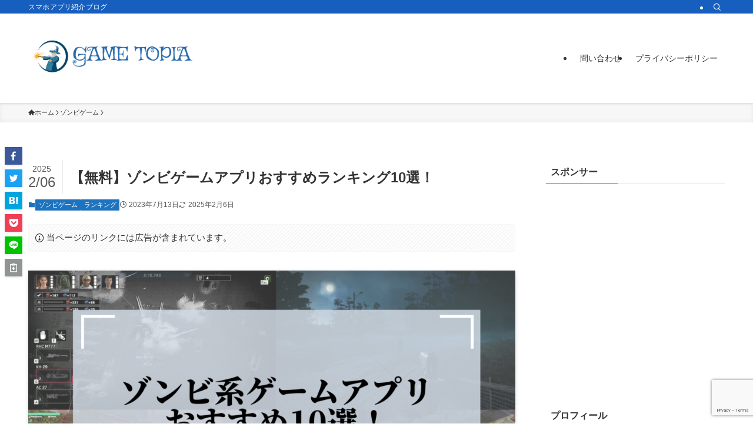

--- FILE ---
content_type: text/html; charset=UTF-8
request_url: https://zrr-cafe.jp/2023/07/13/zombie-ranking/
body_size: 45538
content:
<!DOCTYPE html>
<html lang="ja" data-loaded="false" data-scrolled="false" data-spmenu="closed">
<head>
<meta charset="utf-8">
<meta name="format-detection" content="telephone=no">
<meta http-equiv="X-UA-Compatible" content="IE=edge">
<meta name="viewport" content="width=device-width, viewport-fit=cover">
<title>【無料】ゾンビゲームアプリおすすめランキング10選！ | ゲームトピア</title>
<style>
#wpadminbar #wp-admin-bar-wccp_free_top_button .ab-icon:before {
	content: "\f160";
	color: #02CA02;
	top: 3px;
}
#wpadminbar #wp-admin-bar-wccp_free_top_button .ab-icon {
	transform: rotate(45deg);
}
</style>
<meta name='robots' content='max-image-preview:large' />
<link rel='dns-prefetch' href='//www.googletagmanager.com' />
<link rel='dns-prefetch' href='//pagead2.googlesyndication.com' />
<link rel="alternate" type="application/rss+xml" title="ゲームトピア &raquo; フィード" href="https://zrr-cafe.jp/feed/" />
<link rel="alternate" type="application/rss+xml" title="ゲームトピア &raquo; コメントフィード" href="https://zrr-cafe.jp/comments/feed/" />
<link rel="alternate" type="application/rss+xml" title="ゲームトピア &raquo; 【無料】ゾンビゲームアプリおすすめランキング10選！ のコメントのフィード" href="https://zrr-cafe.jp/2023/07/13/zombie-ranking/feed/" />

<!-- SEO SIMPLE PACK 3.6.2 -->
<meta name="description" content="今回の記事では、ゾンビゲームのおすすめ無料アプリをご紹介します。 ゾンビゲームとは、ゾンビをモチーフにしたゲームのことです。 「バイオハザード」のようなゾンビを倒すゲームから、自分がゾンビになって人間を感染させるものまで、さまざまなゲームが">
<meta name="keywords" content="スマホゲーム,スマホアプリ,おすすめスマホゲーム,無料スマホゲーム">
<link rel="canonical" href="https://zrr-cafe.jp/2023/07/13/zombie-ranking/">
<meta property="og:locale" content="ja_JP">
<meta property="og:type" content="article">
<meta property="og:image" content="https://zrr-cafe.jp/wp-content/uploads/2023/07/GWプレゼント企画！-7-3.png">
<meta property="og:title" content="【無料】ゾンビゲームアプリおすすめランキング10選！ | ゲームトピア">
<meta property="og:description" content="今回の記事では、ゾンビゲームのおすすめ無料アプリをご紹介します。 ゾンビゲームとは、ゾンビをモチーフにしたゲームのことです。 「バイオハザード」のようなゾンビを倒すゲームから、自分がゾンビになって人間を感染させるものまで、さまざまなゲームが">
<meta property="og:url" content="https://zrr-cafe.jp/2023/07/13/zombie-ranking/">
<meta property="og:site_name" content="ゲームトピア">
<meta name="twitter:card" content="summary_large_image">
<!-- / SEO SIMPLE PACK -->

		<!-- This site uses the Google Analytics by MonsterInsights plugin v9.11.1 - Using Analytics tracking - https://www.monsterinsights.com/ -->
							<script src="//www.googletagmanager.com/gtag/js?id=G-90M4VL5CB7"  data-cfasync="false" data-wpfc-render="false" type="text/javascript" async></script>
			<script data-cfasync="false" data-wpfc-render="false" type="text/javascript">
				var mi_version = '9.11.1';
				var mi_track_user = true;
				var mi_no_track_reason = '';
								var MonsterInsightsDefaultLocations = {"page_location":"https:\/\/zrr-cafe.jp\/2023\/07\/13\/zombie-ranking\/"};
								if ( typeof MonsterInsightsPrivacyGuardFilter === 'function' ) {
					var MonsterInsightsLocations = (typeof MonsterInsightsExcludeQuery === 'object') ? MonsterInsightsPrivacyGuardFilter( MonsterInsightsExcludeQuery ) : MonsterInsightsPrivacyGuardFilter( MonsterInsightsDefaultLocations );
				} else {
					var MonsterInsightsLocations = (typeof MonsterInsightsExcludeQuery === 'object') ? MonsterInsightsExcludeQuery : MonsterInsightsDefaultLocations;
				}

								var disableStrs = [
										'ga-disable-G-90M4VL5CB7',
									];

				/* Function to detect opted out users */
				function __gtagTrackerIsOptedOut() {
					for (var index = 0; index < disableStrs.length; index++) {
						if (document.cookie.indexOf(disableStrs[index] + '=true') > -1) {
							return true;
						}
					}

					return false;
				}

				/* Disable tracking if the opt-out cookie exists. */
				if (__gtagTrackerIsOptedOut()) {
					for (var index = 0; index < disableStrs.length; index++) {
						window[disableStrs[index]] = true;
					}
				}

				/* Opt-out function */
				function __gtagTrackerOptout() {
					for (var index = 0; index < disableStrs.length; index++) {
						document.cookie = disableStrs[index] + '=true; expires=Thu, 31 Dec 2099 23:59:59 UTC; path=/';
						window[disableStrs[index]] = true;
					}
				}

				if ('undefined' === typeof gaOptout) {
					function gaOptout() {
						__gtagTrackerOptout();
					}
				}
								window.dataLayer = window.dataLayer || [];

				window.MonsterInsightsDualTracker = {
					helpers: {},
					trackers: {},
				};
				if (mi_track_user) {
					function __gtagDataLayer() {
						dataLayer.push(arguments);
					}

					function __gtagTracker(type, name, parameters) {
						if (!parameters) {
							parameters = {};
						}

						if (parameters.send_to) {
							__gtagDataLayer.apply(null, arguments);
							return;
						}

						if (type === 'event') {
														parameters.send_to = monsterinsights_frontend.v4_id;
							var hookName = name;
							if (typeof parameters['event_category'] !== 'undefined') {
								hookName = parameters['event_category'] + ':' + name;
							}

							if (typeof MonsterInsightsDualTracker.trackers[hookName] !== 'undefined') {
								MonsterInsightsDualTracker.trackers[hookName](parameters);
							} else {
								__gtagDataLayer('event', name, parameters);
							}
							
						} else {
							__gtagDataLayer.apply(null, arguments);
						}
					}

					__gtagTracker('js', new Date());
					__gtagTracker('set', {
						'developer_id.dZGIzZG': true,
											});
					if ( MonsterInsightsLocations.page_location ) {
						__gtagTracker('set', MonsterInsightsLocations);
					}
										__gtagTracker('config', 'G-90M4VL5CB7', {"forceSSL":"true","link_attribution":"true"} );
										window.gtag = __gtagTracker;										(function () {
						/* https://developers.google.com/analytics/devguides/collection/analyticsjs/ */
						/* ga and __gaTracker compatibility shim. */
						var noopfn = function () {
							return null;
						};
						var newtracker = function () {
							return new Tracker();
						};
						var Tracker = function () {
							return null;
						};
						var p = Tracker.prototype;
						p.get = noopfn;
						p.set = noopfn;
						p.send = function () {
							var args = Array.prototype.slice.call(arguments);
							args.unshift('send');
							__gaTracker.apply(null, args);
						};
						var __gaTracker = function () {
							var len = arguments.length;
							if (len === 0) {
								return;
							}
							var f = arguments[len - 1];
							if (typeof f !== 'object' || f === null || typeof f.hitCallback !== 'function') {
								if ('send' === arguments[0]) {
									var hitConverted, hitObject = false, action;
									if ('event' === arguments[1]) {
										if ('undefined' !== typeof arguments[3]) {
											hitObject = {
												'eventAction': arguments[3],
												'eventCategory': arguments[2],
												'eventLabel': arguments[4],
												'value': arguments[5] ? arguments[5] : 1,
											}
										}
									}
									if ('pageview' === arguments[1]) {
										if ('undefined' !== typeof arguments[2]) {
											hitObject = {
												'eventAction': 'page_view',
												'page_path': arguments[2],
											}
										}
									}
									if (typeof arguments[2] === 'object') {
										hitObject = arguments[2];
									}
									if (typeof arguments[5] === 'object') {
										Object.assign(hitObject, arguments[5]);
									}
									if ('undefined' !== typeof arguments[1].hitType) {
										hitObject = arguments[1];
										if ('pageview' === hitObject.hitType) {
											hitObject.eventAction = 'page_view';
										}
									}
									if (hitObject) {
										action = 'timing' === arguments[1].hitType ? 'timing_complete' : hitObject.eventAction;
										hitConverted = mapArgs(hitObject);
										__gtagTracker('event', action, hitConverted);
									}
								}
								return;
							}

							function mapArgs(args) {
								var arg, hit = {};
								var gaMap = {
									'eventCategory': 'event_category',
									'eventAction': 'event_action',
									'eventLabel': 'event_label',
									'eventValue': 'event_value',
									'nonInteraction': 'non_interaction',
									'timingCategory': 'event_category',
									'timingVar': 'name',
									'timingValue': 'value',
									'timingLabel': 'event_label',
									'page': 'page_path',
									'location': 'page_location',
									'title': 'page_title',
									'referrer' : 'page_referrer',
								};
								for (arg in args) {
																		if (!(!args.hasOwnProperty(arg) || !gaMap.hasOwnProperty(arg))) {
										hit[gaMap[arg]] = args[arg];
									} else {
										hit[arg] = args[arg];
									}
								}
								return hit;
							}

							try {
								f.hitCallback();
							} catch (ex) {
							}
						};
						__gaTracker.create = newtracker;
						__gaTracker.getByName = newtracker;
						__gaTracker.getAll = function () {
							return [];
						};
						__gaTracker.remove = noopfn;
						__gaTracker.loaded = true;
						window['__gaTracker'] = __gaTracker;
					})();
									} else {
										console.log("");
					(function () {
						function __gtagTracker() {
							return null;
						}

						window['__gtagTracker'] = __gtagTracker;
						window['gtag'] = __gtagTracker;
					})();
									}
			</script>
							<!-- / Google Analytics by MonsterInsights -->
		<style id='wp-img-auto-sizes-contain-inline-css' type='text/css'>
img:is([sizes=auto i],[sizes^="auto," i]){contain-intrinsic-size:3000px 1500px}
/*# sourceURL=wp-img-auto-sizes-contain-inline-css */
</style>
<style id='wp-block-library-inline-css' type='text/css'>
:root{--wp-block-synced-color:#7a00df;--wp-block-synced-color--rgb:122,0,223;--wp-bound-block-color:var(--wp-block-synced-color);--wp-editor-canvas-background:#ddd;--wp-admin-theme-color:#007cba;--wp-admin-theme-color--rgb:0,124,186;--wp-admin-theme-color-darker-10:#006ba1;--wp-admin-theme-color-darker-10--rgb:0,107,160.5;--wp-admin-theme-color-darker-20:#005a87;--wp-admin-theme-color-darker-20--rgb:0,90,135;--wp-admin-border-width-focus:2px}@media (min-resolution:192dpi){:root{--wp-admin-border-width-focus:1.5px}}.wp-element-button{cursor:pointer}:root .has-very-light-gray-background-color{background-color:#eee}:root .has-very-dark-gray-background-color{background-color:#313131}:root .has-very-light-gray-color{color:#eee}:root .has-very-dark-gray-color{color:#313131}:root .has-vivid-green-cyan-to-vivid-cyan-blue-gradient-background{background:linear-gradient(135deg,#00d084,#0693e3)}:root .has-purple-crush-gradient-background{background:linear-gradient(135deg,#34e2e4,#4721fb 50%,#ab1dfe)}:root .has-hazy-dawn-gradient-background{background:linear-gradient(135deg,#faaca8,#dad0ec)}:root .has-subdued-olive-gradient-background{background:linear-gradient(135deg,#fafae1,#67a671)}:root .has-atomic-cream-gradient-background{background:linear-gradient(135deg,#fdd79a,#004a59)}:root .has-nightshade-gradient-background{background:linear-gradient(135deg,#330968,#31cdcf)}:root .has-midnight-gradient-background{background:linear-gradient(135deg,#020381,#2874fc)}:root{--wp--preset--font-size--normal:16px;--wp--preset--font-size--huge:42px}.has-regular-font-size{font-size:1em}.has-larger-font-size{font-size:2.625em}.has-normal-font-size{font-size:var(--wp--preset--font-size--normal)}.has-huge-font-size{font-size:var(--wp--preset--font-size--huge)}.has-text-align-center{text-align:center}.has-text-align-left{text-align:left}.has-text-align-right{text-align:right}.has-fit-text{white-space:nowrap!important}#end-resizable-editor-section{display:none}.aligncenter{clear:both}.items-justified-left{justify-content:flex-start}.items-justified-center{justify-content:center}.items-justified-right{justify-content:flex-end}.items-justified-space-between{justify-content:space-between}.screen-reader-text{border:0;clip-path:inset(50%);height:1px;margin:-1px;overflow:hidden;padding:0;position:absolute;width:1px;word-wrap:normal!important}.screen-reader-text:focus{background-color:#ddd;clip-path:none;color:#444;display:block;font-size:1em;height:auto;left:5px;line-height:normal;padding:15px 23px 14px;text-decoration:none;top:5px;width:auto;z-index:100000}html :where(.has-border-color){border-style:solid}html :where([style*=border-top-color]){border-top-style:solid}html :where([style*=border-right-color]){border-right-style:solid}html :where([style*=border-bottom-color]){border-bottom-style:solid}html :where([style*=border-left-color]){border-left-style:solid}html :where([style*=border-width]){border-style:solid}html :where([style*=border-top-width]){border-top-style:solid}html :where([style*=border-right-width]){border-right-style:solid}html :where([style*=border-bottom-width]){border-bottom-style:solid}html :where([style*=border-left-width]){border-left-style:solid}html :where(img[class*=wp-image-]){height:auto;max-width:100%}:where(figure){margin:0 0 1em}html :where(.is-position-sticky){--wp-admin--admin-bar--position-offset:var(--wp-admin--admin-bar--height,0px)}@media screen and (max-width:600px){html :where(.is-position-sticky){--wp-admin--admin-bar--position-offset:0px}}

/*# sourceURL=wp-block-library-inline-css */
</style><style id='global-styles-inline-css' type='text/css'>
:root{--wp--preset--aspect-ratio--square: 1;--wp--preset--aspect-ratio--4-3: 4/3;--wp--preset--aspect-ratio--3-4: 3/4;--wp--preset--aspect-ratio--3-2: 3/2;--wp--preset--aspect-ratio--2-3: 2/3;--wp--preset--aspect-ratio--16-9: 16/9;--wp--preset--aspect-ratio--9-16: 9/16;--wp--preset--color--black: #000;--wp--preset--color--cyan-bluish-gray: #abb8c3;--wp--preset--color--white: #fff;--wp--preset--color--pale-pink: #f78da7;--wp--preset--color--vivid-red: #cf2e2e;--wp--preset--color--luminous-vivid-orange: #ff6900;--wp--preset--color--luminous-vivid-amber: #fcb900;--wp--preset--color--light-green-cyan: #7bdcb5;--wp--preset--color--vivid-green-cyan: #00d084;--wp--preset--color--pale-cyan-blue: #8ed1fc;--wp--preset--color--vivid-cyan-blue: #0693e3;--wp--preset--color--vivid-purple: #9b51e0;--wp--preset--color--swl-main: var(--color_main);--wp--preset--color--swl-main-thin: var(--color_main_thin);--wp--preset--color--swl-gray: var(--color_gray);--wp--preset--color--swl-deep-01: var(--color_deep01);--wp--preset--color--swl-deep-02: var(--color_deep02);--wp--preset--color--swl-deep-03: var(--color_deep03);--wp--preset--color--swl-deep-04: var(--color_deep04);--wp--preset--color--swl-pale-01: var(--color_pale01);--wp--preset--color--swl-pale-02: var(--color_pale02);--wp--preset--color--swl-pale-03: var(--color_pale03);--wp--preset--color--swl-pale-04: var(--color_pale04);--wp--preset--gradient--vivid-cyan-blue-to-vivid-purple: linear-gradient(135deg,rgb(6,147,227) 0%,rgb(155,81,224) 100%);--wp--preset--gradient--light-green-cyan-to-vivid-green-cyan: linear-gradient(135deg,rgb(122,220,180) 0%,rgb(0,208,130) 100%);--wp--preset--gradient--luminous-vivid-amber-to-luminous-vivid-orange: linear-gradient(135deg,rgb(252,185,0) 0%,rgb(255,105,0) 100%);--wp--preset--gradient--luminous-vivid-orange-to-vivid-red: linear-gradient(135deg,rgb(255,105,0) 0%,rgb(207,46,46) 100%);--wp--preset--gradient--very-light-gray-to-cyan-bluish-gray: linear-gradient(135deg,rgb(238,238,238) 0%,rgb(169,184,195) 100%);--wp--preset--gradient--cool-to-warm-spectrum: linear-gradient(135deg,rgb(74,234,220) 0%,rgb(151,120,209) 20%,rgb(207,42,186) 40%,rgb(238,44,130) 60%,rgb(251,105,98) 80%,rgb(254,248,76) 100%);--wp--preset--gradient--blush-light-purple: linear-gradient(135deg,rgb(255,206,236) 0%,rgb(152,150,240) 100%);--wp--preset--gradient--blush-bordeaux: linear-gradient(135deg,rgb(254,205,165) 0%,rgb(254,45,45) 50%,rgb(107,0,62) 100%);--wp--preset--gradient--luminous-dusk: linear-gradient(135deg,rgb(255,203,112) 0%,rgb(199,81,192) 50%,rgb(65,88,208) 100%);--wp--preset--gradient--pale-ocean: linear-gradient(135deg,rgb(255,245,203) 0%,rgb(182,227,212) 50%,rgb(51,167,181) 100%);--wp--preset--gradient--electric-grass: linear-gradient(135deg,rgb(202,248,128) 0%,rgb(113,206,126) 100%);--wp--preset--gradient--midnight: linear-gradient(135deg,rgb(2,3,129) 0%,rgb(40,116,252) 100%);--wp--preset--font-size--small: 0.9em;--wp--preset--font-size--medium: 1.1em;--wp--preset--font-size--large: 1.25em;--wp--preset--font-size--x-large: 42px;--wp--preset--font-size--xs: 0.75em;--wp--preset--font-size--huge: 1.6em;--wp--preset--spacing--20: 0.44rem;--wp--preset--spacing--30: 0.67rem;--wp--preset--spacing--40: 1rem;--wp--preset--spacing--50: 1.5rem;--wp--preset--spacing--60: 2.25rem;--wp--preset--spacing--70: 3.38rem;--wp--preset--spacing--80: 5.06rem;--wp--preset--shadow--natural: 6px 6px 9px rgba(0, 0, 0, 0.2);--wp--preset--shadow--deep: 12px 12px 50px rgba(0, 0, 0, 0.4);--wp--preset--shadow--sharp: 6px 6px 0px rgba(0, 0, 0, 0.2);--wp--preset--shadow--outlined: 6px 6px 0px -3px rgb(255, 255, 255), 6px 6px rgb(0, 0, 0);--wp--preset--shadow--crisp: 6px 6px 0px rgb(0, 0, 0);}:where(.is-layout-flex){gap: 0.5em;}:where(.is-layout-grid){gap: 0.5em;}body .is-layout-flex{display: flex;}.is-layout-flex{flex-wrap: wrap;align-items: center;}.is-layout-flex > :is(*, div){margin: 0;}body .is-layout-grid{display: grid;}.is-layout-grid > :is(*, div){margin: 0;}:where(.wp-block-columns.is-layout-flex){gap: 2em;}:where(.wp-block-columns.is-layout-grid){gap: 2em;}:where(.wp-block-post-template.is-layout-flex){gap: 1.25em;}:where(.wp-block-post-template.is-layout-grid){gap: 1.25em;}.has-black-color{color: var(--wp--preset--color--black) !important;}.has-cyan-bluish-gray-color{color: var(--wp--preset--color--cyan-bluish-gray) !important;}.has-white-color{color: var(--wp--preset--color--white) !important;}.has-pale-pink-color{color: var(--wp--preset--color--pale-pink) !important;}.has-vivid-red-color{color: var(--wp--preset--color--vivid-red) !important;}.has-luminous-vivid-orange-color{color: var(--wp--preset--color--luminous-vivid-orange) !important;}.has-luminous-vivid-amber-color{color: var(--wp--preset--color--luminous-vivid-amber) !important;}.has-light-green-cyan-color{color: var(--wp--preset--color--light-green-cyan) !important;}.has-vivid-green-cyan-color{color: var(--wp--preset--color--vivid-green-cyan) !important;}.has-pale-cyan-blue-color{color: var(--wp--preset--color--pale-cyan-blue) !important;}.has-vivid-cyan-blue-color{color: var(--wp--preset--color--vivid-cyan-blue) !important;}.has-vivid-purple-color{color: var(--wp--preset--color--vivid-purple) !important;}.has-black-background-color{background-color: var(--wp--preset--color--black) !important;}.has-cyan-bluish-gray-background-color{background-color: var(--wp--preset--color--cyan-bluish-gray) !important;}.has-white-background-color{background-color: var(--wp--preset--color--white) !important;}.has-pale-pink-background-color{background-color: var(--wp--preset--color--pale-pink) !important;}.has-vivid-red-background-color{background-color: var(--wp--preset--color--vivid-red) !important;}.has-luminous-vivid-orange-background-color{background-color: var(--wp--preset--color--luminous-vivid-orange) !important;}.has-luminous-vivid-amber-background-color{background-color: var(--wp--preset--color--luminous-vivid-amber) !important;}.has-light-green-cyan-background-color{background-color: var(--wp--preset--color--light-green-cyan) !important;}.has-vivid-green-cyan-background-color{background-color: var(--wp--preset--color--vivid-green-cyan) !important;}.has-pale-cyan-blue-background-color{background-color: var(--wp--preset--color--pale-cyan-blue) !important;}.has-vivid-cyan-blue-background-color{background-color: var(--wp--preset--color--vivid-cyan-blue) !important;}.has-vivid-purple-background-color{background-color: var(--wp--preset--color--vivid-purple) !important;}.has-black-border-color{border-color: var(--wp--preset--color--black) !important;}.has-cyan-bluish-gray-border-color{border-color: var(--wp--preset--color--cyan-bluish-gray) !important;}.has-white-border-color{border-color: var(--wp--preset--color--white) !important;}.has-pale-pink-border-color{border-color: var(--wp--preset--color--pale-pink) !important;}.has-vivid-red-border-color{border-color: var(--wp--preset--color--vivid-red) !important;}.has-luminous-vivid-orange-border-color{border-color: var(--wp--preset--color--luminous-vivid-orange) !important;}.has-luminous-vivid-amber-border-color{border-color: var(--wp--preset--color--luminous-vivid-amber) !important;}.has-light-green-cyan-border-color{border-color: var(--wp--preset--color--light-green-cyan) !important;}.has-vivid-green-cyan-border-color{border-color: var(--wp--preset--color--vivid-green-cyan) !important;}.has-pale-cyan-blue-border-color{border-color: var(--wp--preset--color--pale-cyan-blue) !important;}.has-vivid-cyan-blue-border-color{border-color: var(--wp--preset--color--vivid-cyan-blue) !important;}.has-vivid-purple-border-color{border-color: var(--wp--preset--color--vivid-purple) !important;}.has-vivid-cyan-blue-to-vivid-purple-gradient-background{background: var(--wp--preset--gradient--vivid-cyan-blue-to-vivid-purple) !important;}.has-light-green-cyan-to-vivid-green-cyan-gradient-background{background: var(--wp--preset--gradient--light-green-cyan-to-vivid-green-cyan) !important;}.has-luminous-vivid-amber-to-luminous-vivid-orange-gradient-background{background: var(--wp--preset--gradient--luminous-vivid-amber-to-luminous-vivid-orange) !important;}.has-luminous-vivid-orange-to-vivid-red-gradient-background{background: var(--wp--preset--gradient--luminous-vivid-orange-to-vivid-red) !important;}.has-very-light-gray-to-cyan-bluish-gray-gradient-background{background: var(--wp--preset--gradient--very-light-gray-to-cyan-bluish-gray) !important;}.has-cool-to-warm-spectrum-gradient-background{background: var(--wp--preset--gradient--cool-to-warm-spectrum) !important;}.has-blush-light-purple-gradient-background{background: var(--wp--preset--gradient--blush-light-purple) !important;}.has-blush-bordeaux-gradient-background{background: var(--wp--preset--gradient--blush-bordeaux) !important;}.has-luminous-dusk-gradient-background{background: var(--wp--preset--gradient--luminous-dusk) !important;}.has-pale-ocean-gradient-background{background: var(--wp--preset--gradient--pale-ocean) !important;}.has-electric-grass-gradient-background{background: var(--wp--preset--gradient--electric-grass) !important;}.has-midnight-gradient-background{background: var(--wp--preset--gradient--midnight) !important;}.has-small-font-size{font-size: var(--wp--preset--font-size--small) !important;}.has-medium-font-size{font-size: var(--wp--preset--font-size--medium) !important;}.has-large-font-size{font-size: var(--wp--preset--font-size--large) !important;}.has-x-large-font-size{font-size: var(--wp--preset--font-size--x-large) !important;}
/*# sourceURL=global-styles-inline-css */
</style>

<link rel='stylesheet' id='swell-icons-css' href='https://zrr-cafe.jp/wp-content/themes/swell/build/css/swell-icons.css?ver=2.7.9' type='text/css' media='all' />
<link rel='stylesheet' id='main_style-css' href='https://zrr-cafe.jp/wp-content/themes/swell/build/css/main.css?ver=2.7.9' type='text/css' media='all' />
<link rel='stylesheet' id='swell_blocks-css' href='https://zrr-cafe.jp/wp-content/themes/swell/build/css/blocks.css?ver=2.7.9' type='text/css' media='all' />
<style id='swell_custom-inline-css' type='text/css'>
:root{--swl-fz--content:4vw;--swl-font_family:"游ゴシック体", "Yu Gothic", YuGothic, "Hiragino Kaku Gothic ProN", "Hiragino Sans", Meiryo, sans-serif;--swl-font_weight:500;--color_main:#1e73be;--color_text:#333;--color_link:#1176d4;--color_htag:#1e73be;--color_bg:#ffffff;--color_gradient1:#d8ffff;--color_gradient2:#87e7ff;--color_main_thin:rgba(38, 144, 238, 0.05 );--color_main_dark:rgba(23, 86, 143, 1 );--color_list_check:#1e73be;--color_list_num:#1e73be;--color_list_good:#86dd7b;--color_list_triangle:#f4e03a;--color_list_bad:#f36060;--color_faq_q:#d55656;--color_faq_a:#6599b7;--color_icon_good:#3cd250;--color_icon_good_bg:#ecffe9;--color_icon_bad:#4b73eb;--color_icon_bad_bg:#eafaff;--color_icon_info:#f578b4;--color_icon_info_bg:#fff0fa;--color_icon_announce:#ffa537;--color_icon_announce_bg:#fff5f0;--color_icon_pen:#7a7a7a;--color_icon_pen_bg:#f7f7f7;--color_icon_book:#787364;--color_icon_book_bg:#f8f6ef;--color_icon_point:#ffa639;--color_icon_check:#86d67c;--color_icon_batsu:#f36060;--color_icon_hatena:#5295cc;--color_icon_caution:#f7da38;--color_icon_memo:#84878a;--color_deep01:#e44141;--color_deep02:#3d79d5;--color_deep03:#63a84d;--color_deep04:#f09f4d;--color_pale01:#fff2f0;--color_pale02:#f3f8fd;--color_pale03:#f1f9ee;--color_pale04:#fdf9ee;--color_mark_blue:#b7e3ff;--color_mark_green:#bdf9c3;--color_mark_yellow:#fcf69f;--color_mark_orange:#ffddbc;--border01:solid 1px var(--color_main);--border02:double 4px var(--color_main);--border03:dashed 2px var(--color_border);--border04:solid 4px var(--color_gray);--card_posts_thumb_ratio:56.25%;--list_posts_thumb_ratio:61.805%;--big_posts_thumb_ratio:56.25%;--thumb_posts_thumb_ratio:61.805%;--blogcard_thumb_ratio:56.25%;--color_header_bg:#ffffff;--color_header_text:#333;--color_footer_bg:#317dbf;--color_footer_text:#333;--container_size:1200px;--article_size:900px;--logo_size_sp:120px;--logo_size_pc:120px;--logo_size_pcfix:80px;--color_gnav_bg:#4a88bf;}.swl-cell-bg[data-icon="doubleCircle"]{--cell-icon-color:#ffc977}.swl-cell-bg[data-icon="circle"]{--cell-icon-color:#94e29c}.swl-cell-bg[data-icon="triangle"]{--cell-icon-color:#eeda2f}.swl-cell-bg[data-icon="close"]{--cell-icon-color:#ec9191}.swl-cell-bg[data-icon="hatena"]{--cell-icon-color:#93c9da}.swl-cell-bg[data-icon="check"]{--cell-icon-color:#94e29c}.swl-cell-bg[data-icon="line"]{--cell-icon-color:#9b9b9b}.cap_box[data-colset="col1"]{--capbox-color:#f59b5f;--capbox-color--bg:#fff8eb}.cap_box[data-colset="col2"]{--capbox-color:#5fb9f5;--capbox-color--bg:#edf5ff}.cap_box[data-colset="col3"]{--capbox-color:#2fcd90;--capbox-color--bg:#eafaf2}.red_{--the-btn-color:#f74a4a;--the-btn-color2:#ffbc49;--the-solid-shadow: rgba(185, 56, 56, 1 )}.blue_{--the-btn-color:#338df4;--the-btn-color2:#35eaff;--the-solid-shadow: rgba(38, 106, 183, 1 )}.green_{--the-btn-color:#62d847;--the-btn-color2:#7bf7bd;--the-solid-shadow: rgba(74, 162, 53, 1 )}.is-style-btn_normal{--the-btn-radius:80px}.is-style-btn_solid{--the-btn-radius:80px}.is-style-btn_shiny{--the-btn-radius:80px}.is-style-btn_line{--the-btn-radius:80px}.post_content blockquote{padding:1.5em 2em 1.5em 3em}.post_content blockquote::before{content:"";display:block;width:5px;height:calc(100% - 3em);top:1.5em;left:1.5em;border-left:solid 1px rgba(180,180,180,.75);border-right:solid 1px rgba(180,180,180,.75);}.mark_blue{background:-webkit-linear-gradient(transparent 64%,var(--color_mark_blue) 0%);background:linear-gradient(transparent 64%,var(--color_mark_blue) 0%)}.mark_green{background:-webkit-linear-gradient(transparent 64%,var(--color_mark_green) 0%);background:linear-gradient(transparent 64%,var(--color_mark_green) 0%)}.mark_yellow{background:-webkit-linear-gradient(transparent 64%,var(--color_mark_yellow) 0%);background:linear-gradient(transparent 64%,var(--color_mark_yellow) 0%)}.mark_orange{background:-webkit-linear-gradient(transparent 64%,var(--color_mark_orange) 0%);background:linear-gradient(transparent 64%,var(--color_mark_orange) 0%)}[class*="is-style-icon_"]{color:#333;border-width:0}[class*="is-style-big_icon_"]{border-width:2px;border-style:solid}[data-col="gray"] .c-balloon__text{background:#f7f7f7;border-color:#ccc}[data-col="gray"] .c-balloon__before{border-right-color:#f7f7f7}[data-col="green"] .c-balloon__text{background:#d1f8c2;border-color:#9ddd93}[data-col="green"] .c-balloon__before{border-right-color:#d1f8c2}[data-col="blue"] .c-balloon__text{background:#e2f6ff;border-color:#93d2f0}[data-col="blue"] .c-balloon__before{border-right-color:#e2f6ff}[data-col="red"] .c-balloon__text{background:#ffebeb;border-color:#f48789}[data-col="red"] .c-balloon__before{border-right-color:#ffebeb}[data-col="yellow"] .c-balloon__text{background:#f9f7d2;border-color:#fbe593}[data-col="yellow"] .c-balloon__before{border-right-color:#f9f7d2}.-type-list2 .p-postList__body::after,.-type-big .p-postList__body::after{content: "READ MORE »";}.c-postThumb__cat{background-color:#1e73be;color:#fff;background-image: repeating-linear-gradient(-45deg,rgba(255,255,255,.1),rgba(255,255,255,.1) 6px,transparent 6px,transparent 12px)}.post_content h2:where(:not([class^="swell-block-"]):not(.faq_q):not(.p-postList__title)){background:var(--color_htag);padding:.75em 1em;color:#fff}.post_content h2:where(:not([class^="swell-block-"]):not(.faq_q):not(.p-postList__title))::before{position:absolute;display:block;pointer-events:none;content:"";top:-4px;left:0;width:100%;height:calc(100% + 4px);box-sizing:content-box;border-top:solid 2px var(--color_htag);border-bottom:solid 2px var(--color_htag)}.post_content h3:where(:not([class^="swell-block-"]):not(.faq_q):not(.p-postList__title)){padding:0 .5em .5em}.post_content h3:where(:not([class^="swell-block-"]):not(.faq_q):not(.p-postList__title))::before{content:"";width:100%;height:2px;background: repeating-linear-gradient(90deg, var(--color_htag) 0%, var(--color_htag) 29.3%, rgba(150,150,150,.2) 29.3%, rgba(150,150,150,.2) 100%)}.post_content h4:where(:not([class^="swell-block-"]):not(.faq_q):not(.p-postList__title)){padding:0 0 0 16px;border-left:solid 2px var(--color_htag)}.l-footer__widgetArea{background:#789bbf}.l-header{box-shadow: 0 1px 4px rgba(0,0,0,.12)}.l-header__bar{color:#fff;background:#165fbf}.l-header__menuBtn{order:3}.l-header__customBtn{order:1}.c-gnav a::after{background:var(--color_main);width:100%;height:2px;transform:scaleX(0)}.p-spHeadMenu .menu-item.-current{border-bottom-color:var(--color_main)}.c-gnav > li:hover > a::after,.c-gnav > .-current > a::after{transform: scaleX(1)}.c-gnav .sub-menu{color:#333;background:#fff}.l-fixHeader::before{opacity:1}#pagetop{border-radius:50%}.c-widget__title.-spmenu{padding:.5em .75em;border-radius:var(--swl-radius--2, 0px);background:var(--color_main);color:#fff;}.c-widget__title.-footer{padding:.5em}.c-widget__title.-footer::before{content:"";bottom:0;left:0;width:40%;z-index:1;background:var(--color_main)}.c-widget__title.-footer::after{content:"";bottom:0;left:0;width:100%;background:var(--color_border)}.c-secTitle{border-left:solid 2px var(--color_main);padding:0em .75em}.p-spMenu{color:#333}.p-spMenu__inner::before{background:#fdfdfd;opacity:1}.p-spMenu__overlay{background:#000;opacity:0.6}[class*="page-numbers"]{color:#fff;background-color:#dedede}a{text-decoration: none}.l-topTitleArea.c-filterLayer::before{background-color:#000;opacity:0.2;content:""}@media screen and (min-width: 960px){:root{}}@media screen and (max-width: 959px){:root{}.l-header__logo{order:2;text-align:center}}@media screen and (min-width: 600px){:root{--swl-fz--content:16px;}}@media screen and (max-width: 599px){:root{}}@media (min-width: 1108px) {.alignwide{left:-100px;width:calc(100% + 200px);}}@media (max-width: 1108px) {.-sidebar-off .swell-block-fullWide__inner.l-container .alignwide{left:0px;width:100%;}}.l-fixHeader .l-fixHeader__gnav{order:0}[data-scrolled=true] .l-fixHeader[data-ready]{opacity:1;-webkit-transform:translateY(0)!important;transform:translateY(0)!important;visibility:visible}.-body-solid .l-fixHeader{box-shadow:0 2px 4px var(--swl-color_shadow)}.l-fixHeader__inner{align-items:stretch;color:var(--color_header_text);display:flex;padding-bottom:0;padding-top:0;position:relative;z-index:1}.l-fixHeader__logo{align-items:center;display:flex;line-height:1;margin-right:24px;order:0;padding:16px 0}.is-style-btn_normal a,.is-style-btn_shiny a{box-shadow:var(--swl-btn_shadow)}.c-shareBtns__btn,.is-style-balloon>.c-tabList .c-tabList__button,.p-snsCta,[class*=page-numbers]{box-shadow:var(--swl-box_shadow)}.p-articleThumb__img,.p-articleThumb__youtube{box-shadow:var(--swl-img_shadow)}.p-pickupBanners__item .c-bannerLink,.p-postList__thumb{box-shadow:0 2px 8px rgba(0,0,0,.1),0 4px 4px -4px rgba(0,0,0,.1)}.p-postList.-w-ranking li:before{background-image:repeating-linear-gradient(-45deg,hsla(0,0%,100%,.1),hsla(0,0%,100%,.1) 6px,transparent 0,transparent 12px);box-shadow:1px 1px 4px rgba(0,0,0,.2)}.l-header__bar{position:relative;width:100%}.l-header__bar .c-catchphrase{color:inherit;font-size:12px;letter-spacing:var(--swl-letter_spacing,.2px);line-height:14px;margin-right:auto;overflow:hidden;padding:4px 0;white-space:nowrap;width:50%}.l-header__bar .c-iconList .c-iconList__link{margin:0;padding:4px 6px}.l-header__barInner{align-items:center;display:flex;justify-content:flex-end}@media (min-width:960px){.-series .l-header__inner{align-items:stretch;display:flex}.-series .l-header__logo{align-items:center;display:flex;flex-wrap:wrap;margin-right:24px;padding:16px 0}.-series .l-header__logo .c-catchphrase{font-size:13px;padding:4px 0}.-series .c-headLogo{margin-right:16px}.-series-right .l-header__inner{justify-content:space-between}.-series-right .c-gnavWrap{margin-left:auto}.-series-right .w-header{margin-left:12px}.-series-left .w-header{margin-left:auto}}@media (min-width:960px) and (min-width:600px){.-series .c-headLogo{max-width:400px}}.l-header__spNav{background-color:var(--color_gnav_bg)}.p-spHeadMenu a{color:#fff}.p-spHeadMenu .menu-item.-current{border-bottom-color:#fff}@media (min-width:960px){.-parallel .l-header__gnav{background-color:var(--color_gnav_bg);color:#fff}.-parallel .l-header__gnav .c-gnav>li>a{padding-bottom:12px;padding-top:12px}.-parallel .l-header__gnav .c-gnav>li>a:after{background-color:#fff}.-parallel-top .l-header__gnav{margin-bottom:8px}.-parallel-bottom .l-header__gnav{margin-top:8px}}.c-gnav .sub-menu a:before,.c-listMenu a:before{-webkit-font-smoothing:antialiased;-moz-osx-font-smoothing:grayscale;font-family:icomoon!important;font-style:normal;font-variant:normal;font-weight:400;line-height:1;text-transform:none}.c-submenuToggleBtn{display:none}.c-listMenu a{padding:.75em 1em .75em 1.5em;transition:padding .25s}.c-listMenu a:hover{padding-left:1.75em;padding-right:.75em}.c-gnav .sub-menu a:before,.c-listMenu a:before{color:inherit;content:"\e921";display:inline-block;left:2px;position:absolute;top:50%;-webkit-transform:translateY(-50%);transform:translateY(-50%);vertical-align:middle}.widget_categories>ul>.cat-item>a,.wp-block-categories-list>li>a{padding-left:1.75em}.c-listMenu .children,.c-listMenu .sub-menu{margin:0}.c-listMenu .children a,.c-listMenu .sub-menu a{font-size:.9em;padding-left:2.5em}.c-listMenu .children a:before,.c-listMenu .sub-menu a:before{left:1em}.c-listMenu .children a:hover,.c-listMenu .sub-menu a:hover{padding-left:2.75em}.c-listMenu .children ul a,.c-listMenu .sub-menu ul a{padding-left:3.25em}.c-listMenu .children ul a:before,.c-listMenu .sub-menu ul a:before{left:1.75em}.c-listMenu .children ul a:hover,.c-listMenu .sub-menu ul a:hover{padding-left:3.5em}.c-gnav li:hover>.sub-menu{opacity:1;visibility:visible}.c-gnav .sub-menu:before{background:inherit;content:"";height:100%;left:0;position:absolute;top:0;width:100%;z-index:0}.c-gnav .sub-menu .sub-menu{left:100%;top:0;z-index:-1}.c-gnav .sub-menu a{padding-left:2em}.c-gnav .sub-menu a:before{left:.5em}.c-gnav .sub-menu a:hover .ttl{left:4px}:root{--color_content_bg:var(--color_bg);}.c-widget__title.-side{padding:.5em}.c-widget__title.-side::before{content:"";bottom:0;left:0;width:40%;z-index:1;background:var(--color_main)}.c-widget__title.-side::after{content:"";bottom:0;left:0;width:100%;background:var(--color_border)}.c-shareBtns__item:not(:last-child){margin-right:4px}.c-shareBtns__btn{padding:8px 0}@media screen and (min-width: 960px){:root{}}@media screen and (max-width: 959px){:root{}}@media screen and (min-width: 600px){:root{}}@media screen and (max-width: 599px){:root{}}.swell-block-fullWide__inner.l-container{--swl-fw_inner_pad:var(--swl-pad_container,0px)}@media (min-width:960px){.-sidebar-on .l-content .alignfull,.-sidebar-on .l-content .alignwide{left:-16px;width:calc(100% + 32px)}.swell-block-fullWide__inner.l-article{--swl-fw_inner_pad:var(--swl-pad_post_content,0px)}.-sidebar-on .swell-block-fullWide__inner .alignwide{left:0;width:100%}.-sidebar-on .swell-block-fullWide__inner .alignfull{left:calc(0px - var(--swl-fw_inner_pad, 0))!important;margin-left:0!important;margin-right:0!important;width:calc(100% + var(--swl-fw_inner_pad, 0)*2)!important}}.p-relatedPosts .p-postList__item{margin-bottom:1.5em}.p-relatedPosts .p-postList__times,.p-relatedPosts .p-postList__times>:last-child{margin-right:0}@media (min-width:600px){.p-relatedPosts .p-postList__item{width:33.33333%}}@media screen and (min-width:600px) and (max-width:1239px){.p-relatedPosts .p-postList__item:nth-child(7),.p-relatedPosts .p-postList__item:nth-child(8){display:none}}@media screen and (min-width:1240px){.p-relatedPosts .p-postList__item{width:25%}}.-index-off .p-toc,.swell-toc-placeholder:empty{display:none}.p-toc.-modal{height:100%;margin:0;overflow-y:auto;padding:0}#main_content .p-toc{border-radius:var(--swl-radius--2,0);margin:4em auto;max-width:800px}#sidebar .p-toc{margin-top:-.5em}.p-toc .__pn:before{content:none!important;counter-increment:none}.p-toc .__prev{margin:0 0 1em}.p-toc .__next{margin:1em 0 0}.p-toc.is-omitted:not([data-omit=ct]) [data-level="2"] .p-toc__childList{display:none}.p-toc.is-omitted:not([data-omit=nest]){position:relative}.p-toc.is-omitted:not([data-omit=nest]):before{background:linear-gradient(hsla(0,0%,100%,0),var(--color_bg));bottom:5em;content:"";height:4em;left:0;opacity:.75;pointer-events:none;position:absolute;width:100%;z-index:1}.p-toc.is-omitted:not([data-omit=nest]):after{background:var(--color_bg);bottom:0;content:"";height:5em;left:0;opacity:.75;position:absolute;width:100%;z-index:1}.p-toc.is-omitted:not([data-omit=nest]) .__next,.p-toc.is-omitted:not([data-omit=nest]) [data-omit="1"]{display:none}.p-toc .p-toc__expandBtn{background-color:#f7f7f7;border:rgba(0,0,0,.2);border-radius:5em;box-shadow:0 0 0 1px #bbb;color:#333;display:block;font-size:14px;line-height:1.5;margin:.75em auto 0;min-width:6em;padding:.5em 1em;position:relative;transition:box-shadow .25s;z-index:2}.p-toc[data-omit=nest] .p-toc__expandBtn{display:inline-block;font-size:13px;margin:0 0 0 1.25em;padding:.5em .75em}.p-toc:not([data-omit=nest]) .p-toc__expandBtn:after,.p-toc:not([data-omit=nest]) .p-toc__expandBtn:before{border-top-color:inherit;border-top-style:dotted;border-top-width:3px;content:"";display:block;height:1px;position:absolute;top:calc(50% - 1px);transition:border-color .25s;width:100%;width:22px}.p-toc:not([data-omit=nest]) .p-toc__expandBtn:before{right:calc(100% + 1em)}.p-toc:not([data-omit=nest]) .p-toc__expandBtn:after{left:calc(100% + 1em)}.p-toc.is-expanded .p-toc__expandBtn{border-color:transparent}.p-toc__ttl{display:block;font-size:1.2em;line-height:1;position:relative;text-align:center}.p-toc__ttl:before{content:"\e918";display:inline-block;font-family:icomoon;margin-right:.5em;padding-bottom:2px;vertical-align:middle}#index_modal .p-toc__ttl{margin-bottom:.5em}.p-toc__list li{line-height:1.6}.p-toc__list>li+li{margin-top:.5em}.p-toc__list .p-toc__childList{padding-left:.5em}.p-toc__list [data-level="3"]{font-size:.9em}.p-toc__list .mininote{display:none}.post_content .p-toc__list{padding-left:0}#sidebar .p-toc__list{margin-bottom:0}#sidebar .p-toc__list .p-toc__childList{padding-left:0}.p-toc__link{color:inherit;font-size:inherit;text-decoration:none}.p-toc__link:hover{opacity:.8}.p-toc.-double{background:var(--color_gray);background:linear-gradient(-45deg,transparent 25%,var(--color_gray) 25%,var(--color_gray) 50%,transparent 50%,transparent 75%,var(--color_gray) 75%,var(--color_gray));background-clip:padding-box;background-size:4px 4px;border-bottom:4px double var(--color_border);border-top:4px double var(--color_border);padding:1.5em 1em 1em}.p-toc.-double .p-toc__ttl{margin-bottom:.75em}@media (min-width:960px){#main_content .p-toc{width:92%}}@media (hover:hover){.p-toc .p-toc__expandBtn:hover{border-color:transparent;box-shadow:0 0 0 2px currentcolor}}@media (min-width:600px){.p-toc.-double{padding:2em}}.p-pnLinks{align-items:stretch;display:flex;justify-content:space-between;margin:2em 0}.p-pnLinks__item{font-size:3vw;position:relative;width:49%}.p-pnLinks__item:before{content:"";display:block;height:.5em;pointer-events:none;position:absolute;top:50%;width:.5em;z-index:1}.p-pnLinks__item.-prev:before{border-bottom:1px solid;border-left:1px solid;left:.35em;-webkit-transform:rotate(45deg) translateY(-50%);transform:rotate(45deg) translateY(-50%)}.p-pnLinks__item.-prev .p-pnLinks__thumb{margin-right:8px}.p-pnLinks__item.-next .p-pnLinks__link{justify-content:flex-end}.p-pnLinks__item.-next:before{border-bottom:1px solid;border-right:1px solid;right:.35em;-webkit-transform:rotate(-45deg) translateY(-50%);transform:rotate(-45deg) translateY(-50%)}.p-pnLinks__item.-next .p-pnLinks__thumb{margin-left:8px;order:2}.p-pnLinks__item.-next:first-child{margin-left:auto}.p-pnLinks__link{align-items:center;border-radius:var(--swl-radius--2,0);color:inherit;display:flex;height:100%;line-height:1.4;min-height:4em;padding:.6em 1em .5em;position:relative;text-decoration:none;transition:box-shadow .25s;width:100%}.p-pnLinks__thumb{border-radius:var(--swl-radius--4,0);height:32px;-o-object-fit:cover;object-fit:cover;width:48px}.p-pnLinks .-prev .p-pnLinks__link{border-left:1.25em solid var(--color_main)}.p-pnLinks .-prev:before{color:#fff}.p-pnLinks .-next .p-pnLinks__link{border-right:1.25em solid var(--color_main)}.p-pnLinks .-next:before{color:#fff}@media not all and (min-width:960px){.p-pnLinks.-thumb-on{display:block}.p-pnLinks.-thumb-on .p-pnLinks__item{width:100%}}@media (min-width:600px){.p-pnLinks__item{font-size:13px}.p-pnLinks__thumb{height:48px;width:72px}.p-pnLinks__title{transition:-webkit-transform .25s;transition:transform .25s;transition:transform .25s,-webkit-transform .25s}.-prev>.p-pnLinks__link:hover .p-pnLinks__title{-webkit-transform:translateX(4px);transform:translateX(4px)}.-next>.p-pnLinks__link:hover .p-pnLinks__title{-webkit-transform:translateX(-4px);transform:translateX(-4px)}.p-pnLinks .-prev .p-pnLinks__link:hover{box-shadow:1px 1px 2px var(--swl-color_shadow)}.p-pnLinks .-next .p-pnLinks__link:hover{box-shadow:-1px 1px 2px var(--swl-color_shadow)}}
/*# sourceURL=swell_custom-inline-css */
</style>
<link rel='stylesheet' id='swell-parts/footer-css' href='https://zrr-cafe.jp/wp-content/themes/swell/build/css/modules/parts/footer.css?ver=2.7.9' type='text/css' media='all' />
<link rel='stylesheet' id='swell-page/single-css' href='https://zrr-cafe.jp/wp-content/themes/swell/build/css/modules/page/single.css?ver=2.7.9' type='text/css' media='all' />
<style id='classic-theme-styles-inline-css' type='text/css'>
/*! This file is auto-generated */
.wp-block-button__link{color:#fff;background-color:#32373c;border-radius:9999px;box-shadow:none;text-decoration:none;padding:calc(.667em + 2px) calc(1.333em + 2px);font-size:1.125em}.wp-block-file__button{background:#32373c;color:#fff;text-decoration:none}
/*# sourceURL=/wp-includes/css/classic-themes.min.css */
</style>
<link rel='stylesheet' id='contact-form-7-css' href='https://zrr-cafe.jp/wp-content/plugins/contact-form-7/includes/css/styles.css?ver=6.1.4' type='text/css' media='all' />
<link rel='stylesheet' id='child_style-css' href='https://zrr-cafe.jp/wp-content/themes/swell_child/style.css?ver=2023061652840' type='text/css' media='all' />
<style id='jin-style-inline-css' type='text/css'>
@media (max-width: 767px) { } @media (min-width: 768px) { } @media (max-width: 767px) { } @media (min-width: 768px) { } @media (max-width: 767px) { } @media (max-width: 767px) { } @media (max-width: 767px) { } @media (min-width: 768px) { } } } } } } } } @media (max-width: 767px) { } @media (min-width: 768px) { } @media (max-width: 767px) { } @media (min-width: 768px) { } @media (min-width: 1200px) { } @media (max-width: 767px) { } @media (min-width: 768px) { } @media (min-width: 768px) { } @media (max-width: 767px) { } @media (min-width: 768px) { } @media (max-width: 767px) { } @media (max-width: 767px) { } @media (min-width: 768px) { } @media (max-width: 767px) { } @media (min-width: 768px) { } @media (max-width: 767px) { } @media (max-width: 767px) { } @media (min-width: 768px) { } @media (max-width: 767px) { } @media (min-width: 768px) { } @media (min-width: 768px) { } @media (max-width: 767px) { } @media (max-width: 767px) { } @media (min-width: 768px) { } @media (max-width: 767px) { } @media (min-width: 768px) { } @media (min-width: 1024px) { } @media (max-width: 767px) { } @media (min-width: 768px) { } @media (min-width: 1024px) { } @media (max-width: 767px) { } @media (min-width: 768px) { } @media (min-width: 1024px) { } @media (max-width: 767px) { } @media (min-width: 768px) { } @media (min-width: 1024px) { } @media (max-width: 767px) { } @media (min-width: 768px) { } @media (min-width: 835px) and (max-width: 1199px) { } @media (min-width: 1200px) { } @media (max-width: 767px) { } @media (min-width: 768px) { } @media (max-width: 767px) { } @media (min-width: 768px) { } @media (min-width: 1024px) { } @media (max-width: 767px) { } @media (min-width: 768px) { } @media (min-width: 1024px) { } @media (max-width: 767px) { } @media (max-width: 767px) { } @media (max-width: 767px) { } @media (min-width: 768px) { } @media (min-width: 1024px) { } @media (max-width: 767px) { } @media (min-width: 768px) { } @media (min-width: 1024px) { } @media (max-width: 767px) { } @media (max-width: 767px) { } @media (min-width: 768px) { } @media (min-width: 768px) { } @media (max-width: 767px) { } @media (min-width: 768px) { } @media (min-width: 1024px) { } @media (max-width: 767px) { } @media (min-width: 768px) { } @media (min-width: 1024px) { } @media (max-width: 767px) { } @media (min-width: 768px) { } @media (min-width: 1024px) { } @media (min-width: 1024px) { } @media (max-width: 767px) { } @media (min-width: 768px) { } @media (min-width: 1024px) { } @media (min-width: 768px) { } @media (min-width: 1024px) { } @media (max-width: 767px) { } @media (min-width: 768px) { } @media (min-width: 1024px) { } @media (max-width: 767px) { } @media (min-width: 768px) { } @media (min-width: 1024px) { } @media (max-width: 767px) { } @media (min-width: 768px) { } @media (min-width: 1024px) { } @media (max-width: 767px) { } @media (min-width: 768px) { } @media (max-width: 767px) { } @media (min-width: 768px) { } @media (min-width: 1024px) { } @media (max-width: 767px) { } @media (min-width: 768px) { } @media (min-width: 1024px) { } @media (max-width: 767px) { } @media (min-width: 768px) { } @media (min-width: 1024px) { } @media (max-width: 767px) { } @media (min-width: 768px) { } @media (min-width: 1024px) { } @media (max-width: 767px) { } @media (min-width: 768px) { } @media (min-width: 1024px) { } @media (max-width: 767px) { } @media (max-width: 767px) { } @media (min-width: 768px) { } @media (max-width: 767px) { } @media (max-width: 767px) { } @media (max-width: 767px) { } @media (min-width: 768px) { } @media (min-width: 1024px) { } @media (max-width: 767px) { } @media (max-width: 767px) { } @media (min-width: 768px) { } @media (max-width: 767px) { } @media (min-width: 768px) { } @media (max-width: 767px) { } @media (min-width: 768px) { } @media (max-width: 767px) { } @media (max-width: 767px) { } @media (max-width: 767px) { } @media (min-width: 768px) { } @media (max-width: 767px) { } @media (min-width: 768px) { } @media (max-width: 767px) { } @media (min-width: 1200px) { } @media (max-width: 767px) { } @media (min-width: 768px) { } @media (min-width: 1024px) { } @media (max-width: 767px) { } @media (min-width: 768px) { } @media (max-width: 767px) { } @media (min-width: 768px) { } @media (max-width: 767px) { } @media (min-width: 768px) { } @media (min-width: 1024px) { } @media (max-width: 767px) { } @media (min-width: 768px) { } @media (max-width: 767px) { } @media (min-width: 768px) { } @media (min-width: 1024px) { } @media (max-width: 767px) { } @media (max-width: 767px) { } @media (max-width: 767px) { } @media (max-width: 767px) { } @media (min-width: 768px) { } @media (min-width: 768px) and (max-width: 767px) { } @media (min-width: 1024px) { } @media (max-width: 767px) { } @media (min-width: 768px) { } @media (min-width: 1024px) { } @media (max-width: 767px) { } @media (min-width: 768px) { } @media (min-width: 1024px) { } @media (min-width: 768px) { } @media (max-width: 767px) { } @media (max-width: 767px) { } @media (max-width: 767px) { } @media (min-width: 768px) { } @media (max-width: 767px) { } @media (min-width: 768px) { } @media (max-width: 767px) { } @media (min-width: 768px) { } @media (max-width: 767px) { } @media (min-width: 768px) { } @media (max-width: 767px) { } @media (min-width: 768px) { } @media (min-width: 768px) { } @media (min-width: 768px) { } @media (min-width: 768px) { } @media (max-width: 767px) { } @media (min-width: 768px) { } @media (max-width: 767px) { } @media (max-width: 767px) { } @media (min-width: 768px) { } @media (max-width: 767px) { } @media (max-width: 767px) { } @media (min-width: 768px) { } @media (min-width: 768px) { } @media (min-width: 768px) { } @media (min-width: 768px) { } @media (max-width: 767px) { } @media (min-width: 768px) { } @media (max-width: 767px) { } @media (min-width: 768px) { } @media (max-width: 767px) { } @media (min-width: 768px) { } @media (min-width: 768px) { } @media (min-width: 1200px) { } @media (min-width: 768px) { } @media (min-width: 768px) { } @media (max-width: 767px) { } @media (min-width: 768px) { } @media (max-width: 767px) { } @media (max-width: 767px) { } @media (min-width: 768px) { } @media (min-width: 1024px) { } @media (max-width: 767px) { } @media (min-width: 768px) { } @media (min-width: 1024px) { } @media (min-width: 768px) { } @media (max-width: 767px) { } @media (min-width: 768px) { } @media (min-width: 768px) { } @media (min-width: 768px) { } @media (max-width: 767px) { } @media (min-width: 768px) { } @media (max-width: 767px) { } @media (max-width: 767px) { } @media (min-width: 768px) { } @media (min-width: 1200px) { } @media (max-width: 767px) { } @media (min-width: 768px) { } @media (max-width: 767px) { } @media (min-width: 768px) { } @media (max-width: 767px) { } @media (min-width: 768px) { } @media (max-width: 767px) { } @media (min-width: 768px) { } @media (max-width: 767px) { } @media (max-width: 767px) { } @media (min-width: 768px) { } @media (min-width: 1200px) { } @media (min-width: 768px) { } @media (min-width: 1200px) { } @media (min-width: 768px) { } @media (min-width: 1024px) { } @media (min-width: 768px) { } @media (min-width: 1200px) { } @media (max-width: 767px) { } @media (min-width: 768px) { } @media (min-width: 1200px) { } @media (min-width: 768px) { } @media (min-width: 1200px) { } @media (min-width: 768px) { } @media (min-width: 1200px) { } @media (max-width: 767px) { } @media (min-width: 768px) { } @media (min-width: 768px) { } @media (min-width: 1200px) { } @media (min-width: 768px) { } @media (min-width: 1200px) { } @media (max-width: 767px) { } @media (min-width: 768px) { } @media (min-width: 1200px) { } @media (min-width: 768px) { } @media (min-width: 1200px) { } @media (max-width: 767px) { } @media (min-width: 768px) { } @media (min-width: 1200px) { } @media (min-width: 768px) { } @media (min-width: 768px) { } @media (min-width: 1024px) { } @media (min-width: 768px) { } @media (min-width: 1200px) { } @media (min-width: 768px) { } @media (max-width: 767px) { } @media (max-width: 767px) { } @media (max-width: 767px) { } @media (min-width: 768px) { } @media (min-width: 768px) { } @media (max-width: 767px) { } @media (max-width: 767px) { } @media (min-width: 768px) { } @media (max-width: 767px) { } @media (min-width: 768px) { } @media (min-width: 1200px) { } @media (min-width: 768px) { } @media (min-width: 768px) { } @media (max-width: 767px) { } @media (min-width: 768px) { } @media (max-width: 767px) { } @media (min-width: 768px) { } @media (max-width: 767px) { } @media (min-width: 768px) { } @media (max-width: 767px) { } @media (min-width: 768px) { } @media (max-width: 767px) { } @media (max-width: 767px) and (max-width: 767px) { } @media (min-width: 768px) { } @media (min-width: 768px) and (max-width: 767px) { } @media (max-width: 767px) { } @media (max-width: 767px) and (max-width: 767px) { } @media (min-width: 768px) { } @media (min-width: 768px) and (max-width: 767px) { } @media (max-width: 767px) { } @media (max-width: 767px) and (max-width: 767px) { } @media (min-width: 768px) { } @media (min-width: 768px) and (max-width: 767px) { } @media (max-width: 767px) { } @media (min-width: 768px) { } @media (min-width: 1024px) { } @media (max-width: 767px) { } @media (min-width: 768px) { } @media (min-width: 1024px) { } @media (max-width: 767px) { } @media (min-width: 768px) { } @media (min-width: 1024px) { } @media (max-width: 767px) { } @media (min-width: 768px) { } @media (max-width: 767px) { } @media (min-width: 768px) { } @media (min-width: 1024px) { } @media (max-width: 767px) { } @media (min-width: 768px) { } @media (min-width: 1024px) { } @media (max-width: 767px) { } @media (min-width: 768px) { } @media (min-width: 768px) { } @media (max-width: 767px) { } @media (max-width: 767px) { } @media (min-width: 768px) { } @media (max-width: 767px) { } @media (min-width: 768px) { } @media (min-width: 1024px) { } @media (max-width: 767px) { } @media (min-width: 768px) { } @media (min-width: 1024px) { } @media (max-width: 767px) { } @media (min-width: 768px) { } @media (min-width: 1024px) { } @media (max-width: 767px) { } @media (min-width: 768px) { } @media (max-width: 767px) { } @media (max-width: 767px) { } @media (max-width: 767px) { } @media (max-width: 767px) { } @media (max-width: 767px) { } @media (max-width: 767px) { } @media (max-width: 767px) { } @media (min-width: 768px) { } @media (max-width: 767px) { } @media (min-width: 768px) { } @media (max-width: 767px) { } @media (min-width: 768px) { } @media (max-width: 767px) { } @media (min-width: 768px) { } @media (max-width: 767px) { } @media (min-width: 768px) { } @media (max-width: 767px) { } @media (min-width: 768px) { } @media (max-width: 767px) { } @media (min-width: 768px) { } @media (max-width: 767px) { } @media (min-width: 768px) { } @media (max-width: 767px) { } @media (min-width: 768px) { } @media (max-width: 767px) { } @media (min-width: 768px) { } @media (max-width: 767px) { } @media (min-width: 768px) { } @media (max-width: 767px) { } @media (min-width: 768px) { } @media (max-width: 767px) { } @media (min-width: 768px) { } @media (min-width: 768px) { } @media (max-width: 767px) { } @media (min-width: 768px) { } @media (max-width: 767px) { } @media (min-width: 768px) { } @media (min-width: 1200px) { } @media (max-width: 767px) { } @media (min-width: 768px) { } @media (min-width: 768px) { } @media (max-width: 767px) { } @media (min-width: 768px) { } @media (max-width: 767px) { } @media (min-width: 768px) { } @media (min-width: 1200px) { } @media (max-width: 767px) { } @media (min-width: 768px) { } @media (min-width: 1200px) { } @media (max-width: 767px) { } @media (min-width: 768px) { } @media (min-width: 1200px) { } @media (max-width: 767px) { } @media (min-width: 768px) { } @media (min-width: 768px) { } @media (max-width: 767px) { } @media (min-width: 768px) { } @media (min-width: 1200px) { } @media (max-width: 767px) { } @media (max-width: 767px) { } @media (min-width: 768px) { } @media (min-width: 1200px) { } @media (max-width: 767px) { } @media (min-width: 768px) { } @media (max-width: 767px) { } @media (min-width: 768px) { } @media (min-width: 768px) and (max-width: 767px) { } @media (max-width: 767px) { } @media (min-width: 768px) { } @media (min-width: 1024px) { } @media (max-width: 767px) { } @media (min-width: 768px) { } @media (max-width: 767px) { } @media (max-width: 767px) { } @media (max-width: 767px) { } @media (min-width: 768px) { } @media (min-width: 1024px) { } @media (min-width: 1200px) { } @media (max-width: 767px) { } @media (min-width: 768px) { } @media (max-width: 767px) { } @media (min-width: 768px) { } @media (max-width: 767px) { } @media (min-width: 768px) { } @media (max-width: 767px) { } @media (min-width: 768px) { } @media (max-width: 767px) { } @media (min-width: 768px) { } @media (max-width: 767px) { } @media (min-width: 768px) { } @media (max-width: 767px) { } @media (min-width: 768px) { } @media (min-width: 1200px) { } @media (max-width: 767px) { } @media (min-width: 768px) { } @media (max-width: 767px) { } @media (min-width: 768px) { } @media (min-width: 768px) and (max-width: 767px) { } @media (max-width: 767px) { } @media (min-width: 768px) { } @media (max-width: 767px) { } @media (min-width: 768px) { } @media (max-width: 767px) { } @media (min-width: 768px) { } @media (max-width: 767px) { } @media (min-width: 768px) { } @media (max-width: 767px) { } @media (min-width: 768px) { } @media (max-width: 767px) { } @media (min-width: 768px) { } @media (max-width: 767px) { } @media (max-width: 767px) { } @media (max-width: 767px) { } @media (max-width: 767px) { } @media (min-width: 768px) { } @media (max-width: 767px) { } @media (max-width: 767px) { } @media (max-width: 767px) { } @media (min-width: 768px) { } @media (min-width: 768px) and (max-width: 767px) { } @media (max-width: 767px) { } @media (max-width: 767px) { } @media (min-width: 768px) { } @media (min-width: 768px) and (max-width: 767px) { } @media (min-width: 768px) { } @media (max-width: 767px) { } @media (max-width: 767px) { } @media (min-width: 768px) { } @media (max-width: 767px) { } @media (min-width: 768px) { } @media (max-width: 767px) { } @media (min-width: 768px) { } @media (max-width: 767px) { } @media (max-width: 767px) { } @media (max-width: 767px) { } @media (min-width: 768px) { } @media (min-width: 1024px) { } @media (max-width: 767px) { } @media (min-width: 768px) { } @media (min-width: 1200px) { } @media (max-width: 767px) { } @media (max-width: 767px) { .wide-layout ul li .color-button01 a, .wide-layout ul li .color-button02 a { padding-top: 11px; padding-bottom: 11px; font-size: 1rem; } } @media (min-width: 768px) { .wide-layout ul li .color-button01 a, .wide-layout ul li .color-button02 a { padding-top: 9px; padding-bottom: 9px; font-size: 0.95rem; } } .wide-layout ul li .color-button01:before, .wide-layout ul li .color-button02:before { display: block; width: 100%; } @media (max-width: 767px) { } @media (min-width: 768px) { } @media (min-width: 1024px) { } @media (max-width: 767px) { } @media (min-width: 768px) { } @media (min-width: 768px) { } @media (min-width: 768px) and (max-width: 767px) { } @media (min-width: 1024px) { } @media (min-width: 768px) { } @media (min-width: 768px) { } @media (min-width: 768px) { } @media (min-width: 768px) { } @media (min-width: 1024px) { } @media (max-width: 767px) { } @media (min-width: 768px) { } @media (max-width: 767px) { } @media (min-width: 768px) { } @media (max-width: 767px) { } @media (min-width: 768px) { } @media (max-width: 767px) { } @media (max-width: 767px) { } @media (min-width: 768px) { } @media (max-width: 767px) { } @media (min-width: 768px) { } @media (max-width: 767px) { } @media (max-width: 767px) { } @media (max-width: 767px) { } @media (max-width: 767px) { } @media (min-width: 768px) { } @media (max-width: 767px) { } @media (min-width: 768px) { } .color-button01, .color-button02, .color-button01-big, .color-button02-big { margin-left: 5px; margin-right: 5px; letter-spacing: 0; } @media (max-width: 767px) { .color-button01, .color-button02, .color-button01-big, .color-button02-big { margin-bottom: 10px; } } .color-button01 a, .color-button02 a, .color-button01-big a, .color-button02-big a { color: #fff; } .color-button01-big, .color-button02-big { margin-left: auto; margin-right: auto; } @media (max-width: 767px) { } .color-button01 a, .color-button02 a { -webkit-transition: color 0.3s ease, background 0.3s ease, transform 0.3s ease, opacity 0.3s ease, border 0.3s ease, padding 0.3s ease, left 0.3s ease, bottom 0.3s ease, box-shadow 0.3s ease; transition: color 0.3s ease, background 0.3s ease, transform 0.3s ease, opacity 0.3s ease, border 0.3s ease, padding 0.3s ease, left 0.3s ease, bottom 0.3s ease, box-shadow 0.3s ease; border-radius: 6px; text-align: center; padding: 13px 80px; padding-bottom: 12px; display: inline-block; text-decoration: none; -webkit-transform: perspective(0); transform: perspective(0); font-size: 1.1rem; opacity: 1; } @media (max-width: 767px) { .color-button01 a, .color-button02 a { padding: 12px 80px; padding-bottom: 11px; font-weight: 700; } } @media (min-width: 768px) { .color-button01 a, .color-button02 a { font-weight: 400; } } @media (max-width: 767px) { .spfull.color-button01 a, .spfull.color-button02 a { width: 100%; } } .color-button01-big a, .color-button02-big a { -webkit-transition: color 0.3s ease, background 0.3s ease, transform 0.3s ease, opacity 0.3s ease, border 0.3s ease, padding 0.3s ease, left 0.3s ease, bottom 0.3s ease, box-shadow 0.3s ease; transition: color 0.3s ease, background 0.3s ease, transform 0.3s ease, opacity 0.3s ease, border 0.3s ease, padding 0.3s ease, left 0.3s ease, bottom 0.3s ease, box-shadow 0.3s ease; border-radius: 4px; text-align: center; font-size: 1.2rem; padding: 20px 30px; max-width: 100%; vertical-align: bottom; display: block; text-decoration: none; -webkit-transform: perspective(0); transform: perspective(0); } @media (max-width: 767px) { .color-button01-big a, .color-button02-big a { width: 100%; font-weight: 700; } } @media (min-width: 768px) { .color-button01-big a, .color-button02-big a { font-weight: 400; } } .color-button01 img, .color-button02 img, .color-button01-big img, .color-button02-big img { display: none; } .color-button01 a:hover, .color-button02 a:hover, .color-button01-big a:hover, .color-button02-big a:hover { text-decoration: none; opacity: 1; } .color-button01, .color-button02, .color-button01-big, .color-button02-big { position: relative; z-index: 1; display: inline-block; } .color-button01-big, .color-button02-big { display: block; } .color-button01 a, .color-button01-big a { background-color: #0094c8; color: #fff; } @media (max-width: 767px) { } @media (min-width: 768px) { } .color-button02 a, .color-button02-big a { background-color: #d9333f; color: #fff; } .color-button01 a:hover, .color-button02 a:hover, .color-button01-big a:hover, .color-button02-big a:hover { -webkit-transform: translateY(4px); transform: translateY(4px); -webkit-filter: brightness(0.9); filter: brightness(0.9); } .color-button01:before, .color-button02:before, .color-button01-big:before, .color-button02-big:before { position: absolute; bottom: -4px; z-index: -1; left: 0; content: ''; width: 100%; height: 24px; border-radius: 4px; -webkit-filter: brightness(0.85); filter: brightness(0.85); } .color-button01:before, .color-button02:before { border-radius: 6px; } .color-button01-big:before, .color-button02-big:before { height: 100%; } .color-button01:before, .color-button01-big:before { background-color: #0094c8; } .color-button02:before, .color-button02-big:before { background-color: #d9333f; } @media (min-width: 768px) { .twobutton .color-button01, .twobutton .color-button02 { margin-bottom: 10px; } } @media (max-width: 767px) { } @media (max-width: 767px) { } @media (min-width: 768px) { } @media (min-width: 1024px) { } @media (max-width: 767px) { } @media (max-width: 767px) { } @media (min-width: 768px) { } @media (max-width: 767px) { } @media (min-width: 768px) { } @media (min-width: 1024px) { } @media (max-width: 767px) { } @media (max-width: 767px) { } @media (min-width: 768px) { } @media (max-width: 767px) { } @media (min-width: 768px) { } @media (max-width: 767px) { } @media (max-width: 767px) { } @media (min-width: 768px) { } @media (max-width: 767px) { } @media (min-width: 768px) { } @media (max-width: 767px) { } @media (min-width: 768px) { } @media (min-width: 768px) { } @media (max-width: 767px) { } @media (min-width: 768px) { } @media (max-width: 767px) { } @media (min-width: 768px) { } @media (max-width: 767px) { } @media (min-width: 768px) { } @media (max-width: 767px) { } @media (min-width: 768px) { } @media (max-width: 767px) { } @media (min-width: 768px) { } @media (max-width: 767px) { } @media (max-width: 767px) { } @media (min-width: 768px) { } @media (max-width: 767px) { } @media (min-width: 768px) { } @media (max-width: 767px) { } @media (min-width: 768px) { } @media (max-width: 767px) { } @media (min-width: 768px) { } @media (max-width: 767px) { } @media (min-width: 768px) { } @media (max-width: 767px) { } @media (min-width: 768px) { } @media (max-width: 767px) { } @media (min-width: 768px) { } @media (max-width: 767px) { } @media (min-width: 768px) { } @media (max-width: 767px) { } @media (min-width: 768px) { } @media (max-width: 767px) { } @media (min-width: 768px) { } @media (max-width: 767px) { } @media (min-width: 768px) { } @media (max-width: 767px) { } @media (min-width: 768px) { } @media (min-width: 768px) { } @media (max-width: 767px) { } @media (min-width: 768px) { } @media (min-width: 1024px) { } @media (max-width: 767px) { } @media (min-width: 768px) { } @media (max-width: 767px) { } @media (min-width: 768px) { } .balloon-box { position: relative; overflow: hidden; } .balloon-icon { position: absolute; top: 0; overflow: hidden; width: 80px; height: 80px; margin-bottom: 0; } @media (max-width: 767px) { .balloon-icon { width: 60px; height: 60px; } } .balloon-icon.maru { border: 2px solid #eee; border-radius: 40px; } @media (max-width: 767px) { } @media (min-width: 768px) { } .balloon-icon img { width: 80px; height: auto; margin-bottom: 0; } @media (max-width: 767px) { .balloon-icon img { width: 60px; } } .balloon-serif .balloon-content img.star { width: 24%; padding-bottom: 1px; margin-bottom: -3px; } @media (max-width: 767px) { .balloon-serif .balloon-content img.star { width: 38%; padding-bottom: 2px; } } .balloon-content p:last-of-type { padding-bottom: 0; } .balloon-left .balloon-icon { left: 0; } .balloon-left .icon-name { left: 0; } .balloon-left .balloon-serif { position: relative; float: left; margin: 0 105px 40px 105px; padding: 0; } @media (max-width: 767px) { .balloon-left .balloon-serif { margin: 0 0px 30px 78px; } } .balloon-left .balloon-serif:before { content: ""; position: absolute; left: -7px; display: block; width: 0px; height: 0px; border-style: solid; border-width: 7px 10px 7px 0; z-index: 3; } @media (max-width: 767px) { .balloon-left .balloon-serif:before { top: 13px; } } @media (min-width: 768px) { .balloon-left .balloon-serif:before { top: 16px; } } .balloon-left .balloon-serif:after { content: ""; position: absolute; left: -10px; display: block; width: 0px; height: 0px; border-style: solid; border-width: 8px 10px 8px 0; z-index: 2; } @media (max-width: 767px) { .balloon-left .balloon-serif:after { top: 12px; } } @media (min-width: 768px) { .balloon-left .balloon-serif:after { top: 15px; } } .balloon-left .balloon-serif .balloon-content { position: relative; line-height: 1.5rem; border: 2px solid #ccc; background: #fff; border-radius: 6px; font-size: 0.95em; z-index: 2; } @media (max-width: 767px) { .balloon-left .balloon-serif .balloon-content { padding: 0.8rem; } } @media (min-width: 768px) { .balloon-left .balloon-serif .balloon-content { padding: 1.15rem; } } .balloon-right .balloon-icon { right: 0; } .balloon-right .icon-name { right: 0; } .balloon-right .balloon-serif { position: relative; float: right; margin: 0 105px 40px 105px; padding: 0; } @media (max-width: 767px) { .balloon-right .balloon-serif { margin: 0 78px 30px 0px; } } .balloon-right .balloon-serif:before { content: ""; position: absolute; right: -7px; display: block; width: 0px; height: 0px; border-style: solid; border-width: 7px 0px 7px 10px; z-index: 3; } @media (max-width: 767px) { .balloon-right .balloon-serif:before { top: 13px; } } @media (min-width: 768px) { .balloon-right .balloon-serif:before { top: 16px; } } .balloon-right .balloon-serif:after { content: ""; position: absolute; right: -10px; display: block; width: 0px; height: 0px; border-style: solid; border-width: 8px 0px 8px 10px; z-index: 2; } @media (max-width: 767px) { .balloon-right .balloon-serif:after { top: 12px; } } @media (min-width: 768px) { .balloon-right .balloon-serif:after { top: 15px; } } .balloon-right .balloon-serif .balloon-content { position: relative; line-height: 1.5rem; border: 2px solid; border-radius: 6px; font-size: 0.95em; z-index: 2; } @media (max-width: 767px) { .balloon-right .balloon-serif .balloon-content { padding: 0.8rem; } } @media (min-width: 768px) { .balloon-right .balloon-serif .balloon-content { padding: 1.15rem; } } .balloon-box ol li { position: relative; display: block; padding: 2px 0px 5px 25px; margin-bottom: 0.7em; } .balloon-box ol li:after { counter-increment: li; content: counter(li); position: absolute; left: 0px; top: 0.25em; padding: 0 0 0 0px; background: #aaa; height: 20px; width: 20px; color: #fff; text-align: center; font-size: 0.65em; border-radius: 11px; } .balloon-right.balloon-gray .balloon-serif:after { border-color: transparent transparent transparent #ccc; } .balloon-right.balloon-gray .balloon-content { border-color: #ccc; } .balloon-left.balloon-gray .balloon-serif:after { border-color: transparent #ccc transparent transparent; } .balloon-left.balloon-gray .balloon-content { border-color: #ccc; } .balloon-right.balloon-bg-gray .balloon-serif:before { border-color: transparent transparent transparent #efefef; } .balloon-right.balloon-bg-gray .balloon-content { background: #efefef; } .balloon-left.balloon-bg-gray .balloon-serif:before { border-color: transparent #efefef transparent transparent; } .balloon-left.balloon-bg-gray .balloon-content { background: #efefef; } .balloon-right.balloon-blue .balloon-serif:after { border-color: transparent transparent transparent #93D2F0; } .balloon-right.balloon-blue .balloon-content { border-color: #93D2F0; } .balloon-left.balloon-blue .balloon-serif:after { border-color: transparent #93D2F0 transparent transparent; } .balloon-left.balloon-blue .balloon-content { border-color: #93D2F0; } .balloon-right.balloon-bg-blue .balloon-serif:before { border-color: transparent transparent transparent #E2F6FF; } .balloon-right.balloon-bg-blue .balloon-content { background: #E2F6FF; } .balloon-left.balloon-bg-blue .balloon-serif:before { border-color: transparent #E2F6FF transparent transparent; } .balloon-left.balloon-bg-blue .balloon-content { background: #E2F6FF; } .balloon-right.balloon-red .balloon-serif:after { border-color: transparent transparent transparent #F48789; } .balloon-right.balloon-red .balloon-content { border-color: #F48789; } .balloon-left.balloon-red .balloon-serif:after { border-color: transparent #F48789 transparent transparent; } .balloon-left.balloon-red .balloon-content { border-color: #F48789; } .balloon-right.balloon-bg-red .balloon-serif:before { border-color: transparent transparent transparent #FFEBEB; } .balloon-right.balloon-bg-red .balloon-content { background: #FFEBEB; } .balloon-left.balloon-bg-red .balloon-serif:before { border-color: transparent #FFEBEB transparent transparent; } .balloon-left.balloon-bg-red .balloon-content { background: #FFEBEB; } .balloon-right.balloon-green .balloon-serif:after { border-color: transparent transparent transparent #9DDD93; } .balloon-right.balloon-green .balloon-content { border-color: #9DDD93; } .balloon-left.balloon-green .balloon-serif:after { border-color: transparent #9DDD93 transparent transparent; } .balloon-left.balloon-green .balloon-content { border-color: #9DDD93; } .balloon-right.balloon-bg-green .balloon-serif:before { border-color: transparent transparent transparent #D1F8C2; } .balloon-right.balloon-bg-green .balloon-content { background: #D1F8C2; } .balloon-left.balloon-bg-green .balloon-serif:before { border-color: transparent #D1F8C2 transparent transparent; } .balloon-left.balloon-bg-green .balloon-content { background: #D1F8C2; } .balloon-right.balloon-yellow .balloon-serif:after { border-color: transparent transparent transparent #FFD75E; } .balloon-right.balloon-yellow .balloon-content { border-color: #FFD75E; } .balloon-left.balloon-yellow .balloon-serif:after { border-color: transparent #FFD75E transparent transparent; } .balloon-left.balloon-yellow .balloon-content { border-color: #FFD75E; } .balloon-right.balloon-bg-yellow .balloon-serif:before { border-color: transparent transparent transparent #FFF8D1; } .balloon-right.balloon-bg-yellow .balloon-content { background: #FFF8D1; } .balloon-left.balloon-bg-yellow .balloon-serif:before { border-color: transparent #FFF8D1 transparent transparent; } .balloon-left.balloon-bg-yellow .balloon-content { background: #FFF8D1; } .balloon-right.balloon-bg-none .balloon-serif:before { border-color: transparent transparent transparent #fff; } .balloon-right.balloon-bg-none .balloon-content { background: #fff; } .balloon-left.balloon-bg-none .balloon-serif:before { border-color: transparent #fff transparent transparent; } .balloon-left.balloon-bg-none .balloon-content { background: #fff; } .balloon-left.balloon-none .balloon-serif:after, .balloon-left.balloon-none .balloon-content, .balloon-right.balloon-none .balloon-serif:after, .balloon-right.balloon-none .balloon-content { border-color: #fff; } table img.star { display: block; width: 130px; height: auto; margin: 0 auto; } @media (max-width: 767px) { } @media (max-width: 767px) { } @media (max-width: 767px) { } @media (max-width: 767px) { } @media (min-width: 768px) { } @media (min-width: 768px) { } @media (max-width: 767px) { } @media (min-width: 768px) { } @media (max-width: 767px) { } @media (max-width: 767px) { } @media (min-width: 768px) { } table.cps-table03 { width: 100%; margin-bottom: 30px; } table.cps-table03 th, table.cps-table03 td { vertical-align: middle; font-size: 0.9rem; letter-spacing: 0; line-height: 1.2rem; } table.cps-table03 th { background: #FFFAF0; } @media (max-width: 767px) { table.cps-table03 th { font-weight: 700; } } @media (min-width: 768px) { table.cps-table03 th { font-weight: 500; } } table.cps-table03 th.ranking-title { padding: 12px; font-size: 1.1em; text-align: left; } @media (max-width: 767px) { table.cps-table03 td { padding: 10px 7px; } } @media (min-width: 768px) { table.cps-table03 td { padding: 14px; } } table.cps-table03 td.rankinginfo { vertical-align: top; text-align: left; } table.cps-table03 td img { display: block; margin: 0 auto; margin-top: 0px; margin-bottom: 0; padding-top: 0; padding-bottom: 0; } table.cps-table03 img.star { display: block; width: 130px; height: auto; } table.cps-table03 td.rankinginfo { width: 70%; } .ranking01, .ranking02, .ranking03 { margin-top: 40px; display: block; } .ranking01 .ranking-title01, .ranking01 .ranking-title02, .ranking01 .ranking-title03, .ranking02 .ranking-title01, .ranking02 .ranking-title02, .ranking02 .ranking-title03, .ranking03 .ranking-title01, .ranking03 .ranking-title02, .ranking03 .ranking-title03 { border-bottom: 1px solid; letter-spacing: 0; position: relative; margin-bottom: 20px; } @media (max-width: 767px) { .ranking01 .ranking-title01, .ranking01 .ranking-title02, .ranking01 .ranking-title03, .ranking02 .ranking-title01, .ranking02 .ranking-title02, .ranking02 .ranking-title03, .ranking03 .ranking-title01, .ranking03 .ranking-title02, .ranking03 .ranking-title03 { font-size: 21px; font-weight: 700; padding-left: 60px; } } @media (min-width: 768px) { .ranking01 .ranking-title01, .ranking01 .ranking-title02, .ranking01 .ranking-title03, .ranking02 .ranking-title01, .ranking02 .ranking-title02, .ranking02 .ranking-title03, .ranking03 .ranking-title01, .ranking03 .ranking-title02, .ranking03 .ranking-title03 { font-size: 26px; font-weight: 400; padding-left: 75px; } } .ranking01 .ranking-title01 img, .ranking01 .ranking-title02 img, .ranking01 .ranking-title03 img, .ranking02 .ranking-title01 img, .ranking02 .ranking-title02 img, .ranking02 .ranking-title03 img, .ranking03 .ranking-title01 img, .ranking03 .ranking-title02 img, .ranking03 .ranking-title03 img { position: absolute; height: auto; } @media (max-width: 767px) { .ranking01 .ranking-title01 img.ranking-number, .ranking01 .ranking-title02 img.ranking-number, .ranking01 .ranking-title03 img.ranking-number, .ranking02 .ranking-title01 img.ranking-number, .ranking02 .ranking-title02 img.ranking-number, .ranking02 .ranking-title03 img.ranking-number, .ranking03 .ranking-title01 img.ranking-number, .ranking03 .ranking-title02 img.ranking-number, .ranking03 .ranking-title03 img.ranking-number { width: 55px; bottom: -18px; left: 2px; } } @media (min-width: 768px) { .ranking01 .ranking-title01 img.ranking-number, .ranking01 .ranking-title02 img.ranking-number, .ranking01 .ranking-title03 img.ranking-number, .ranking02 .ranking-title01 img.ranking-number, .ranking02 .ranking-title02 img.ranking-number, .ranking02 .ranking-title03 img.ranking-number, .ranking03 .ranking-title01 img.ranking-number, .ranking03 .ranking-title02 img.ranking-number, .ranking03 .ranking-title03 img.ranking-number { width: 65px; bottom: -15px; left: 5px; } } @media (max-width: 767px) { .ranking01 .ranking-title01 img.ranking-number-girly, .ranking01 .ranking-title02 img.ranking-number-girly, .ranking01 .ranking-title03 img.ranking-number-girly, .ranking02 .ranking-title01 img.ranking-number-girly, .ranking02 .ranking-title02 img.ranking-number-girly, .ranking02 .ranking-title03 img.ranking-number-girly, .ranking03 .ranking-title01 img.ranking-number-girly, .ranking03 .ranking-title02 img.ranking-number-girly, .ranking03 .ranking-title03 img.ranking-number-girly { width: 55px; bottom: -18px; left: 2px; } } @media (min-width: 768px) { .ranking01 .ranking-title01 img.ranking-number-girly, .ranking01 .ranking-title02 img.ranking-number-girly, .ranking01 .ranking-title03 img.ranking-number-girly, .ranking02 .ranking-title01 img.ranking-number-girly, .ranking02 .ranking-title02 img.ranking-number-girly, .ranking02 .ranking-title03 img.ranking-number-girly, .ranking03 .ranking-title01 img.ranking-number-girly, .ranking03 .ranking-title02 img.ranking-number-girly, .ranking03 .ranking-title03 img.ranking-number-girly { width: 65px; bottom: -17px; left: 5px; } } @media (max-width: 767px) { .ranking01 .ranking-title01 img.ranking-number-rich, .ranking01 .ranking-title02 img.ranking-number-rich, .ranking01 .ranking-title03 img.ranking-number-rich, .ranking02 .ranking-title01 img.ranking-number-rich, .ranking02 .ranking-title02 img.ranking-number-rich, .ranking02 .ranking-title03 img.ranking-number-rich, .ranking03 .ranking-title01 img.ranking-number-rich, .ranking03 .ranking-title02 img.ranking-number-rich, .ranking03 .ranking-title03 img.ranking-number-rich { width: 44px; bottom: -36px; left: 8px; } } @media (min-width: 768px) { .ranking01 .ranking-title01 img.ranking-number-rich, .ranking01 .ranking-title02 img.ranking-number-rich, .ranking01 .ranking-title03 img.ranking-number-rich, .ranking02 .ranking-title01 img.ranking-number-rich, .ranking02 .ranking-title02 img.ranking-number-rich, .ranking02 .ranking-title03 img.ranking-number-rich, .ranking03 .ranking-title01 img.ranking-number-rich, .ranking03 .ranking-title02 img.ranking-number-rich, .ranking03 .ranking-title03 img.ranking-number-rich { width: 50px; bottom: -38px; left: 10px; } } .ranking01 .ranking-title01, .ranking02 .ranking-title01, .ranking03 .ranking-title01 { border-color: #FFCF24; } .ranking01 .ranking-title02, .ranking02 .ranking-title02, .ranking03 .ranking-title02 { border-color: #A0A9B1; } .ranking01 .ranking-title03, .ranking02 .ranking-title03, .ranking03 .ranking-title03 { border-color: #B26A2B; } .ranking01 .ranking-img01, .ranking01 .ranking-img02, .ranking01 .ranking-img03, .ranking02 .ranking-img01, .ranking02 .ranking-img02, .ranking02 .ranking-img03, .ranking03 .ranking-img01, .ranking03 .ranking-img02, .ranking03 .ranking-img03 { width: 300px; height: auto; display: block; } @media (max-width: 767px) { .ranking01 .ranking-img01, .ranking01 .ranking-img02, .ranking01 .ranking-img03, .ranking02 .ranking-img01, .ranking02 .ranking-img02, .ranking02 .ranking-img03, .ranking03 .ranking-img01, .ranking03 .ranking-img02, .ranking03 .ranking-img03 { margin: 0 auto; } } @media (min-width: 768px) { .ranking01 .ranking-img01, .ranking01 .ranking-img02, .ranking01 .ranking-img03, .ranking02 .ranking-img01, .ranking02 .ranking-img02, .ranking02 .ranking-img03, .ranking03 .ranking-img01, .ranking03 .ranking-img02, .ranking03 .ranking-img03 { float: left; margin-right: 20px; } } .ranking01 .ranking-img01 img, .ranking01 .ranking-img02 img, .ranking01 .ranking-img03 img, .ranking02 .ranking-img01 img, .ranking02 .ranking-img02 img, .ranking02 .ranking-img03 img, .ranking03 .ranking-img01 img, .ranking03 .ranking-img02 img, .ranking03 .ranking-img03 img { max-width: 100%; height: auto; display: block; } .ranking01 .ranking-img01 br, .ranking01 .ranking-img01 img[width="1"], .ranking01 .ranking-img02 br, .ranking01 .ranking-img02 img[width="1"], .ranking01 .ranking-img03 br, .ranking01 .ranking-img03 img[width="1"], .ranking02 .ranking-img01 br, .ranking02 .ranking-img01 img[width="1"], .ranking02 .ranking-img02 br, .ranking02 .ranking-img02 img[width="1"], .ranking02 .ranking-img03 br, .ranking02 .ranking-img03 img[width="1"], .ranking03 .ranking-img01 br, .ranking03 .ranking-img01 img[width="1"], .ranking03 .ranking-img02 br, .ranking03 .ranking-img02 img[width="1"], .ranking03 .ranking-img03 br, .ranking03 .ranking-img03 img[width="1"] { display: none; } @media (min-width: 768px) { .ranking01 .ranking-info01, .ranking01 .ranking-info02, .ranking01 .ranking-info03, .ranking02 .ranking-info01, .ranking02 .ranking-info02, .ranking02 .ranking-info03, .ranking03 .ranking-info01, .ranking03 .ranking-info02, .ranking03 .ranking-info03 { display: inline; } } @media (max-width: 767px) { .ranking01 .ranking-info01, .ranking01 .ranking-info02, .ranking01 .ranking-info03, .ranking02 .ranking-info01, .ranking02 .ranking-info02, .ranking02 .ranking-info03, .ranking03 .ranking-info01, .ranking03 .ranking-info02, .ranking03 .ranking-info03 { margin-bottom: 20px; } } .ranking01 .clearfix, .ranking02 .clearfix, .ranking03 .clearfix { height: 5px; } .ranking02, .ranking03 { margin-top: 0px; } @media (min-width: 768px) { } @media (min-width: 768px) { } @media (min-width: 768px) { } @media (max-width: 767px) { } @media (min-width: 768px) { } @media (max-width: 767px) { } @media (min-width: 768px) { } @media (max-width: 767px) { } .ranking-number { height: auto; } @media (max-width: 767px) { .ranking-number { width: 45px; } } @media (min-width: 768px) { .ranking-number { width: 52px; } } .ranking-number-girly { height: auto; } @media (max-width: 767px) { .ranking-number-girly { width: 45px; } } @media (min-width: 768px) { .ranking-number-girly { width: 50px; } } .ranking-number-rich { height: auto; } @media (max-width: 767px) { .ranking-number-rich { width: 35px; } } @media (min-width: 768px) { .ranking-number-rich { width: 38px; } } @media (max-width: 767px) { } @media (min-width: 768px) { } @media (max-width: 767px) { } @media (min-width: 768px) { } @media (max-width: 767px) { } @media (min-width: 768px) { } @media (min-width: 768px) { } @media (max-width: 767px) { } .simple-box1 { border: 3px solid #eee; border-radius: 4px; } .simple-box2 { border: 3px dashed #eee; border-radius: 4px; } .simple-box3 { position: relative; border: 3px double #eee; border-radius: 4px; } .simple-box4 { border: 1px solid #eee; border-radius: 4px; position: relative; } .simple-box4:before { position: absolute; content: ""; top: 0; left: 0; width: 100%; height: 100%; opacity: 0.05; } .simple-box5 { position: relative; border: 1px dashed #aaa; border-radius: 4px; } .simple-box5:before { position: absolute; content: ""; display: block; right: 0; top: 0; width: 100%; height: 100%; background: #F7F7F7; opacity: 0.05; } .simple-box6 { background: #eee; border-radius: 4px; } .simple-box7 { border: 10px solid #aaa; border-radius: 4px; position: relative; } .simple-box7:before { position: absolute; content: ""; display: block; right: 0; top: 0; width: 100%; height: 100%; background: #F7F7F7; opacity: 0.2; } .simple-box8 { position: relative; border-left: 5px solid #aaa; } .simple-box8:before { position: absolute; content: ""; display: block; right: 0; top: 0; width: 100%; height: 100%; background: #F7F7F7; opacity: 0.1; } .simple-box9 { position: relative; } .simple-box9:before { position: absolute; content: ""; display: block; right: 0; top: 0; width: 100%; height: 100%; background: #F7F7F7; opacity: 0.2; } .simple-box9:after { position: absolute; content: ""; display: block; right: 0; top: 0; border-color: #e3e3e3 #e3e3e3 #fff #fff; border-width: 0 30px 30px 0; border-style: solid; width: 0; -webkit-transform: rotate(180deg); transform: rotate(180deg); } @media (min-width: 768px) { } @media (max-width: 767px) { } @media (min-width: 768px) { } @media (max-width: 767px) { } @media (min-width: 768px) { } @media (max-width: 767px) { } @media (min-width: 768px) { } @media (max-width: 767px) { } .kaisetsu-box3 { position: relative; border: 10px solid #E3B66A; background: #369377; border-radius: 1px; color: #fff; } @media (min-width: 768px) { .kaisetsu-box3 { padding-top: 80px; } } @media (max-width: 767px) { .kaisetsu-box3 { padding-top: 70px; } } .kaisetsu-box3 ol li, .kaisetsu-box3 ul li { border-bottom: 2px solid rgba(255, 255, 255, 0.21); padding-bottom: 9px; } .kaisetsu-box3:before { position: absolute; content: ""; right: 0; bottom: 0; width: 57px; height: 23px; background: url(img/bankeshi.png); background-size: contain; } .kaisetsu-box3-title { position: absolute; display: block; left: 0; top: 15px; color: #fff; width: 100%; padding: 15px 0; text-align: center; font-weight: bold; letter-spacing: 0px; } @media (min-width: 768px) { .kaisetsu-box3-title { font-size: 21px; font-weight: 500; } } @media (max-width: 767px) { .kaisetsu-box3-title { font-size: 18px; font-weight: 700; } } @media (max-width: 767px) { } @media (min-width: 768px) { } @media (min-width: 768px) { } @media (max-width: 767px) { } @media (max-width: 767px) { } @media (min-width: 768px) { } @media (min-width: 768px) { } @media (max-width: 767px) { } .concept-box1, .concept-box2, .concept-box3, .concept-box4, .concept-box5, .concept-box6 { position: relative; border: 1px solid #eee; border-radius: 4px; } @media (max-width: 767px) { .concept-box1, .concept-box2, .concept-box3, .concept-box4, .concept-box5, .concept-box6 { padding-top: 30px; margin-top: 30px; } } @media (min-width: 768px) { .concept-box1, .concept-box2, .concept-box3, .concept-box4, .concept-box5, .concept-box6 { padding-top: 40px; margin-top: 40px; } } .concept-box1:before, .concept-box2:before, .concept-box3:before, .concept-box4:before, .concept-box5:before, .concept-box6:before { position: absolute; font-weight: bold; background: #fff; color: #555; line-height: 0; } @media (min-width: 768px) { .concept-box1:before, .concept-box2:before, .concept-box3:before, .concept-box4:before, .concept-box5:before, .concept-box6:before { font-size: 22px; top: -21px; padding: 20px 8px 20px 60px; } } @media (max-width: 767px) { .concept-box1:before, .concept-box2:before, .concept-box3:before, .concept-box4:before, .concept-box5:before, .concept-box6:before { font-size: 20px; top: -21px; padding: 20px 8px 20px 40px; } } .concept-box1:after, .concept-box2:after, .concept-box3:after, .concept-box4:after, .concept-box5:after, .concept-box6:after { position: absolute; background: #aaa; color: #fff; font-family: "Font Awesome\ 5 Free"; font-weight: 900; font-size: 24px; border: 5px solid #fff; text-align: center; width: 24px; height: 24px; line-height: 24px; } @media (min-width: 768px) { .concept-box1:after, .concept-box2:after, .concept-box3:after, .concept-box4:after, .concept-box5:after, .concept-box6:after { left: 20px; top: -34px; padding: 15px; border-radius: 40px; } } @media (max-width: 767px) { .concept-box1:after, .concept-box2:after, .concept-box3:after, .concept-box4:after, .concept-box5:after, .concept-box6:after { left: 12px; top: -29px; padding: 10px; border-radius: 28px; } } .concept-box1:before { content: "ポイント"; } .concept-box1:after { content: "\f00c"; } .concept-box2:before { content: "注意点"; } .concept-box2:after { content: "\f071"; } @media (max-width: 767px) { .concept-box2:after { padding-left: 9px; padding-right: 11px; padding-top: 8px; padding-bottom: 12px; } } @media (min-width: 768px) { .concept-box2:after { padding-left: 13px; padding-right: 17px; padding-top: 14px; padding-bottom: 16px; } } .concept-box3:before { content: "良い例"; } .concept-box3:after { content: "\f22d"; } @media (max-width: 767px) { .concept-box3:after { font-size: 2.7rem; } } @media (min-width: 768px) { .concept-box3:after { font-size: 2.65rem; } } .concept-box4:before { content: "悪い例"; } .concept-box4:after { content: "\f00d"; } @media (max-width: 767px) { .concept-box4:after { padding-left: 11px; padding-right: 9px; } } .concept-box5:before { content: "参考"; } .concept-box5:after { content: "\f02d"; } @media (max-width: 767px) { .concept-box5:after { font-size: 20px; padding-left: 11px; padding-right: 9px; } } .concept-box6:before { content: "メモ"; } .concept-box6:after { content: "\f303"; } @media (max-width: 767px) { } @media (min-width: 768px) { } @media (min-width: 768px) { } @media (max-width: 767px) { } .simple-box1, .simple-box2, .simple-box3, .simple-box4, .simple-box5, .simple-box6, .simple-box7, .simple-box8, .simple-box9, .kaisetsu-box3, .concept-box1, .concept-box2, .concept-box3, .concept-box4, .concept-box5, .concept-box6 { padding: 20px 25px; padding-bottom: 0; box-sizing: border-box; } @media (max-width: 767px) { .simple-box1, .simple-box2, .simple-box3, .simple-box4, .simple-box5, .simple-box6, .simple-box7, .simple-box8, .simple-box9, .kaisetsu-box3, .concept-box1, .concept-box2, .concept-box3, .concept-box4, .concept-box5, .concept-box6 { margin-bottom: 30px; } } @media (min-width: 768px) { .simple-box1, .simple-box2, .simple-box3, .simple-box4, .simple-box5, .simple-box6, .simple-box7, .simple-box8, .simple-box9, .kaisetsu-box3, .concept-box1, .concept-box2, .concept-box3, .concept-box4, .concept-box5, .concept-box6 { margin-bottom: 40px; width: 90%; margin-left: auto; margin-right: auto; } } .simple-box1 P, .simple-box2 P, .simple-box3 P, .simple-box4 P, .simple-box5 P, .simple-box6 P, .simple-box7 P, .simple-box8 P, .simple-box9 P, .kaisetsu-box3 P, .concept-box1 P, .concept-box2 P, .concept-box3 P, .concept-box4 P, .concept-box5 P, .concept-box6 P { padding-bottom: 20px; } .simple-box1 ol, .simple-box1 ul, .simple-box2 ol, .simple-box2 ul, .simple-box3 ol, .simple-box3 ul, .simple-box4 ol, .simple-box4 ul, .simple-box5 ol, .simple-box5 ul, .simple-box6 ol, .simple-box6 ul, .simple-box7 ol, .simple-box7 ul, .simple-box8 ol, .simple-box8 ul, .simple-box9 ol, .simple-box9 ul, .kaisetsu-box3 ol, .kaisetsu-box3 ul, .concept-box1 ol, .concept-box1 ul, .concept-box2 ol, .concept-box2 ul, .concept-box3 ol, .concept-box3 ul, .concept-box4 ol, .concept-box4 ul, .concept-box5 ol, .concept-box5 ul, .concept-box6 ol, .concept-box6 ul { padding-top: 0px; padding-bottom: 30px; padding-right: 20px; } @media (max-width: 767px) { .simple-box1 ol, .simple-box1 ul, .simple-box2 ol, .simple-box2 ul, .simple-box3 ol, .simple-box3 ul, .simple-box4 ol, .simple-box4 ul, .simple-box5 ol, .simple-box5 ul, .simple-box6 ol, .simple-box6 ul, .simple-box7 ol, .simple-box7 ul, .simple-box8 ol, .simple-box8 ul, .simple-box9 ol, .simple-box9 ul, .kaisetsu-box3 ol, .kaisetsu-box3 ul, .concept-box1 ol, .concept-box1 ul, .concept-box2 ol, .concept-box2 ul, .concept-box3 ol, .concept-box3 ul, .concept-box4 ol, .concept-box4 ul, .concept-box5 ol, .concept-box5 ul, .concept-box6 ol, .concept-box6 ul { padding-left: 4px; padding-right: 4px; } } .simple-box1 a, .simple-box2 a, .simple-box3 a, .simple-box4 a, .simple-box5 a, .simple-box6 a, .simple-box7 a, .simple-box8 a, .simple-box9 a, .kaisetsu-box3 a, .concept-box1 a, .concept-box2 a, .concept-box3 a, .concept-box4 a, .concept-box5 a, .concept-box6 a { position: relative; z-index: 2; } .simple-box1 ol, .simple-box1 ul, .simple-box2 ol, .simple-box2 ul, .simple-box3 ol, .simple-box3 ul, .simple-box4 ol, .simple-box4 ul, .simple-box5 ol, .simple-box5 ul, .simple-box6 ol, .simple-box6 ul, .simple-box7 ol, .simple-box7 ul, .simple-box8 ol, .simple-box8 ul, .simple-box9 ol, .simple-box9 ul, .kaisetsu-box3 ol, .kaisetsu-box3 ul { padding-top: 10px; padding-bottom: 30px; padding-right: 20px; } @media (max-width: 767px) { .simple-box1 ol, .simple-box1 ul, .simple-box2 ol, .simple-box2 ul, .simple-box3 ol, .simple-box3 ul, .simple-box4 ol, .simple-box4 ul, .simple-box5 ol, .simple-box5 ul, .simple-box6 ol, .simple-box6 ul, .simple-box7 ol, .simple-box7 ul, .simple-box8 ol, .simple-box8 ul, .simple-box9 ol, .simple-box9 ul, .kaisetsu-box3 ol, .kaisetsu-box3 ul { padding-left: 4px; padding-right: 4px; } } .concept-box1 ol, .concept-box1 ul, .concept-box2 ol, .concept-box2 ul, .concept-box3 ol, .concept-box3 ul, .concept-box4 ol, .concept-box4 ul, .concept-box5 ol, .concept-box5 ul, .concept-box6 ol, .concept-box6 ul { padding-top: 0px; padding-bottom: 30px; padding-right: 20px; } @media (max-width: 767px) { .concept-box1 ol, .concept-box1 ul, .concept-box2 ol, .concept-box2 ul, .concept-box3 ol, .concept-box3 ul, .concept-box4 ol, .concept-box4 ul, .concept-box5 ol, .concept-box5 ul, .concept-box6 ol, .concept-box6 ul { padding-left: 4px; padding-right: 4px; } } @media (max-width: 767px) { } @media (min-width: 768px) { } @media (max-width: 767px) { } @media (min-width: 768px) { } @media (max-width: 767px) { } @media (min-width: 768px) { } @media (max-width: 767px) { } @media (max-width: 767px) { } @media (max-width: 767px) { } @media (min-width: 768px) { } @media (max-width: 767px) { } @media (min-width: 768px) { } @media (max-width: 767px) { } @media (min-width: 768px) { } @media (max-width: 767px) { } @media (min-width: 768px) { } @media (max-width: 767px) { } @media (min-width: 768px) { } @media (max-width: 767px) { } @media (min-width: 768px) { } @media (max-width: 767px) { } @media (min-width: 768px) { } @media (max-width: 767px) { } @media (max-width: 767px) { } @media (max-width: 767px) { } @media (min-width: 768px) { } @media (max-width: 767px) { } @media (min-width: 768px) { } @media (max-width: 767px) { } @media (min-width: 768px) { } @media (max-width: 767px) { } @media (min-width: 768px) { } @media (max-width: 767px) { } @media (min-width: 768px) { } @media (max-width: 767px) { } @media (min-width: 768px) { } @media (max-width: 767px) { } @media (min-width: 768px) { } @media (max-width: 767px) { } @media (max-width: 767px) { } @media (min-width: 768px) { } @media (max-width: 767px) { } @media (min-width: 768px) { } @media (max-width: 767px) { } @media (min-width: 768px) { } @media (max-width: 767px) { } @media (min-width: 768px) { } @media (max-width: 767px) { } @media (min-width: 768px) { } @media (max-width: 767px) { } @media (min-width: 768px) { } @media (max-width: 767px) { } @media (min-width: 768px) { } @media (max-width: 767px) { } @media (min-width: 768px) { } .jin-icons { font-size: 20px; } .jin-iconbox { display: flex; align-items: center; padding: 20px; margin: 20px; border-radius: 5px; } .jin-iconbox + p, .jin-iconbox + img { padding-top: 10px; } .jin-iconbox-icons { padding-right: 20px; } .jin-iconbox-main { padding-left: 15px; font-size: 0.95rem; line-height: 1.4rem; } .yellow-iconbox { background-color: #FFF9DF; } .green-iconbox { background-color: #DAFFDF; } .red-iconbox { background-color: #FFF0F2; } .blue-iconbox { background-color: #EEF0FA; } .yellow--border { border-left: 2px dashed #FFE89B; } .green--border { border-left: 2px dashed #A5EDAF; } .red--border { border-left: 2px dashed #FFD1D1; } .blue--border { border-left: 2px dashed #D5D9F2; } @media (max-width: 767px) { .jin-iconbox { margin: 20px 0; } } .jin-iconbox-icons { } .jin-iconbox-icons .fa-star.jin-icons, .jin-iconbox-icons .fa-circle.jin-icons, .jin-iconbox-icons .fa-certificate.jin-icons, .jin-iconbox-icons .fa-exclamation.jin-icons, .jin-iconbox-icons .fa-exclamation-triangle.jin-icons, .jin-iconbox-icons .fa-bolt.jin-icons, .jin-iconbox-icons .fa-lightbulb.jin-icons, .jin-iconbox-icons .fa-plus-circle.jin-icons, .jin-iconbox-icons .fa-cart-plus.jin-icons, .jin-iconbox-icons .fa-cart-arrow-down.jin-icons, .jin-iconbox-icons .fa-box-open.jin-icons, .jin-iconbox-icons .fa-exclamation-circle.jin-icons { color: #FFBF0E; } .jin-iconbox-icons .fa-check-circle.jin-icons, .jin-iconbox-icons .fa-comment.jin-icons, .jin-iconbox-icons .fa-comment.jin-icons, .jin-iconbox-icons .fa-pen.jin-icons, .jin-iconbox-icons .fa-stopwatch.jin-icons, .jin-iconbox-icons .fa-audio-description.jin-icons, .jin-iconbox-icons .fa-check.jin-icons, .jin-iconbox-icons .fa-check-square.jin-icons, .jin-iconbox-icons .fa-hand-point-right.jin-icons, .jin-iconbox-icons .fa-hand-point-down.jin-icons, .jin-iconbox-icons .fa-bullhorn.jin-icons, .jin-iconbox-icons .fa-volume-up.jin-icons, .jin-iconbox-icons .fa-tag.jin-icons, .jin-iconbox-icons .fa-tags.jin-icons, .jin-iconbox-icons .fa-phone.jin-icons, .jin-iconbox-icons .fa-comment-dots.jin-icons { color: #05B483; } .jin-iconbox-icons .fa-info-circle.jin-icons, .jin-iconbox-icons .fa-cog.jin-icons, .jin-iconbox-icons .fa-wrench.jin-icons, .jin-iconbox-icons .fa-file-alt.jin-icons, .jin-iconbox-icons .fa-file.jin-icons, .jin-iconbox-icons .fa-clipboard.jin-icons, .jin-iconbox-icons .fa-envelope.jin-icons, .jin-iconbox-icons .fa-folder.jin-icons, .jin-iconbox-icons .fa-thumbs-up.jin-icons, .jin-iconbox-icons .fa-folder-open.jin-icons { color: #2F387C; } .jin-iconbox-icons .fa-question.jin-icons, .jin-iconbox-icons .fa-question-circle.jin-icons, .jin-iconbox-icons .fa-flag.jin-icons, .jin-iconbox-icons .fa-thumbs-down.jin-icons, .jin-iconbox-icons .fa-heart.jin-icons { color: #F13D54; } .jin-iconbox-icons .fa-twitter.jin-icons { color: #00acee; } .jin-iconbox-icons .fa-bitcoin.jin-icons, .jin-iconbox-icons .fa-amazon.jin-icons { color: #FF9902; } .jin-iconbox-icons .fa-facebook-square.jin-icons { color: #3B469C; } .jin-iconbox-icons .fa-instagram.jin-icons { color: #C92670; } .jin-iconbox-icons .fa-line.jin-icons { color: #00B901; } @media (max-width: 767px) { .jin-2column, .jin-3column { display: block; margin-bottom: 30px; } } @media (min-width: 768px) { .jin-2column, .jin-3column { display: block; margin-bottom: 30px; } } @media (min-width: 1200px) { .jin-2column, .jin-3column { display: flex; justify-content: space-between; margin-bottom: 30px; } } .jin-2column p, .jin-3column p { padding-bottom: 0; } .jin-2column .color-button01, .jin-2column .color-button02 { margin-top: 20px; } @media (min-width: 768px) { .jin-2column .color-button01 a, .jin-2column .color-button02 a { padding-left: 40px; padding-right: 40px; } } .jin-3column .color-button01, .jin-3column .color-button02 { margin-top: 20px; } @media (min-width: 768px) { .jin-3column .color-button01 a, .jin-3column .color-button02 a { padding-left: 20px; padding-right: 20px; } } @media (max-width: 767px) { .jin-2column-left, .jin-2column-right { width: 100%; padding: 15px; margin-bottom: 20px; } } @media (min-width: 768px) { .jin-2column-left, .jin-2column-right { width: 100%; padding: 20px; margin-bottom: 20px; } } @media (min-width: 1200px) { .jin-2column-left, .jin-2column-right { width: 49.2%; padding: 20px; } } @media (max-width: 767px) { .jin-3column-left, .jin-3column-center, .jin-3column-right { width: 100%; padding: 15px; margin-bottom: 20px; } } @media (min-width: 768px) { .jin-3column-left, .jin-3column-center, .jin-3column-right { width: 100%; padding: 20px; margin-bottom: 20px; } } @media (min-width: 1200px) { .jin-3column-left, .jin-3column-center, .jin-3column-right { width: 32.2%; padding: 20px; } } @media (min-width: 768px) { .page-template-onecolumn .jin-2column, .page-template-onecolumn .jin-3column, .page-template-lp .jin-2column, .page-template-lp .jin-3column { display: flex; justify-content: space-between; margin-bottom: 30px; } } @media (min-width: 768px) { .page-template-onecolumn .jin-2column .jin-2column-left, .page-template-onecolumn .jin-2column .jin-2column-right, .page-template-onecolumn .jin-3column .jin-2column-left, .page-template-onecolumn .jin-3column .jin-2column-right, .page-template-lp .jin-2column .jin-2column-left, .page-template-lp .jin-2column .jin-2column-right, .page-template-lp .jin-3column .jin-2column-left, .page-template-lp .jin-3column .jin-2column-right { width: 49.2%; padding: 20px; } } @media (min-width: 768px) { .page-template-onecolumn .jin-2column .jin-3column-left, .page-template-onecolumn .jin-2column .jin-3column-center, .page-template-onecolumn .jin-2column .jin-3column-right, .page-template-onecolumn .jin-3column .jin-3column-left, .page-template-onecolumn .jin-3column .jin-3column-center, .page-template-onecolumn .jin-3column .jin-3column-right, .page-template-lp .jin-2column .jin-3column-left, .page-template-lp .jin-2column .jin-3column-center, .page-template-lp .jin-2column .jin-3column-right, .page-template-lp .jin-3column .jin-3column-left, .page-template-lp .jin-3column .jin-3column-center, .page-template-lp .jin-3column .jin-3column-right { width: 32.2%; padding: 20px; } } @media (min-width: 768px) { .page-template-onecolumn .jin-2column-left, .page-template-onecolumn .jin-2column-right, .page-template-lp .jin-2column-left, .page-template-lp .jin-2column-right, .page-template-onecolumn .jin-3column-left, .page-template-onecolumn .jin-3column-center, .page-template-onecolumn .jin-3column-right, .page-template-lp .jin-3column-left, .page-template-lp .jin-3column-center, .page-template-lp .jin-3column-right { padding: 30px; } } .jin-3column-left.col-nocolor, .jin-3column-center.col-nocolor, .jin-3column-right.col-nocolor, .jin-2column-left.col-nocolor, .jin-2column-right.col-nocolor { background-color: transparent; } @media (max-width: 767px) { .jin-3column-left.col-nocolor, .jin-3column-center.col-nocolor, .jin-3column-right.col-nocolor, .jin-2column-left.col-nocolor, .jin-2column-right.col-nocolor { padding: 10px; } } @media (min-width: 768px) { .jin-3column-left.col-nocolor, .jin-3column-center.col-nocolor, .jin-3column-right.col-nocolor, .jin-2column-left.col-nocolor, .jin-2column-right.col-nocolor { padding: 10px; } } .jin-img-shadow-on img { box-shadow: 0px 0px 5px 3px #eee; } .jin-img-radius-on img { border-radius: 500px; } .jin-img-border-on img { border: 3px solid #eee; } .jin-img-shadow img { box-shadow: 0px 3px 7px 1px #bbb; } .jin-img-kadomaru img { box-shadow: 0px 3px 6px 1px #bbb; border-radius: 10px; } .jin-img-waku img { box-shadow: 0px 4px 6px 1px #ccc; padding: 10px; border-top: 1px solid #f3f3f3; } .jin-img-maruwaku img { box-shadow: 0px 4px 6px 1px #ccc; border-top: 1px solid #f3f3f3; border-radius: 999px; } .jin-lp-h2 h2:before, .jin-lp-h2 h2:after { display: none; } .jin-lp-h2 h2 { border: none; background-color: none; padding: 0; margin: 0; border-radius: 0; font-size: 1rem; } .jin-lp-h2 h2 { display: block; text-align: center; } @media (max-width: 767px) { .jin-lp-h2 h2 { font-size: 1.4rem; line-height: 1.7rem; padding-bottom: 10px; padding-top: 20px; margin-bottom: 25px; text-align: center; font-weight: 700; } } @media (min-width: 768px) { .jin-lp-h2 h2 { font-size: 1.6rem; line-height: 1.9rem; padding-bottom: 10px; padding-top: 40px; margin-bottom: 25px; text-align: center; } } @media (max-width: 767px) { } @media (min-width: 768px) { } @media (max-width: 767px) { } @media (min-width: 768px) { } @media (max-width: 767px) { } @media (min-width: 768px) { } @media (max-width: 767px) { } @media (min-width: 768px) { } .jin-sen { padding-top: 20px; padding-bottom: 20px; } .jin-sen .jin-sen-solid, .jin-sen .jin-sen-dashed, .jin-sen .jin-sen-double { width: 100%; } .jin-sen .jin-sen-solid { border-top: 3px solid #f7f7f7; border-radius: 20px; } .jin-sen .jin-sen-dashed { border-top: 3px dashed #f7f7f7; } .jin-sen .jin-sen-double { border-top: 3px double #f7f7f7; } .jin-yohaku10, .jin-yohaku15, .jin-yohaku20, .jin-yohaku25, .jin-yohaku30, .jin-yohaku35, .jin-yohaku40, .jin-yohaku45, .jin-yohaku50 { width: 100%; } .jin-yohaku10 { height: 10px; } .jin-yohaku15 { height: 15px; } .jin-yohaku20 { height: 20px; } .jin-yohaku25 { height: 25px; } .jin-yohaku30 { height: 30px; } .jin-yohaku35 { height: 35px; } .jin-yohaku40 { height: 40px; } .jin-yohaku45 { height: 45px; } .jin-yohaku50 { height: 50px; } .jin-photo-title .jin-fusen1-down, .jin-photo-title .jin-fusen1-even, .jin-photo-title .jin-fusen1-up { display: inline-block; background: #fff; margin: 15px 0; padding: 10px 25px 10px 15px; border-left: 20px solid #3b4675; box-shadow: 2px 2px 5px 1px #f3f3f3; } .jin-photo-title .jin-fusen1-down { transform: rotate(2deg); } .jin-photo-title .jin-fusen1-up { transform: rotate(-2deg); } .jin-photo-title .jin-fusen2, .jin-photo-title .jin-fusen3 { position: relative; display: inline-block; margin: 15px 0; color: #fff; background: #3b4675; border-radius: 50px; padding: 10px 20px; z-index: 20; } .jin-photo-title .jin-fusen2 { border-radius: 2px; } .jin-photo-title .jin-fusen2:before, .jin-photo-title .jin-fusen3:before { position: absolute; content: ""; bottom: -9px; margin-left: -15px; border-top: 10px solid; border-left: 8px solid transparent; border-right: 8px solid transparent; border-bottom: 0; border-top-color: #3b4675; } .jin-photo-title .jin-fusen2:before { left: 40px; } .jin-photo-title .jin-fusen3:before { left: 45px; } .jin-photo-title .jin-fusen1-down, .jin-photo-title .jin-fusen1-even, .jin-photo-title .jin-fusen1-up, .jin-photo-title .jin-fusen2, .jin-photo-title .jin-fusen3 { font-size: 0.95rem; line-height: 1.25rem; letter-spacing: 0; } @media (max-width: 767px) { } @media (min-width: 768px) { } @media (max-width: 767px) { } @media (min-width: 768px) { } @media (max-width: 767px) { } @media (min-width: 768px) { } @media (max-width: 767px) { } @media (max-width: 767px) { } @media (max-width: 767px) { } @media (min-width: 768px) { } @media (max-width: 767px) { } @media (min-width: 768px) { } @media (max-width: 767px) { } @media (min-width: 768px) { } @media (max-width: 767px) { } @media (min-width: 768px) { } @media (max-width: 767px) { } @media (min-width: 768px) { } @media (max-width: 767px) { } @media (min-width: 768px) { } @media (max-width: 767px) { } @media (min-width: 768px) { } @media (max-width: 767px) { } @media (max-width: 767px) { } @media (max-width: 767px) { } @media (min-width: 768px) { } @media (max-width: 767px) { } @media (min-width: 768px) { } @media (max-width: 767px) { } @media (max-width: 767px) { } @media (max-width: 767px) { } @media (min-width: 768px) { } @media (min-width: 768px) { } @media (max-width: 767px) { } @media (min-width: 768px) { } @media (max-width: 767px) { } @media (min-width: 768px) { } @media (max-width: 767px) { } @media (min-width: 768px) { } @media (max-width: 767px) { } @media (min-width: 768px) { } @media (max-width: 767px) { } @media (min-width: 768px) { } @media (min-width: 768px) { .concept-box1:after, .concept-box2:after, .concept-box3:after, .concept-box4:after, .concept-box5:after, .concept-box6:after { border: none; top: -25px; left: 31px; padding: 12px; } } @media all and (-ms-high-contrast: none) { } @media (max-width: 767px) { } @media (max-width: 767px) { } @media (min-width: 768px) { } @media (min-width: 1024px) { }
/*# sourceURL=jin-style-inline-css */
</style>
<link rel='stylesheet' id='jin-to-swell-style-css' href='https://zrr-cafe.jp/wp-content/plugins/jin-to-swell/assets/css/jin.css?ver=1.1.2' type='text/css' media='all' />
<link rel='stylesheet' id='hcb-style-css' href='https://zrr-cafe.jp/wp-content/plugins/highlighting-code-block/build/css/hcb--light.css?ver=2.0.1' type='text/css' media='all' />
<style id='hcb-style-inline-css' type='text/css'>
:root{--hcb--fz--base: 14px}:root{--hcb--fz--mobile: 13px}:root{--hcb--ff:Menlo, Consolas, "Hiragino Kaku Gothic ProN", "Hiragino Sans", Meiryo, sans-serif;}
/*# sourceURL=hcb-style-inline-css */
</style>
<script type="text/javascript" src="https://zrr-cafe.jp/wp-content/plugins/google-analytics-for-wordpress/assets/js/frontend-gtag.min.js?ver=9.11.1" id="monsterinsights-frontend-script-js" async="async" data-wp-strategy="async"></script>
<script data-cfasync="false" data-wpfc-render="false" type="text/javascript" id='monsterinsights-frontend-script-js-extra'>/* <![CDATA[ */
var monsterinsights_frontend = {"js_events_tracking":"true","download_extensions":"doc,pdf,ppt,zip,xls,docx,pptx,xlsx","inbound_paths":"[{\"path\":\"\\\/go\\\/\",\"label\":\"affiliate\"},{\"path\":\"\\\/recommend\\\/\",\"label\":\"affiliate\"}]","home_url":"https:\/\/zrr-cafe.jp","hash_tracking":"false","v4_id":"G-90M4VL5CB7"};/* ]]> */
</script>

<!-- Site Kit によって追加された Google タグ（gtag.js）スニペット -->
<!-- Google アナリティクス スニペット (Site Kit が追加) -->
<script type="text/javascript" src="https://www.googletagmanager.com/gtag/js?id=GT-PZQV3XH" id="google_gtagjs-js" async></script>
<script type="text/javascript" id="google_gtagjs-js-after">
/* <![CDATA[ */
window.dataLayer = window.dataLayer || [];function gtag(){dataLayer.push(arguments);}
gtag("set","linker",{"domains":["zrr-cafe.jp"]});
gtag("js", new Date());
gtag("set", "developer_id.dZTNiMT", true);
gtag("config", "GT-PZQV3XH");
//# sourceURL=google_gtagjs-js-after
/* ]]> */
</script>

<noscript><link href="https://zrr-cafe.jp/wp-content/themes/swell/build/css/noscript.css" rel="stylesheet"></noscript>
<link rel="https://api.w.org/" href="https://zrr-cafe.jp/wp-json/" /><link rel="alternate" title="JSON" type="application/json" href="https://zrr-cafe.jp/wp-json/wp/v2/posts/3227" /><link rel='shortlink' href='https://zrr-cafe.jp/?p=3227' />
<meta name="generator" content="Site Kit by Google 1.170.0" /><script id="wpcp_disable_selection" type="text/javascript">
var image_save_msg='You are not allowed to save images!';
	var no_menu_msg='Context Menu disabled!';
	var smessage = "Content is protected !!";

function disableEnterKey(e)
{
	var elemtype = e.target.tagName;
	
	elemtype = elemtype.toUpperCase();
	
	if (elemtype == "TEXT" || elemtype == "TEXTAREA" || elemtype == "INPUT" || elemtype == "PASSWORD" || elemtype == "SELECT" || elemtype == "OPTION" || elemtype == "EMBED")
	{
		elemtype = 'TEXT';
	}
	
	if (e.ctrlKey){
     var key;
     if(window.event)
          key = window.event.keyCode;     //IE
     else
          key = e.which;     //firefox (97)
    //if (key != 17) alert(key);
     if (elemtype!= 'TEXT' && (key == 97 || key == 65 || key == 67 || key == 99 || key == 88 || key == 120 || key == 26 || key == 85  || key == 86 || key == 83 || key == 43 || key == 73))
     {
		if(wccp_free_iscontenteditable(e)) return true;
		show_wpcp_message('You are not allowed to copy content or view source');
		return false;
     }else
     	return true;
     }
}


/*For contenteditable tags*/
function wccp_free_iscontenteditable(e)
{
	var e = e || window.event; // also there is no e.target property in IE. instead IE uses window.event.srcElement
  	
	var target = e.target || e.srcElement;

	var elemtype = e.target.nodeName;
	
	elemtype = elemtype.toUpperCase();
	
	var iscontenteditable = "false";
		
	if(typeof target.getAttribute!="undefined" ) iscontenteditable = target.getAttribute("contenteditable"); // Return true or false as string
	
	var iscontenteditable2 = false;
	
	if(typeof target.isContentEditable!="undefined" ) iscontenteditable2 = target.isContentEditable; // Return true or false as boolean

	if(target.parentElement.isContentEditable) iscontenteditable2 = true;
	
	if (iscontenteditable == "true" || iscontenteditable2 == true)
	{
		if(typeof target.style!="undefined" ) target.style.cursor = "text";
		
		return true;
	}
}

////////////////////////////////////
function disable_copy(e)
{	
	var e = e || window.event; // also there is no e.target property in IE. instead IE uses window.event.srcElement
	
	var elemtype = e.target.tagName;
	
	elemtype = elemtype.toUpperCase();
	
	if (elemtype == "TEXT" || elemtype == "TEXTAREA" || elemtype == "INPUT" || elemtype == "PASSWORD" || elemtype == "SELECT" || elemtype == "OPTION" || elemtype == "EMBED")
	{
		elemtype = 'TEXT';
	}
	
	if(wccp_free_iscontenteditable(e)) return true;
	
	var isSafari = /Safari/.test(navigator.userAgent) && /Apple Computer/.test(navigator.vendor);
	
	var checker_IMG = '';
	if (elemtype == "IMG" && checker_IMG == 'checked' && e.detail >= 2) {show_wpcp_message(alertMsg_IMG);return false;}
	if (elemtype != "TEXT")
	{
		if (smessage !== "" && e.detail == 2)
			show_wpcp_message(smessage);
		
		if (isSafari)
			return true;
		else
			return false;
	}	
}

//////////////////////////////////////////
function disable_copy_ie()
{
	var e = e || window.event;
	var elemtype = window.event.srcElement.nodeName;
	elemtype = elemtype.toUpperCase();
	if(wccp_free_iscontenteditable(e)) return true;
	if (elemtype == "IMG") {show_wpcp_message(alertMsg_IMG);return false;}
	if (elemtype != "TEXT" && elemtype != "TEXTAREA" && elemtype != "INPUT" && elemtype != "PASSWORD" && elemtype != "SELECT" && elemtype != "OPTION" && elemtype != "EMBED")
	{
		return false;
	}
}	
function reEnable()
{
	return true;
}
document.onkeydown = disableEnterKey;
document.onselectstart = disable_copy_ie;
if(navigator.userAgent.indexOf('MSIE')==-1)
{
	document.onmousedown = disable_copy;
	document.onclick = reEnable;
}
function disableSelection(target)
{
    //For IE This code will work
    if (typeof target.onselectstart!="undefined")
    target.onselectstart = disable_copy_ie;
    
    //For Firefox This code will work
    else if (typeof target.style.MozUserSelect!="undefined")
    {target.style.MozUserSelect="none";}
    
    //All other  (ie: Opera) This code will work
    else
    target.onmousedown=function(){return false}
    target.style.cursor = "default";
}
//Calling the JS function directly just after body load
window.onload = function(){disableSelection(document.body);};

//////////////////special for safari Start////////////////
var onlongtouch;
var timer;
var touchduration = 1000; //length of time we want the user to touch before we do something

var elemtype = "";
function touchstart(e) {
	var e = e || window.event;
  // also there is no e.target property in IE.
  // instead IE uses window.event.srcElement
  	var target = e.target || e.srcElement;
	
	elemtype = window.event.srcElement.nodeName;
	
	elemtype = elemtype.toUpperCase();
	
	if(!wccp_pro_is_passive()) e.preventDefault();
	if (!timer) {
		timer = setTimeout(onlongtouch, touchduration);
	}
}

function touchend() {
    //stops short touches from firing the event
    if (timer) {
        clearTimeout(timer);
        timer = null;
    }
	onlongtouch();
}

onlongtouch = function(e) { //this will clear the current selection if anything selected
	
	if (elemtype != "TEXT" && elemtype != "TEXTAREA" && elemtype != "INPUT" && elemtype != "PASSWORD" && elemtype != "SELECT" && elemtype != "EMBED" && elemtype != "OPTION")	
	{
		if (window.getSelection) {
			if (window.getSelection().empty) {  // Chrome
			window.getSelection().empty();
			} else if (window.getSelection().removeAllRanges) {  // Firefox
			window.getSelection().removeAllRanges();
			}
		} else if (document.selection) {  // IE?
			document.selection.empty();
		}
		return false;
	}
};

document.addEventListener("DOMContentLoaded", function(event) { 
    window.addEventListener("touchstart", touchstart, false);
    window.addEventListener("touchend", touchend, false);
});

function wccp_pro_is_passive() {

  var cold = false,
  hike = function() {};

  try {
	  const object1 = {};
  var aid = Object.defineProperty(object1, 'passive', {
  get() {cold = true}
  });
  window.addEventListener('test', hike, aid);
  window.removeEventListener('test', hike, aid);
  } catch (e) {}

  return cold;
}
/*special for safari End*/
</script>
<script id="wpcp_disable_Right_Click" type="text/javascript">
document.ondragstart = function() { return false;}
	function nocontext(e) {
	   return false;
	}
	document.oncontextmenu = nocontext;
</script>
<style>
.unselectable
{
-moz-user-select:none;
-webkit-user-select:none;
cursor: default;
}
html
{
-webkit-touch-callout: none;
-webkit-user-select: none;
-khtml-user-select: none;
-moz-user-select: none;
-ms-user-select: none;
user-select: none;
-webkit-tap-highlight-color: rgba(0,0,0,0);
}
</style>
<script id="wpcp_css_disable_selection" type="text/javascript">
var e = document.getElementsByTagName('body')[0];
if(e)
{
	e.setAttribute('unselectable',"on");
}
</script>

<!-- Site Kit が追加した Google AdSense メタタグ -->
<meta name="google-adsense-platform-account" content="ca-host-pub-2644536267352236">
<meta name="google-adsense-platform-domain" content="sitekit.withgoogle.com">
<!-- Site Kit が追加した End Google AdSense メタタグ -->

<!-- Google AdSense スニペット (Site Kit が追加) -->
<script type="text/javascript" async="async" src="https://pagead2.googlesyndication.com/pagead/js/adsbygoogle.js?client=ca-pub-3549467018825068&amp;host=ca-host-pub-2644536267352236" crossorigin="anonymous"></script>

<!-- (ここまで) Google AdSense スニペット (Site Kit が追加) -->
<link rel="icon" href="https://zrr-cafe.jp/wp-content/uploads/2023/05/cropped-Weerdo_a_cartoon_hand_putting_up_the_middle_finger_cartoon_deta_b91f4263-7f98-4416-b5b4-14e5c07cc320-32x32.png" sizes="32x32" />
<link rel="icon" href="https://zrr-cafe.jp/wp-content/uploads/2023/05/cropped-Weerdo_a_cartoon_hand_putting_up_the_middle_finger_cartoon_deta_b91f4263-7f98-4416-b5b4-14e5c07cc320-192x192.png" sizes="192x192" />
<link rel="apple-touch-icon" href="https://zrr-cafe.jp/wp-content/uploads/2023/05/cropped-Weerdo_a_cartoon_hand_putting_up_the_middle_finger_cartoon_deta_b91f4263-7f98-4416-b5b4-14e5c07cc320-180x180.png" />
<meta name="msapplication-TileImage" content="https://zrr-cafe.jp/wp-content/uploads/2023/05/cropped-Weerdo_a_cartoon_hand_putting_up_the_middle_finger_cartoon_deta_b91f4263-7f98-4416-b5b4-14e5c07cc320-270x270.png" />
<style>@font-face {font-family: "jin-icons";src: url("https://zrr-cafe.jp/wp-content/themes/jin/font/jin-icons/fonts/jin-icons.ttf?c16tcv") format("truetype"),url("https://zrr-cafe.jp/wp-content/themes/jin/font/jin-icons/fonts/jin-icons.woff?c16tcv") format("woff"),url("https://zrr-cafe.jp/wp-content/themes/jin/font/jin-icons/fonts/jin-icons.svg?c16tcv#jin-icons") format("svg");font-weight: normal;font-style: normal;}</style>
<style id="jin-custom-style"> .marker{ background: -webkit-linear-gradient( transparent 60%, #ffcedb 0% ) ; background: linear-gradient( transparent 60%, #ffcedb 0% ) ; } .marker2{ background: -webkit-linear-gradient( transparent 60%, #a9eaf2 0% ) ; background: linear-gradient( transparent 60%, #a9eaf2 0% ) ; } .simple-box1{ border-color:#ef9b9b!important; } .simple-box2{ border-color:#f2bf7d!important; } .simple-box3{ border-color:#b5e28a!important; } .simple-box4{ border-color:#7badd8!important; } .simple-box4:before{ background-color: #7badd8; } .simple-box5{ border-color:#e896c7!important; } .simple-box5:before{ background-color: #e896c7; } .simple-box6{ background-color:#fffdef!important; } .simple-box7{ border-color:#def1f9!important; } .simple-box7:before{ background-color:#def1f9!important; } .simple-box8{ border-color:#96ddc1!important; } .simple-box8:before{ background-color:#96ddc1!important; } .simple-box9:before{ background-color:#e1c0e8!important; } .kaisetsu-box1:before, .kaisetsu-box1-title{ background-color:#ffb49e!important; } .kaisetsu-box2{ border-color:#89c2f4!important; } .kaisetsu-box2-title{ background-color:#89c2f4!important; } .kaisetsu-box4{ border-color:#ea91a9!important; } .kaisetsu-box4-title{ background-color:#ea91a9!important; } .kaisetsu-box5:before{ background-color:#57b3ba!important; } .kaisetsu-box5-title{ background-color:#57b3ba!important; } .concept-box1{ border-color:#85db8f!important; } .concept-box1:after{ background-color:#85db8f!important; } .concept-box1:before{ content:"ポイント"!important; color:#85db8f!important; } .concept-box2{ border-color:#f7cf6a!important; } .concept-box2:after{ background-color:#f7cf6a!important; } .concept-box2:before{ content:"注意点"!important; color:#f7cf6a!important; } .concept-box3{ border-color:#86cee8!important; } .concept-box3:after{ background-color:#86cee8!important; } .concept-box3:before{ content:"良い例"!important; color:#86cee8!important; } .concept-box4{ border-color:#ed8989!important; } .concept-box4:after{ background-color:#ed8989!important; } .concept-box4:before{ content:"悪い例"!important; color:#ed8989!important; } .concept-box5{ border-color:#9e9e9e!important; } .concept-box5:after{ background-color:#9e9e9e!important; } .concept-box5:before{ content:"参考"!important; color:#9e9e9e!important; } .concept-box6{ border-color:#8eaced!important; } .concept-box6:after{ background-color:#8eaced!important; } .concept-box6:before{ content:"メモ"!important; color:#8eaced!important; } .innerlink-box1, .blog-card{ border-color:#73bc9b!important; } .innerlink-box1-title{ background-color:#73bc9b!important; border-color:#73bc9b!important; } .innerlink-box1:before, .blog-card-hl-box{ background-color:#73bc9b!important; } .color-button01 a, .color-button01 a:hover, .color-button01:before{ background-color: #008db7!important; } .top-image-btn-color a, .top-image-btn-color a:hover, .top-image-btn-color:before{ background-color: #ffcd44!important; } .color-button02 a, .color-button02 a:hover, .color-button02:before{ background-color: #d9333f!important; } .color-button01-big a, .color-button01-big a:hover, .color-button01-big:before{ background-color: #3296d1!important; } .color-button01-big a, .color-button01-big:before{ border-radius: 5px!important; } .color-button01-big a{ padding-top: 20px!important; padding-bottom: 20px!important; } .color-button02-big a, .color-button02-big a:hover, .color-button02-big:before{ background-color: #83d159!important; } .color-button02-big a, .color-button02-big:before{ border-radius: 5px!important; } .color-button02-big a{ padding-top: 20px!important; padding-bottom: 20px!important; } .top-image-btn-color:before, .color-button01:before, .color-button02:before, .color-button01-big:before, .color-button02-big:before{ bottom: -1px; left: -1px; width: 100%; height: 100%; border-radius: 6px; box-shadow: 0px 1px 5px 0px rgba(0, 0, 0, 0.25); -webkit-transition: all .4s; transition: all .4s; } .top-image-btn-color a:hover, .color-button01 a:hover, .color-button02 a:hover, .color-button01-big a:hover, .color-button02-big a:hover{ -webkit-transform: translateY(2px); transform: translateY(2px); -webkit-filter: brightness(0.95); filter: brightness(0.95); } .top-image-btn-color:hover:before, .color-button01:hover:before, .color-button02:hover:before, .color-button01-big:hover:before, .color-button02-big:hover:before{ -webkit-transform: translateY(2px); transform: translateY(2px); box-shadow: none!important; } .jin-lp-h2 h2, .jin-lp-h2 h2{ background-color: transparent!important; border-color: transparent!important; color: #3b4675!important; } .jincolumn-h3style2{ border-color:#3b4675!important; } .jinlph2-style1 h2:first-letter{ color:#3b4675!important; } .jinlph2-style2 h2, .jinlph2-style3 h2{ border-color:#3b4675!important; } .jin-photo-title .jin-fusen1-down, .jin-photo-title .jin-fusen1-even, .jin-photo-title .jin-fusen1-up{ border-left-color:#3b4675; } .jin-photo-title .jin-fusen2, .jin-photo-title .jin-fusen3{ background-color:#3b4675; } .jin-photo-title .jin-fusen2:before, .jin-photo-title .jin-fusen3:before { border-top-color: #3b4675; } </style>

<link rel="stylesheet" href="https://zrr-cafe.jp/wp-content/themes/swell/build/css/print.css" media="print" >
<!-- Google tag (gtag.js) -->
<script async src="https://www.googletagmanager.com/gtag/js?id=G-6LB1FH6R65"></script>
<script>
  window.dataLayer = window.dataLayer || [];
  function gtag(){dataLayer.push(arguments);}
  gtag('js', new Date());

  gtag('config', 'G-6LB1FH6R65');
</script>
</head>
<body>
<div id="body_wrap" class="wp-singular post-template-default single single-post postid-3227 single-format-standard wp-theme-swell wp-child-theme-swell_child unselectable -body-solid -sidebar-on -frame-off id_3227" >
<div id="sp_menu" class="p-spMenu -right">
	<div class="p-spMenu__inner">
		<div class="p-spMenu__closeBtn">
			<button class="c-iconBtn -menuBtn c-plainBtn" data-onclick="toggleMenu" aria-label="メニューを閉じる">
				<i class="c-iconBtn__icon icon-close-thin"></i>
			</button>
		</div>
		<div class="p-spMenu__body">
			<div class="c-widget__title -spmenu">
				MENU			</div>
			<div class="p-spMenu__nav">
							</div>
			<div id="sp_menu_bottom" class="p-spMenu__bottom w-spMenuBottom"><div id="search-5" class="c-widget widget_search"><div class="c-widget__title -spmenu">検索</div><form role="search" method="get" class="c-searchForm" action="https://zrr-cafe.jp/" role="search">
	<input type="text" value="" name="s" class="c-searchForm__s s" placeholder="検索" aria-label="検索ワード">
	<button type="submit" class="c-searchForm__submit icon-search hov-opacity u-bg-main" value="search" aria-label="検索を実行する"></button>
</form>
</div><div id="categories-5" class="c-widget c-listMenu widget_categories"><div class="c-widget__title -spmenu">カテゴリー</div><form action="https://zrr-cafe.jp" method="get"><label class="screen-reader-text" for="cat">カテゴリー</label><select  name='cat' id='cat' class='postform'>
	<option value='-1'>カテゴリーを選択</option>
	<option class="level-0" value="4">RPG</option>
	<option class="level-0" value="13">アクションゲーム</option>
	<option class="level-0" value="6">カジュアルゲーム</option>
	<option class="level-0" value="7">カードゲーム</option>
	<option class="level-0" value="9">シュミレーションゲーム</option>
	<option class="level-0" value="10">ストラテジーゲーム</option>
	<option class="level-0" value="11">スポーツゲーム</option>
	<option class="level-0" value="12">ゾンビゲーム</option>
	<option class="level-0" value="14">パズルゲーム</option>
	<option class="level-0" value="1">ランキング</option>
	<option class="level-0" value="17">リズムゲーム</option>
	<option class="level-0" value="8">放置系ゲーム</option>
	<option class="level-0" value="22">歴史ゲーム</option>
</select>
</form><script type="text/javascript">
/* <![CDATA[ */

( ( dropdownId ) => {
	const dropdown = document.getElementById( dropdownId );
	function onSelectChange() {
		setTimeout( () => {
			if ( 'escape' === dropdown.dataset.lastkey ) {
				return;
			}
			if ( dropdown.value && parseInt( dropdown.value ) > 0 && dropdown instanceof HTMLSelectElement ) {
				dropdown.parentElement.submit();
			}
		}, 250 );
	}
	function onKeyUp( event ) {
		if ( 'Escape' === event.key ) {
			dropdown.dataset.lastkey = 'escape';
		} else {
			delete dropdown.dataset.lastkey;
		}
	}
	function onClick() {
		delete dropdown.dataset.lastkey;
	}
	dropdown.addEventListener( 'keyup', onKeyUp );
	dropdown.addEventListener( 'click', onClick );
	dropdown.addEventListener( 'change', onSelectChange );
})( "cat" );

//# sourceURL=WP_Widget_Categories%3A%3Awidget
/* ]]> */
</script>
</div><div id="swell_new_posts-3" class="c-widget widget_swell_new_posts"><div class="c-widget__title -spmenu">新着記事</div><ul class="p-postList -type-list -w-new">	<li class="p-postList__item">
		<a href="https://zrr-cafe.jp/2025/12/17/in/" class="p-postList__link">
			<div class="p-postList__thumb c-postThumb">
				<figure class="c-postThumb__figure">
					<img width="300" height="168"  src="[data-uri]" alt="" class="c-postThumb__img u-obf-cover lazyload" sizes="(min-width: 600px) 320px, 50vw" data-src="https://zrr-cafe.jp/wp-content/uploads/2025/12/download.jpg" data-aspectratio="300/168" ><noscript><img src="https://zrr-cafe.jp/wp-content/uploads/2025/12/download.jpg" class="c-postThumb__img u-obf-cover" alt=""></noscript>				</figure>
			</div>
			<div class="p-postList__body">
				<div class="p-postList__title">【インフィニティニキ】は面白い？評価は？実際にプレイした感想を辛口レビュー</div>
				<div class="p-postList__meta">
														</div>
			</div>
		</a>
	</li>
</ul></div><div id="swell_popular_posts-3" class="c-widget widget_swell_popular_posts"><div class="c-widget__title -spmenu">人気記事</div><ul class="p-postList -type-list -w-ranking">	<li class="p-postList__item">
		<a href="https://zrr-cafe.jp/2023/06/26/lordsmobile_code/" class="p-postList__link">
			<div class="p-postList__thumb c-postThumb">
				<figure class="c-postThumb__figure">
					<img width="800" height="418"  src="[data-uri]" alt="" class="c-postThumb__img u-obf-cover lazyload" sizes="(min-width: 600px) 320px, 50vw" data-src="https://zrr-cafe.jp/wp-content/uploads/2023/06/アイキャッチ-1-5.jpg" data-srcset="https://zrr-cafe.jp/wp-content/uploads/2023/06/アイキャッチ-1-5.jpg 800w, https://zrr-cafe.jp/wp-content/uploads/2023/06/アイキャッチ-1-5-300x157.jpg 300w, https://zrr-cafe.jp/wp-content/uploads/2023/06/アイキャッチ-1-5-768x401.jpg 768w" data-aspectratio="800/418" ><noscript><img src="https://zrr-cafe.jp/wp-content/uploads/2023/06/アイキャッチ-1-5.jpg" class="c-postThumb__img u-obf-cover" alt=""></noscript>				</figure>
			</div>
			<div class="p-postList__body">
				<div class="p-postList__title">【ロードモバイル】クーポンコードを使ってアイテムをGETする方法！</div>
				<div class="p-postList__meta">
														</div>
			</div>
		</a>
	</li>
	<li class="p-postList__item">
		<a href="https://zrr-cafe.jp/2023/07/07/map_for_begginers/" class="p-postList__link">
			<div class="p-postList__thumb c-postThumb">
				<figure class="c-postThumb__figure">
					<img width="720" height="405"  src="[data-uri]" alt="" class="c-postThumb__img u-obf-cover lazyload" sizes="(min-width: 600px) 320px, 50vw" data-src="https://zrr-cafe.jp/wp-content/uploads/2023/07/dcOQiisHMJnPZay1688631118_1688631129.png" data-srcset="https://zrr-cafe.jp/wp-content/uploads/2023/07/dcOQiisHMJnPZay1688631118_1688631129.png 720w, https://zrr-cafe.jp/wp-content/uploads/2023/07/dcOQiisHMJnPZay1688631118_1688631129-300x169.png 300w" data-aspectratio="720/405" ><noscript><img src="https://zrr-cafe.jp/wp-content/uploads/2023/07/dcOQiisHMJnPZay1688631118_1688631129.png" class="c-postThumb__img u-obf-cover" alt=""></noscript>				</figure>
			</div>
			<div class="p-postList__body">
				<div class="p-postList__title">【原神】初心者向け！マップ開放の方法やタイミングを解説</div>
				<div class="p-postList__meta">
														</div>
			</div>
		</a>
	</li>
	<li class="p-postList__item">
		<a href="https://zrr-cafe.jp/2023/07/03/sangokushishinsen-6/" class="p-postList__link">
			<div class="p-postList__thumb c-postThumb">
				<figure class="c-postThumb__figure">
					<img width="1000" height="523"  src="[data-uri]" alt="三国志真戦のゲームイメージ画像" class="c-postThumb__img u-obf-cover lazyload" sizes="(min-width: 600px) 320px, 50vw" data-src="https://zrr-cafe.jp/wp-content/uploads/2023/06/sangokusi.jpg" data-srcset="https://zrr-cafe.jp/wp-content/uploads/2023/06/sangokusi.jpg 1000w, https://zrr-cafe.jp/wp-content/uploads/2023/06/sangokusi-300x157.jpg 300w, https://zrr-cafe.jp/wp-content/uploads/2023/06/sangokusi-768x402.jpg 768w" data-aspectratio="1000/523" ><noscript><img src="https://zrr-cafe.jp/wp-content/uploads/2023/06/sangokusi.jpg" class="c-postThumb__img u-obf-cover" alt=""></noscript>				</figure>
			</div>
			<div class="p-postList__body">
				<div class="p-postList__title">【三国志真戦】コード情報！Twitter配布有り？おすすめ攻略方法を紹介！</div>
				<div class="p-postList__meta">
														</div>
			</div>
		</a>
	</li>
</ul></div></div>		</div>
	</div>
	<div class="p-spMenu__overlay c-overlay" data-onclick="toggleMenu"></div>
</div>
<header id="header" class="l-header -series -series-right" data-spfix="1">
	<div class="l-header__bar pc_">
	<div class="l-header__barInner l-container">
		<div class="c-catchphrase">スマホアプリ紹介ブログ</div><ul class="c-iconList">
						<li class="c-iconList__item -search">
						<button class="c-iconList__link c-plainBtn u-fz-14 hov-flash" data-onclick="toggleSearch" aria-label="検索">
							<i class="c-iconList__icon icon-search" role="presentation"></i>
						</button>
					</li>
				</ul>
	</div>
</div>
	<div class="l-header__inner l-container">
		<div class="l-header__logo">
			<div class="c-headLogo -img"><a href="https://zrr-cafe.jp/" title="ゲームトピア" class="c-headLogo__link" rel="home"><img width="772" height="323"  src="https://zrr-cafe.jp/wp-content/uploads/2023/06/スクリーンショット_2023-06-19_7.57.01-removebg-preview.png" alt="ゲームトピア" class="c-headLogo__img" srcset="https://zrr-cafe.jp/wp-content/uploads/2023/06/スクリーンショット_2023-06-19_7.57.01-removebg-preview.png 772w, https://zrr-cafe.jp/wp-content/uploads/2023/06/スクリーンショット_2023-06-19_7.57.01-removebg-preview-300x126.png 300w, https://zrr-cafe.jp/wp-content/uploads/2023/06/スクリーンショット_2023-06-19_7.57.01-removebg-preview-768x321.png 768w" sizes="(max-width: 959px) 50vw, 800px" decoding="async" loading="eager" ></a></div>					</div>
		<nav id="gnav" class="l-header__gnav c-gnavWrap">
					<ul class="c-gnav">
							<li class="menu-item">
					<a href="https://zrr-cafe.jp/info/">
						<span class="ttl">問い合わせ</span>
					</a>
				</li>
							<li class="menu-item">
					<a href="https://zrr-cafe.jp/privacy/">
						<span class="ttl">プライバシーポリシー</span>
					</a>
				</li>
								</ul>
			</nav>
		<div class="l-header__customBtn sp_">
			<button class="c-iconBtn c-plainBtn" data-onclick="toggleSearch" aria-label="検索ボタン">
			<i class="c-iconBtn__icon icon-search"></i>
					</button>
	</div>
<div class="l-header__menuBtn sp_">
	<button class="c-iconBtn -menuBtn c-plainBtn" data-onclick="toggleMenu" aria-label="メニューボタン">
		<i class="c-iconBtn__icon icon-menu-thin"></i>
			</button>
</div>
	</div>
	</header>
<div id="fix_header" class="l-fixHeader -series -series-right">
	<div class="l-fixHeader__inner l-container">
		<div class="l-fixHeader__logo">
			<div class="c-headLogo -img"><a href="https://zrr-cafe.jp/" title="ゲームトピア" class="c-headLogo__link" rel="home"><img width="772" height="323"  src="https://zrr-cafe.jp/wp-content/uploads/2023/06/スクリーンショット_2023-06-19_7.57.01-removebg-preview.png" alt="ゲームトピア" class="c-headLogo__img" srcset="https://zrr-cafe.jp/wp-content/uploads/2023/06/スクリーンショット_2023-06-19_7.57.01-removebg-preview.png 772w, https://zrr-cafe.jp/wp-content/uploads/2023/06/スクリーンショット_2023-06-19_7.57.01-removebg-preview-300x126.png 300w, https://zrr-cafe.jp/wp-content/uploads/2023/06/スクリーンショット_2023-06-19_7.57.01-removebg-preview-768x321.png 768w" sizes="(max-width: 959px) 50vw, 800px" decoding="async" loading="eager" ></a></div>		</div>
		<div class="l-fixHeader__gnav c-gnavWrap">
					<ul class="c-gnav">
							<li class="menu-item">
					<a href="https://zrr-cafe.jp/info/">
						<span class="ttl">問い合わせ</span>
					</a>
				</li>
							<li class="menu-item">
					<a href="https://zrr-cafe.jp/privacy/">
						<span class="ttl">プライバシーポリシー</span>
					</a>
				</li>
								</ul>
			</div>
	</div>
</div>
<div id="breadcrumb" class="p-breadcrumb -bg-on"><ol class="p-breadcrumb__list l-container"><li class="p-breadcrumb__item"><a href="https://zrr-cafe.jp/" class="p-breadcrumb__text"><span class="__home icon-home"> ホーム</span></a></li><li class="p-breadcrumb__item"><a href="https://zrr-cafe.jp/category/%e3%82%be%e3%83%b3%e3%83%93%e3%82%b2%e3%83%bc%e3%83%a0/" class="p-breadcrumb__text"><span>ゾンビゲーム</span></a></li><li class="p-breadcrumb__item"><span class="p-breadcrumb__text">【無料】ゾンビゲームアプリおすすめランキング10選！</span></li></ol></div><div id="content" class="l-content l-container" data-postid="3227" data-pvct="true">
<main id="main_content" class="l-mainContent l-article">
	<article class="l-mainContent__inner" data-clarity-region="article">
		<div class="p-articleHead c-postTitle">
	<h1 class="c-postTitle__ttl">【無料】ゾンビゲームアプリおすすめランキング10選！</h1>
			<time class="c-postTitle__date u-thin" datetime="2025-02-06" aria-hidden="true">
			<span class="__y">2025</span>
			<span class="__md">2/06</span>
		</time>
	</div>
<div class="p-articleMetas -top">

	
		<div class="p-articleMetas__termList c-categoryList">
					<a class="c-categoryList__link hov-flash-up" href="https://zrr-cafe.jp/category/%e3%82%be%e3%83%b3%e3%83%93%e3%82%b2%e3%83%bc%e3%83%a0/" data-cat-id="12">
				ゾンビゲーム			</a>
					<a class="c-categoryList__link hov-flash-up" href="https://zrr-cafe.jp/category/%e3%83%a9%e3%83%b3%e3%82%ad%e3%83%b3%e3%82%b0/" data-cat-id="1">
				ランキング			</a>
			</div>
<div class="p-articleMetas__times c-postTimes u-thin">
	<time class="c-postTimes__posted icon-posted" datetime="2023-07-13" aria-label="公開日">2023年7月13日</time><time class="c-postTimes__modified icon-modified" datetime="2025-02-06" aria-label="更新日">2025年2月6日</time></div>
</div>


				<div data-nosnippet class="c-prNotation is-style-bg_stripe" data-style="big">
				<i class="icon-info"></i>
				<span>当ページのリンクには広告が含まれています。</span>
			</div>
		<figure class="p-articleThumb"><img width="1600" height="900"  src="https://zrr-cafe.jp/wp-content/uploads/2023/07/GWプレゼント企画！-7-3.png" alt="" class="p-articleThumb__img" srcset="https://zrr-cafe.jp/wp-content/uploads/2023/07/GWプレゼント企画！-7-3.png 1600w, https://zrr-cafe.jp/wp-content/uploads/2023/07/GWプレゼント企画！-7-3-300x169.png 300w, https://zrr-cafe.jp/wp-content/uploads/2023/07/GWプレゼント企画！-7-3-1024x576.png 1024w, https://zrr-cafe.jp/wp-content/uploads/2023/07/GWプレゼント企画！-7-3-768x432.png 768w, https://zrr-cafe.jp/wp-content/uploads/2023/07/GWプレゼント企画！-7-3-1536x864.png 1536w" sizes="(min-width: 960px) 960px, 100vw" ></figure><div class="w-singleTop"><div id="custom_html-8" class="widget_text c-widget widget_custom_html"><div class="textwidget custom-html-widget"><script async src="https://pagead2.googlesyndication.com/pagead/js/adsbygoogle.js?client=ca-pub-3549467018825068"
     crossorigin="anonymous"></script>
<!-- 横細長 -->
<ins class="adsbygoogle"
     style="display:inline-block;width:728px;height:90px"
     data-ad-client="ca-pub-3549467018825068"
     data-ad-slot="6991693849"></ins>
<script>
     (adsbygoogle = window.adsbygoogle || []).push({});
</script></div></div></div>		<div class="post_content">
			<p>今回の記事では、ゾンビゲームのおすすめ無料アプリをご紹介します。</p>
<p>ゾンビゲームとは、<span style="color: #ff0000;"><strong>ゾンビをモチーフにしたゲームのこと</strong></span>です。</p>
<p>「バイオハザード」のような<strong>ゾンビを倒すゲーム</strong>から、自分が<strong>ゾンビになって人間を感染させるもの</strong>まで、さまざまなゲームがリリースされています。</p>
<p><span class="mark_yellow"><strong>そんなゾンビゲームの中から、バラエティに富んだラインナップを厳選しました。</strong></span></p>
<p>ゾンビゲームが好きな方も、怖いかもといままで挑戦してこなかった方も、ぜひ参考にしてみてください！</p>
<ol></ol>
<div class="c-balloon -bln-left" data-col="blue"><div class="c-balloon__icon -circle"><img decoding="async" src="[data-uri]" data-src="https://zrr-cafe.jp/wp-content/uploads/2023/05/スクリーンショット-2023-05-22-22.05.15.png" alt="" class="lazyload c-balloon__iconImg" width="80px" height="80px"><noscript><img decoding="async" src="[data-uri]" data-src="https://zrr-cafe.jp/wp-content/uploads/2023/05/スクリーンショット-2023-05-22-22.05.15.png" alt="" class="c-balloon__iconImg lazyload" width="80px" height="80px"><noscript><img decoding="async" src="https://zrr-cafe.jp/wp-content/uploads/2023/05/スクリーンショット-2023-05-22-22.05.15.png" alt="" class="c-balloon__iconImg" width="80px" height="80px"></noscript></noscript><span class="c-balloon__iconName">YOU</span></div><div class="c-balloon__body -speaking -border-none"><div class="c-balloon__text"> かわいいゾンビゲーも紹介するよ！ <span class="c-balloon__shapes"><span class="c-balloon__before"></span><span class="c-balloon__after"></span></span></div></div></div>
<div class="p-toc -double"><span class="p-toc__ttl">目次</span></div><h2>1位　Undawn（アンドーン）</h2>
<p><img decoding="async" src="[data-uri]" data-src="https://zrr-cafe.jp/wp-content/uploads/2023/07/undawn-1024x576.png" alt="UNDAWNのイメージ画像" width="1024" height="576" class="alignnone size-large wp-image-3264 lazyload" data-srcset="https://zrr-cafe.jp/wp-content/uploads/2023/07/undawn-1024x576.png 1024w, https://zrr-cafe.jp/wp-content/uploads/2023/07/undawn-300x169.png 300w, https://zrr-cafe.jp/wp-content/uploads/2023/07/undawn-768x432.png 768w, https://zrr-cafe.jp/wp-content/uploads/2023/07/undawn.png 1200w" sizes="(max-width: 1024px) 100vw, 1024px"  data-aspectratio="1024/576"><noscript><img decoding="async" src="https://zrr-cafe.jp/wp-content/uploads/2023/07/undawn-1024x576.png" alt="UNDAWNのイメージ画像" width="1024" height="576" class="alignnone size-large wp-image-3264" srcset="https://zrr-cafe.jp/wp-content/uploads/2023/07/undawn-1024x576.png 1024w, https://zrr-cafe.jp/wp-content/uploads/2023/07/undawn-300x169.png 300w, https://zrr-cafe.jp/wp-content/uploads/2023/07/undawn-768x432.png 768w, https://zrr-cafe.jp/wp-content/uploads/2023/07/undawn.png 1200w" sizes="(max-width: 1024px) 100vw, 1024px" ></noscript></p>
<p><span class="mark_yellow"><strong>「Undawn（アンドーン）」は、リアリティを追求したオープンワールドサバイバルRPGです。</strong></span></p>
<p>ゾンビやスカベンジャーといった敵が潜む終末世界が舞台の本作。</p>
<p>プレイヤーはこの世界の生存者となり、<strong>過酷な環境で資源を集めながらサバイバル生活を送ります</strong>。</p>
<p>キャラクターには、<strong>飢え・渇き・スタミナ・心理状態など12種類の生存指標</strong>があり、これを管理して生き延びる必要があります。</p>
<p><img decoding="async" src="[data-uri]" data-src="https://zrr-cafe.jp/wp-content/uploads/2023/07/undawn1.jpg" alt="UNDAWNのゲーム画像" width="1000" height="474" class="alignnone size-full wp-image-3265 lazyload" data-srcset="https://zrr-cafe.jp/wp-content/uploads/2023/07/undawn1.jpg 1000w, https://zrr-cafe.jp/wp-content/uploads/2023/07/undawn1-300x142.jpg 300w, https://zrr-cafe.jp/wp-content/uploads/2023/07/undawn1-768x364.jpg 768w" sizes="(max-width: 1000px) 100vw, 1000px"  data-aspectratio="1000/474"><noscript><img decoding="async" src="https://zrr-cafe.jp/wp-content/uploads/2023/07/undawn1.jpg" alt="UNDAWNのゲーム画像" width="1000" height="474" class="alignnone size-full wp-image-3265" srcset="https://zrr-cafe.jp/wp-content/uploads/2023/07/undawn1.jpg 1000w, https://zrr-cafe.jp/wp-content/uploads/2023/07/undawn1-300x142.jpg 300w, https://zrr-cafe.jp/wp-content/uploads/2023/07/undawn1-768x364.jpg 768w" sizes="(max-width: 1000px) 100vw, 1000px" ></noscript></p>
<p>生存指標が、<span class="mark_yellow"><strong>お風呂に入る、トイレに行く、睡眠をとるなどで回復できるのがユニーク。</strong></span></p>
<p>また、バトルは操作キャラクターが表示されるタイプのシューティング（TPS）です。</p>
<p>オープンワールドは、森林・平原・鉱山などさまざまな環境があり、さらに<strong>酸性雨・砂嵐といった異常気象も発生し</strong>ます。</p>
<p>資源を集めれば、さまざまな武器や建物をクラフト可能。アイテムを駆使して生き延びてください！</p>
<p><strong>本物のサバイバルのような臨場感が味わえる、ゾンビサバイバルRPG</strong>です。</p>
<div class="c-balloon -bln-left" data-col="blue"><div class="c-balloon__icon -circle"><img decoding="async" src="[data-uri]" data-src="https://zrr-cafe.jp/wp-content/uploads/2023/05/スクリーンショット-2023-05-22-22.05.15.png" alt="" class="lazyload c-balloon__iconImg" width="80px" height="80px"><noscript><img decoding="async" src="[data-uri]" data-src="https://zrr-cafe.jp/wp-content/uploads/2023/05/スクリーンショット-2023-05-22-22.05.15.png" alt="" class="c-balloon__iconImg lazyload" width="80px" height="80px"><noscript><img decoding="async" src="https://zrr-cafe.jp/wp-content/uploads/2023/05/スクリーンショット-2023-05-22-22.05.15.png" alt="" class="c-balloon__iconImg" width="80px" height="80px"></noscript></noscript><span class="c-balloon__iconName">YOU</span></div><div class="c-balloon__body -speaking -border-none"><div class="c-balloon__text">キャラメイクが細かいのも楽しいよ！ <span class="c-balloon__shapes"><span class="c-balloon__before"></span><span class="c-balloon__after"></span></span></div></div></div>
			<div class="p-blogCard -internal" data-type="type1" data-onclick="clickLink">
				<div class="p-blogCard__inner">
					<span class="p-blogCard__caption">あわせて読みたい</span>
					<div class="p-blogCard__thumb c-postThumb"><figure class="c-postThumb__figure"><img decoding="async" src="[data-uri]" data-src="https://zrr-cafe.jp/wp-content/uploads/2023/07/名称未設定のデザイン-300x169.png" alt="" class="c-postThumb__img u-obf-cover lazyload" width="320" height="180" data-aspectratio="320/180"><noscript><img decoding="async" src="https://zrr-cafe.jp/wp-content/uploads/2023/07/名称未設定のデザイン-300x169.png" alt="" class="c-postThumb__img u-obf-cover" width="320" height="180"></noscript></figure></div>					<div class="p-blogCard__body">
						<a class="p-blogCard__title" href="https://zrr-cafe.jp/2023/07/04/undawn/">【Undawn（アンドーン）】をプレイした感想と口コミ・評価をご紹介!</a>
						<span class="p-blogCard__excerpt">今回は『Undawn（アンドーン）』について紹介していきます！ 『Undawn（アンドーン）』は、絶叫の終末世界で、極限までリアリティを追求した、超大規模なオープンワール...</span>					</div>
				</div>
			</div>
		
<table style="border-collapse: collapse; width: 100%;">
<tbody>
<tr>
<td style="width: 50%;"><strong>App Store</strong><img decoding="async" src="[data-uri]" data-src="https://jurassicparkinconcert.jp/wp-content/uploads/2023/02/App_Store_iOS.svg_-300x300.png" alt="" width="50" height="50" class="wp-image-3315 aligncenter lazyload"  data-aspectratio="50/50"><noscript><img decoding="async" src="https://jurassicparkinconcert.jp/wp-content/uploads/2023/02/App_Store_iOS.svg_-300x300.png" alt="" width="50" height="50" class="wp-image-3315 aligncenter" ></noscript></td>
<td style="width: 50%;"><span class="c-reviewStars"><i class="icon-star-full"></i><i class="icon-star-full"></i><i class="icon-star-full"></i><i class="icon-star-full"></i><i class="icon-star-half"></i></span>   <strong>4.4点</strong></td>
</tr>
<tr>
<td style="width: 50%;"><strong>Google Store</strong><img decoding="async" src="[data-uri]" data-src="https://jurassicparkinconcert.jp/wp-content/uploads/2023/02/20170519-play-2-300x300.png" alt="" width="58" height="58" class="wp-image-3316 aligncenter lazyload"  data-aspectratio="58/58"><noscript><img decoding="async" src="https://jurassicparkinconcert.jp/wp-content/uploads/2023/02/20170519-play-2-300x300.png" alt="" width="58" height="58" class="wp-image-3316 aligncenter" ></noscript></td>
<td style="text-align: left; width: 50%;"><span class="c-reviewStars"><i class="icon-star-full"></i><i class="icon-star-full"></i><i class="icon-star-full"></i><i class="icon-star-half"></i><i class="icon-star-empty"></i></span>   <strong>3.4点</strong></td>
</tr>
</tbody>
</table>
<div class="swell-block-capbox cap_box is-style-onborder_ttl2" data-colset="col2">
				<div class="cap_box_ttl"><span>Undawn（アンドーン）をダウンロード</span></div>
				<div class="cap_box_content"> </p>
<div id="appreach-box" style="text-align: left;">
<p><img decoding="async" id="appreach-image" src="[data-uri]" data-src="https://is2-ssl.mzstatic.com/image/thumb/Purple126/v4/08/77/e5/0877e579-20af-a952-2564-0fca6addb0e9/AppIcon-0-0-1x_U007emarketing-0-0-0-7-0-0-sRGB-0-0-0-GLES2_U002c0-512MB-85-220-0-0.png/512x512bb.jpg" alt="Undawn（アンドーン）" style="float: left; margin: 10px; width: 25%; max-width: 120px; border-radius: 10%;"  class="lazyload" ><noscript><img decoding="async" id="appreach-image" src="https://is2-ssl.mzstatic.com/image/thumb/Purple126/v4/08/77/e5/0877e579-20af-a952-2564-0fca6addb0e9/AppIcon-0-0-1x_U007emarketing-0-0-0-7-0-0-sRGB-0-0-0-GLES2_U002c0-512MB-85-220-0-0.png/512x512bb.jpg" alt="Undawn（アンドーン）" style="float: left; margin: 10px; width: 25%; max-width: 120px; border-radius: 10%;" ></noscript></p>
<div class="appreach-info" style="margin: 10px;">
<div id="appreach-appname">Undawn（アンドーン）</div>
<div id="appreach-developer" style="font-size: 80%; display: inline-block;">開発元:<span id="appreach-developerurl">Level Infinite</span></div>
<div id="appreach-price" style="font-size: 80%; display: inline-block;">無料</div>
<div class="appreach-powered" style="font-size: 80%; display: inline-block;">posted with<a href="https://mama-hack.com/app-reach/" title="アプリーチ" target="_blank" rel="nofollow noopener">アプリーチ</a></div>
<div class="appreach-links" style="float: left;">
<div id="appreach-itunes-link" style="display: inline-block;"><a id="appreach-itunes" href="https://apps.apple.com/jp/app/undawn-%25E3%2582%25A2%25E3%2583%25B3%25E3%2583%2589%25E3%2583%25BC%25E3%2583%25B3/id1559198669?uo=4" rel="nofollow"><img decoding="async" src="[data-uri]" data-src="https://nabettu.github.io/appreach/img/itune_ja.svg" style="height: 40px; width: 135px;"  class="lazyload" ><noscript><img decoding="async" src="https://nabettu.github.io/appreach/img/itune_ja.svg" style="height: 40px; width: 135px;" ></noscript></a></div>
<div id="appreach-gplay-link" style="display: inline-block;"><a id="appreach-gplay" href="https://play.google.com/store/apps/details?id=com.tencent.cosjp" rel="nofollow"><img decoding="async" src="[data-uri]" data-src="https://nabettu.github.io/appreach/img/gplay_ja.png" style="height: 40px; width: 134.5px;"  class="lazyload" ><noscript><img decoding="async" src="https://nabettu.github.io/appreach/img/gplay_ja.png" style="height: 40px; width: 134.5px;" ></noscript></a></div>
</div>
</div>
<div class="appreach-footer" style="margin-bottom: 10px; clear: left;"></div>
</div>
<p></div>
			</div>
<h2>2位　ダダサバイバー</h2>
<p><img decoding="async" src="[data-uri]" data-src="https://zrr-cafe.jp/wp-content/uploads/2023/06/dadasurviver.jpg" alt="ダダサバイバーのゲームイメージ画像" width="1000" height="523" class="alignnone size-full wp-image-2591 lazyload" data-srcset="https://zrr-cafe.jp/wp-content/uploads/2023/06/dadasurviver.jpg 1000w, https://zrr-cafe.jp/wp-content/uploads/2023/06/dadasurviver-300x157.jpg 300w, https://zrr-cafe.jp/wp-content/uploads/2023/06/dadasurviver-768x402.jpg 768w" sizes="(max-width: 1000px) 100vw, 1000px"  data-aspectratio="1000/523"><noscript><img decoding="async" src="https://zrr-cafe.jp/wp-content/uploads/2023/06/dadasurviver.jpg" alt="ダダサバイバーのゲームイメージ画像" width="1000" height="523" class="alignnone size-full wp-image-2591" srcset="https://zrr-cafe.jp/wp-content/uploads/2023/06/dadasurviver.jpg 1000w, https://zrr-cafe.jp/wp-content/uploads/2023/06/dadasurviver-300x157.jpg 300w, https://zrr-cafe.jp/wp-content/uploads/2023/06/dadasurviver-768x402.jpg 768w" sizes="(max-width: 1000px) 100vw, 1000px" ></noscript></p>
<p><span class="mark_yellow"><strong>「ダダサバイバー」は、1000体以上のゾンビやモンスターを殲滅するアクションRPGです。</strong></span></p>
<p>プレイヤーは戦士となり、スキルやタレントを進化させながらゾンビを討伐していきます！</p>
<p><strong>各ステージは制限時間15分間</strong>で、最後に出現するボスを倒すとステージクリアとなります。</p>
<p><img decoding="async" src="[data-uri]" data-src="https://zrr-cafe.jp/wp-content/uploads/2023/07/dadasurvivor1.jpg" alt="ダダサバイバーのゲーム画像" width="999" height="592" class="alignnone size-full wp-image-3255 lazyload" data-srcset="https://zrr-cafe.jp/wp-content/uploads/2023/07/dadasurvivor1.jpg 999w, https://zrr-cafe.jp/wp-content/uploads/2023/07/dadasurvivor1-300x178.jpg 300w, https://zrr-cafe.jp/wp-content/uploads/2023/07/dadasurvivor1-768x455.jpg 768w" sizes="(max-width: 999px) 100vw, 999px"  data-aspectratio="999/592"><noscript><img decoding="async" src="https://zrr-cafe.jp/wp-content/uploads/2023/07/dadasurvivor1.jpg" alt="ダダサバイバーのゲーム画像" width="999" height="592" class="alignnone size-full wp-image-3255" srcset="https://zrr-cafe.jp/wp-content/uploads/2023/07/dadasurvivor1.jpg 999w, https://zrr-cafe.jp/wp-content/uploads/2023/07/dadasurvivor1-300x178.jpg 300w, https://zrr-cafe.jp/wp-content/uploads/2023/07/dadasurvivor1-768x455.jpg 768w" sizes="(max-width: 999px) 100vw, 999px" ></noscript></p>
<p><span class="mark_yellow"><strong>本作の魅力は、簡単な操作で味わえるバトルの爽快感です。</strong></span></p>
<p>キャラは一定間隔で自動攻撃するので、<strong>操作は画面をなぞってキャラを移動させるだけ。</strong></p>
<p>各スキルを成長させていくと、<strong>画面いっぱいのゾンビを一気に殲滅可能</strong>に！かなり爽快です！</p>
<p>レベルアップ時に表示された3つのスキルを選択して強化していくので、挑戦する度に違ったビルドになるのも面白いですよ。</p>
<p>ゲームを進めるとステータスアップや装備品の装着・強化ができる<strong>永続強化メニューも登場</strong>。</p>
<p><span class="mark_yellow"><strong>ローグライク要素も取り込んだやり込みも楽しめます！</strong></span></p>
<div class="c-balloon -bln-left" data-col="blue"><div class="c-balloon__icon -circle"><img decoding="async" src="[data-uri]" data-src="https://zrr-cafe.jp/wp-content/uploads/2023/05/スクリーンショット-2023-05-22-22.05.15.png" alt="" class="lazyload c-balloon__iconImg" width="80px" height="80px"><noscript><img decoding="async" src="[data-uri]" data-src="https://zrr-cafe.jp/wp-content/uploads/2023/05/スクリーンショット-2023-05-22-22.05.15.png" alt="" class="c-balloon__iconImg lazyload" width="80px" height="80px"><noscript><img decoding="async" src="https://zrr-cafe.jp/wp-content/uploads/2023/05/スクリーンショット-2023-05-22-22.05.15.png" alt="" class="c-balloon__iconImg" width="80px" height="80px"></noscript></noscript><span class="c-balloon__iconName">YOU</span></div><div class="c-balloon__body -speaking -border-none"><div class="c-balloon__text"> ちょっとずつ強くなるのが楽しいスルメゲーです！ <span class="c-balloon__shapes"><span class="c-balloon__before"></span><span class="c-balloon__after"></span></span></div></div></div>
			<div class="p-blogCard -internal" data-type="type1" data-onclick="clickLink">
				<div class="p-blogCard__inner">
					<span class="p-blogCard__caption">あわせて読みたい</span>
					<div class="p-blogCard__thumb c-postThumb"><figure class="c-postThumb__figure"><img decoding="async" src="[data-uri]" data-src="https://zrr-cafe.jp/wp-content/uploads/2023/06/image-58-300x167.webp" alt="" class="c-postThumb__img u-obf-cover lazyload" width="320" height="180" data-aspectratio="320/180"><noscript><img decoding="async" src="https://zrr-cafe.jp/wp-content/uploads/2023/06/image-58-300x167.webp" alt="" class="c-postThumb__img u-obf-cover" width="320" height="180"></noscript></figure></div>					<div class="p-blogCard__body">
						<a class="p-blogCard__title" href="https://zrr-cafe.jp/2023/06/30/dadasabaiba/">【評価・レビュー】『ダダサバイバー』は面白い？実際にプレイした感想</a>
						<span class="p-blogCard__excerpt">今回はダダサバイバーについて紹介していきます！ ダダサバイバーはアクションゲームです。 指1本で簡単に操作でき、隙間時間にも遊べる点が特徴的なゲームで...</span>					</div>
				</div>
			</div>
		
<table style="border-collapse: collapse; width: 100%;">
<tbody>
<tr>
<td style="width: 50%;"><strong>App Store</strong><img decoding="async" src="[data-uri]" data-src="https://jurassicparkinconcert.jp/wp-content/uploads/2023/02/App_Store_iOS.svg_-300x300.png" alt="" width="50" height="50" class="wp-image-3315 aligncenter lazyload"  data-aspectratio="50/50"><noscript><img decoding="async" src="https://jurassicparkinconcert.jp/wp-content/uploads/2023/02/App_Store_iOS.svg_-300x300.png" alt="" width="50" height="50" class="wp-image-3315 aligncenter" ></noscript></td>
<td style="width: 50%;"><span class="c-reviewStars"><i class="icon-star-full"></i><i class="icon-star-full"></i><i class="icon-star-full"></i><i class="icon-star-full"></i><i class="icon-star-half"></i></span>   <strong>4.4点</strong></td>
</tr>
<tr>
<td style="width: 50%;"><strong>Google Store</strong><img decoding="async" src="[data-uri]" data-src="https://jurassicparkinconcert.jp/wp-content/uploads/2023/02/20170519-play-2-300x300.png" alt="" width="58" height="58" class="wp-image-3316 aligncenter lazyload"  data-aspectratio="58/58"><noscript><img decoding="async" src="https://jurassicparkinconcert.jp/wp-content/uploads/2023/02/20170519-play-2-300x300.png" alt="" width="58" height="58" class="wp-image-3316 aligncenter" ></noscript></td>
<td style="text-align: left; width: 50%;"><span class="c-reviewStars"><i class="icon-star-full"></i><i class="icon-star-full"></i><i class="icon-star-full"></i><i class="icon-star-full"></i><i class="icon-star-half"></i></span>   <strong>4.4点</strong></td>
</tr>
</tbody>
</table>
<div class="swell-block-capbox cap_box is-style-onborder_ttl2" data-colset="col2">
				<div class="cap_box_ttl"><span>ダダサバイバーをダウンロード</span></div>
				<div class="cap_box_content"> </p>
<div id="appreach-box" style="text-align: left;">
<p><img decoding="async" id="appreach-image" src="[data-uri]" data-src="https://is5-ssl.mzstatic.com/image/thumb/Purple126/v4/2f/99/fd/2f99fd5a-86a3-1aad-21b0-d10a566b0fbd/AppIcon-0-0-1x_U007emarketing-0-0-0-7-0-0-sRGB-0-0-0-GLES2_U002c0-512MB-85-220-0-0.png/512x512bb.jpg" alt="ダダサバイバー" style="float: left; margin: 10px; width: 25%; max-width: 120px; border-radius: 10%;"  class="lazyload" ><noscript><img decoding="async" id="appreach-image" src="https://is5-ssl.mzstatic.com/image/thumb/Purple126/v4/2f/99/fd/2f99fd5a-86a3-1aad-21b0-d10a566b0fbd/AppIcon-0-0-1x_U007emarketing-0-0-0-7-0-0-sRGB-0-0-0-GLES2_U002c0-512MB-85-220-0-0.png/512x512bb.jpg" alt="ダダサバイバー" style="float: left; margin: 10px; width: 25%; max-width: 120px; border-radius: 10%;" ></noscript></p>
<div class="appreach-info" style="margin: 10px;">
<div id="appreach-appname">ダダサバイバー</div>
<div id="appreach-developer" style="font-size: 80%; display: inline-block;">開発元:<span id="appreach-developerurl">HABBY</span></div>
<div id="appreach-price" style="font-size: 80%; display: inline-block;">無料</div>
<div class="appreach-powered" style="font-size: 80%; display: inline-block;">posted with<a href="https://mama-hack.com/app-reach/" title="アプリーチ" target="_blank" rel="nofollow noopener">アプリーチ</a></div>
<div class="appreach-links" style="float: left;">
<div id="appreach-itunes-link" style="display: inline-block;"><a id="appreach-itunes" href="https://apps.apple.com/jp/app/%25E3%2583%2580%25E3%2583%2580%25E3%2582%25B5%25E3%2583%2590%25E3%2582%25A4%25E3%2583%2590%25E3%2583%25BC/id1528941310?uo=4" rel="nofollow"><img decoding="async" src="[data-uri]" data-src="https://nabettu.github.io/appreach/img/itune_ja.svg" style="height: 40px; width: 135px;"  class="lazyload" ><noscript><img decoding="async" src="https://nabettu.github.io/appreach/img/itune_ja.svg" style="height: 40px; width: 135px;" ></noscript></a></div>
<div id="appreach-gplay-link" style="display: inline-block;"><a id="appreach-gplay" href="https://play.google.com/store/apps/details?id=com.dxx.firenow" rel="nofollow"><img decoding="async" src="[data-uri]" data-src="https://nabettu.github.io/appreach/img/gplay_ja.png" style="height: 40px; width: 134.5px;"  class="lazyload" ><noscript><img decoding="async" src="https://nabettu.github.io/appreach/img/gplay_ja.png" style="height: 40px; width: 134.5px;" ></noscript></a></div>
</div>
</div>
<div class="appreach-footer" style="margin-bottom: 10px; clear: left;"></div>
</div>
<p></div>
			</div>
<h2>3位　ドゥームズデイ：ラストサバイバー</h2>
<p><img decoding="async" src="[data-uri]" data-src="https://zrr-cafe.jp/wp-content/uploads/2023/07/last-surviver1.jpg" alt="ドゥームズデイラストサバイバーのイメージ画像" width="1000" height="500" class="alignnone size-full wp-image-2865 lazyload" data-srcset="https://zrr-cafe.jp/wp-content/uploads/2023/07/last-surviver1.jpg 1000w, https://zrr-cafe.jp/wp-content/uploads/2023/07/last-surviver1-300x150.jpg 300w, https://zrr-cafe.jp/wp-content/uploads/2023/07/last-surviver1-768x384.jpg 768w" sizes="(max-width: 1000px) 100vw, 1000px"  data-aspectratio="1000/500"><noscript><img decoding="async" src="https://zrr-cafe.jp/wp-content/uploads/2023/07/last-surviver1.jpg" alt="ドゥームズデイラストサバイバーのイメージ画像" width="1000" height="500" class="alignnone size-full wp-image-2865" srcset="https://zrr-cafe.jp/wp-content/uploads/2023/07/last-surviver1.jpg 1000w, https://zrr-cafe.jp/wp-content/uploads/2023/07/last-surviver1-300x150.jpg 300w, https://zrr-cafe.jp/wp-content/uploads/2023/07/last-surviver1-768x384.jpg 768w" sizes="(max-width: 1000px) 100vw, 1000px" ></noscript></p>
<p><span class="mark_yellow"><strong>「ドゥームズデイ：ラストサバイバー」は、ゾンビからシェルターを守り抜くゾンビサバイバル戦RPGです。</strong></span></p>
<p>プレイヤーは仲間を率いて、シェルターを充実させながらゾンビからの生き残りをはかります。</p>
<p>シェルターを拡充するストラテジー要素に加えて、<strong>ダンジョン探索やゾンビとのタワーディフェンスバトルが楽しめます</strong>。</p>
<p><img decoding="async" src="[data-uri]" data-src="https://zrr-cafe.jp/wp-content/uploads/2023/07/lastsurvivors2.jpg" alt="ドゥームズデイラストサバイバーのタワーディフェンス画像" width="1000" height="474" class="alignnone size-full wp-image-2866 lazyload" data-srcset="https://zrr-cafe.jp/wp-content/uploads/2023/07/lastsurvivors2.jpg 1000w, https://zrr-cafe.jp/wp-content/uploads/2023/07/lastsurvivors2-300x142.jpg 300w, https://zrr-cafe.jp/wp-content/uploads/2023/07/lastsurvivors2-768x364.jpg 768w" sizes="(max-width: 1000px) 100vw, 1000px"  data-aspectratio="1000/474"><noscript><img decoding="async" src="https://zrr-cafe.jp/wp-content/uploads/2023/07/lastsurvivors2.jpg" alt="ドゥームズデイラストサバイバーのタワーディフェンス画像" width="1000" height="474" class="alignnone size-full wp-image-2866" srcset="https://zrr-cafe.jp/wp-content/uploads/2023/07/lastsurvivors2.jpg 1000w, https://zrr-cafe.jp/wp-content/uploads/2023/07/lastsurvivors2-300x142.jpg 300w, https://zrr-cafe.jp/wp-content/uploads/2023/07/lastsurvivors2-768x364.jpg 768w" sizes="(max-width: 1000px) 100vw, 1000px" ></noscript></p>
<p><span class="mark_yellow"><strong>本作の魅力は、ゾンビとの直接バトルが楽しめるタワーディフェンスバトルとキャラ育成要素です。</strong></span></p>
<p>個性的なキャラクターで戦うタワーディフェンスが面白く、<strong>バリケードを設置したり、範囲攻撃したり</strong>と、スキルを活かしたバトルを楽しめます！</p>
<p>また、キャラの育成要素も豊富。</p>
<p>レベルアップだけでなく、<strong>ツリー式の才能強化システムでキャラの特性を生かした育成が可能です。</strong></p>
<p>ストーリーやダンジョン探索も面白いので、<span class="mark_yellow"><strong>ゾンビとのバトル以外の要素も楽しみたい方におすすめです。</strong></span></p>
<div class="c-balloon -bln-left" data-col="blue"><div class="c-balloon__icon -circle"><img decoding="async" src="[data-uri]" data-src="https://zrr-cafe.jp/wp-content/uploads/2023/05/スクリーンショット-2023-05-22-22.05.15.png" alt="" class="lazyload c-balloon__iconImg" width="80px" height="80px"><noscript><img decoding="async" src="[data-uri]" data-src="https://zrr-cafe.jp/wp-content/uploads/2023/05/スクリーンショット-2023-05-22-22.05.15.png" alt="" class="c-balloon__iconImg lazyload" width="80px" height="80px"><noscript><img decoding="async" src="https://zrr-cafe.jp/wp-content/uploads/2023/05/スクリーンショット-2023-05-22-22.05.15.png" alt="" class="c-balloon__iconImg" width="80px" height="80px"></noscript></noscript><span class="c-balloon__iconName">YOU</span></div><div class="c-balloon__body -speaking -border-none"><div class="c-balloon__text"> 序盤からやれることが多い！！ <span class="c-balloon__shapes"><span class="c-balloon__before"></span><span class="c-balloon__after"></span></span></div></div></div>
			<div class="p-blogCard -internal" data-type="type1" data-onclick="clickLink">
				<div class="p-blogCard__inner">
					<span class="p-blogCard__caption">あわせて読みたい</span>
					<div class="p-blogCard__thumb c-postThumb"><figure class="c-postThumb__figure"><img decoding="async" src="[data-uri]" data-src="https://zrr-cafe.jp/wp-content/uploads/2023/06/スクリーンショット-2023-03-26-185119-640x360-1-300x169.png" alt="" class="c-postThumb__img u-obf-cover lazyload" width="320" height="180" data-aspectratio="320/180"><noscript><img decoding="async" src="https://zrr-cafe.jp/wp-content/uploads/2023/06/スクリーンショット-2023-03-26-185119-640x360-1-300x169.png" alt="" class="c-postThumb__img u-obf-cover" width="320" height="180"></noscript></figure></div>					<div class="p-blogCard__body">
						<a class="p-blogCard__title" href="https://zrr-cafe.jp/2023/06/10/dumuzudey/">【ドゥームズデイ】をプレイした感想と口コミ・評価をご紹介!</a>
						<span class="p-blogCard__excerpt">今回は、ドゥームズデイについて紹介していきます！ ドゥームズデイはストラテジーRPG系ゲームです。 リアルなグロさとストーリーが特徴的なゲームです。 今...</span>					</div>
				</div>
			</div>
		
<table style="border-collapse: collapse; width: 100%;">
<tbody>
<tr>
<td style="width: 50%;"><strong>App Store</strong><img decoding="async" src="[data-uri]" data-src="https://jurassicparkinconcert.jp/wp-content/uploads/2023/02/App_Store_iOS.svg_-300x300.png" alt="" width="50" height="50" class="wp-image-3315 aligncenter lazyload"  data-aspectratio="50/50"><noscript><img decoding="async" src="https://jurassicparkinconcert.jp/wp-content/uploads/2023/02/App_Store_iOS.svg_-300x300.png" alt="" width="50" height="50" class="wp-image-3315 aligncenter" ></noscript></td>
<td style="width: 50%;"><span class="c-reviewStars"><i class="icon-star-full"></i><i class="icon-star-full"></i><i class="icon-star-full"></i><i class="icon-star-full"></i><i class="icon-star-half"></i></span>   <strong>4.4点</strong></td>
</tr>
<tr>
<td style="width: 50%;"><strong>Google Store</strong><img decoding="async" src="[data-uri]" data-src="https://jurassicparkinconcert.jp/wp-content/uploads/2023/02/20170519-play-2-300x300.png" alt="" width="58" height="58" class="wp-image-3316 aligncenter lazyload"  data-aspectratio="58/58"><noscript><img decoding="async" src="https://jurassicparkinconcert.jp/wp-content/uploads/2023/02/20170519-play-2-300x300.png" alt="" width="58" height="58" class="wp-image-3316 aligncenter" ></noscript></td>
<td style="text-align: left; width: 50%;"><span class="c-reviewStars"><i class="icon-star-full"></i><i class="icon-star-full"></i><i class="icon-star-full"></i><i class="icon-star-half"></i><i class="icon-star-empty"></i></span>   <strong>3.8点</strong></td>
</tr>
</tbody>
</table>
<div class="swell-block-capbox cap_box is-style-onborder_ttl2" data-colset="col2">
				<div class="cap_box_ttl"><span>ドゥームズデイ：ラストサバイバーをダウンロード</span></div>
				<div class="cap_box_content"> </p>
<div id="appreach-box" style="text-align: left;">
<p><img decoding="async" id="appreach-image" src="[data-uri]" data-src="https://is4-ssl.mzstatic.com/image/thumb/Purple126/v4/d4/d1/cc/d4d1cc9a-2d12-75df-0392-939eafa57c1b/AppIcon-0-0-1x_U007emarketing-0-0-0-7-0-0-sRGB-0-0-0-GLES2_U002c0-512MB-85-220-0-0.png/512x512bb.jpg" alt="ドゥームズデイ：ラストサバイバー" style="float: left; margin: 10px; width: 25%; max-width: 120px; border-radius: 10%;"  class="lazyload" ><noscript><img decoding="async" id="appreach-image" src="https://is4-ssl.mzstatic.com/image/thumb/Purple126/v4/d4/d1/cc/d4d1cc9a-2d12-75df-0392-939eafa57c1b/AppIcon-0-0-1x_U007emarketing-0-0-0-7-0-0-sRGB-0-0-0-GLES2_U002c0-512MB-85-220-0-0.png/512x512bb.jpg" alt="ドゥームズデイ：ラストサバイバー" style="float: left; margin: 10px; width: 25%; max-width: 120px; border-radius: 10%;" ></noscript></p>
<div class="appreach-info" style="margin: 10px;">
<div id="appreach-appname">ドゥームズデイ：ラストサバイバー</div>
<div id="appreach-developer" style="font-size: 80%; display: inline-block;">開発元:<span id="appreach-developerurl">IGG.COM</span></div>
<div id="appreach-price" style="font-size: 80%; display: inline-block;">無料</div>
<div class="appreach-powered" style="font-size: 80%; display: inline-block;">posted with<a href="https://mama-hack.com/app-reach/" title="アプリーチ" target="_blank" rel="nofollow noopener">アプリーチ</a></div>
<div class="appreach-links" style="float: left;">
<div id="appreach-itunes-link" style="display: inline-block;"><a id="appreach-itunes" href="https://apps.apple.com/jp/app/%25E3%2583%2589%25E3%2582%25A5%25E3%2583%25BC%25E3%2583%25A0%25E3%2582%25BA%25E3%2583%2587%25E3%2582%25A4-%25E3%2583%25A9%25E3%2582%25B9%25E3%2583%2588%25E3%2582%25B5%25E3%2583%2590%25E3%2582%25A4%25E3%2583%2590%25E3%2583%25BC/id1552206075?uo=4" rel="nofollow"><img decoding="async" src="[data-uri]" data-src="https://nabettu.github.io/appreach/img/itune_ja.svg" style="height: 40px; width: 135px;"  class="lazyload" ><noscript><img decoding="async" src="https://nabettu.github.io/appreach/img/itune_ja.svg" style="height: 40px; width: 135px;" ></noscript></a></div>
<div id="appreach-gplay-link" style="display: inline-block;"><a id="appreach-gplay" href="https://play.google.com/store/apps/details?id=com.igg.android.doomsdaylastsurvivors" rel="nofollow"><img decoding="async" src="[data-uri]" data-src="https://nabettu.github.io/appreach/img/gplay_ja.png" style="height: 40px; width: 134.5px;"  class="lazyload" ><noscript><img decoding="async" src="https://nabettu.github.io/appreach/img/gplay_ja.png" style="height: 40px; width: 134.5px;" ></noscript></a></div>
</div>
</div>
<div class="appreach-footer" style="margin-bottom: 10px; clear: left;"></div>
</div>
<p></div>
			</div>
<h2>4位　イントゥ・ザ・デッド 2</h2>
<p><img decoding="async" src="[data-uri]" data-src="https://zrr-cafe.jp/wp-content/uploads/2023/07/intothedead2.jpg" alt="イントゥ・ザ・デッド2のイメージ画像" width="1000" height="563" class="alignnone size-full wp-image-3259 lazyload" data-srcset="https://zrr-cafe.jp/wp-content/uploads/2023/07/intothedead2.jpg 1000w, https://zrr-cafe.jp/wp-content/uploads/2023/07/intothedead2-300x169.jpg 300w, https://zrr-cafe.jp/wp-content/uploads/2023/07/intothedead2-768x432.jpg 768w" sizes="(max-width: 1000px) 100vw, 1000px"  data-aspectratio="1000/563"><noscript><img decoding="async" src="https://zrr-cafe.jp/wp-content/uploads/2023/07/intothedead2.jpg" alt="イントゥ・ザ・デッド2のイメージ画像" width="1000" height="563" class="alignnone size-full wp-image-3259" srcset="https://zrr-cafe.jp/wp-content/uploads/2023/07/intothedead2.jpg 1000w, https://zrr-cafe.jp/wp-content/uploads/2023/07/intothedead2-300x169.jpg 300w, https://zrr-cafe.jp/wp-content/uploads/2023/07/intothedead2-768x432.jpg 768w" sizes="(max-width: 1000px) 100vw, 1000px" ></noscript></p>
<p><span class="mark_yellow"><strong>「イントゥ・ザ・デッド 2」は、ゾンビから逃げ、銃でぶっとばす3Dアクションゲームです。</strong></span></p>
<p><strong>7000万DLを突破した前作「Into the Dead」の続編</strong>の本作。</p>
<p>プレイヤーは妻と小さな子供を持つ男性「ジェイムス」となり、<strong>家族を救うために生き延びて目的地を目指します。</strong></p>
<p><img decoding="async" src="[data-uri]" data-src="https://zrr-cafe.jp/wp-content/uploads/2023/07/intotdead2-1.jpg" alt="イントゥ・ザ・デッド2のゲーム画像" width="1000" height="563" class="alignnone size-full wp-image-3258 lazyload" data-srcset="https://zrr-cafe.jp/wp-content/uploads/2023/07/intotdead2-1.jpg 1000w, https://zrr-cafe.jp/wp-content/uploads/2023/07/intotdead2-1-300x169.jpg 300w, https://zrr-cafe.jp/wp-content/uploads/2023/07/intotdead2-1-768x432.jpg 768w" sizes="(max-width: 1000px) 100vw, 1000px"  data-aspectratio="1000/563"><noscript><img decoding="async" src="https://zrr-cafe.jp/wp-content/uploads/2023/07/intotdead2-1.jpg" alt="イントゥ・ザ・デッド2のゲーム画像" width="1000" height="563" class="alignnone size-full wp-image-3258" srcset="https://zrr-cafe.jp/wp-content/uploads/2023/07/intotdead2-1.jpg 1000w, https://zrr-cafe.jp/wp-content/uploads/2023/07/intotdead2-1-300x169.jpg 300w, https://zrr-cafe.jp/wp-content/uploads/2023/07/intotdead2-1-768x432.jpg 768w" sizes="(max-width: 1000px) 100vw, 1000px" ></noscript></p>
<p>ジェイムスは安全な場所を目指してダッシュ前進するので、<strong>プレイヤーは左右に進路変更したり、銃でゾンビを倒していきます。</strong></p>
<p>物語は3Dムービーで描かれており、<span class="mark_yellow"><strong>まるでゾンビ映画の主人公になった気分でゲームに入り込めます。</strong></span></p>
<p>また、<strong>プレイヤーの腕次第でストーリーが変わるマルチエンディング</strong>になっているのも魅力。</p>
<p>弾切れにあたふたしながら、ジェイムスとともに生き残ってください！</p>
<div class="c-balloon -bln-left" data-col="blue"><div class="c-balloon__icon -circle"><img decoding="async" src="[data-uri]" data-src="https://zrr-cafe.jp/wp-content/uploads/2023/05/スクリーンショット-2023-05-22-22.05.15.png" alt="" class="lazyload c-balloon__iconImg" width="80px" height="80px"><noscript><img decoding="async" src="[data-uri]" data-src="https://zrr-cafe.jp/wp-content/uploads/2023/05/スクリーンショット-2023-05-22-22.05.15.png" alt="" class="c-balloon__iconImg lazyload" width="80px" height="80px"><noscript><img decoding="async" src="https://zrr-cafe.jp/wp-content/uploads/2023/05/スクリーンショット-2023-05-22-22.05.15.png" alt="" class="c-balloon__iconImg" width="80px" height="80px"></noscript></noscript><span class="c-balloon__iconName">YOU</span></div><div class="c-balloon__body -speaking -border-none"><div class="c-balloon__text"> まるで映画のよう！抜群の没入感です！ <span class="c-balloon__shapes"><span class="c-balloon__before"></span><span class="c-balloon__after"></span></span></div></div></div>
<table style="border-collapse: collapse; width: 100%;">
<tbody>
<tr>
<td style="width: 50%;"><strong>App Store</strong><img decoding="async" src="[data-uri]" data-src="https://jurassicparkinconcert.jp/wp-content/uploads/2023/02/App_Store_iOS.svg_-300x300.png" alt="" width="50" height="50" class="wp-image-3315 aligncenter lazyload"  data-aspectratio="50/50"><noscript><img decoding="async" src="https://jurassicparkinconcert.jp/wp-content/uploads/2023/02/App_Store_iOS.svg_-300x300.png" alt="" width="50" height="50" class="wp-image-3315 aligncenter" ></noscript></td>
<td style="width: 50%;"><span class="c-reviewStars"><i class="icon-star-full"></i><i class="icon-star-full"></i><i class="icon-star-full"></i><i class="icon-star-full"></i><i class="icon-star-half"></i></span>   <strong>4.5点</strong></td>
</tr>
<tr>
<td style="width: 50%;"><strong>Google Store</strong><img decoding="async" src="[data-uri]" data-src="https://jurassicparkinconcert.jp/wp-content/uploads/2023/02/20170519-play-2-300x300.png" alt="" width="58" height="58" class="wp-image-3316 aligncenter lazyload"  data-aspectratio="58/58"><noscript><img decoding="async" src="https://jurassicparkinconcert.jp/wp-content/uploads/2023/02/20170519-play-2-300x300.png" alt="" width="58" height="58" class="wp-image-3316 aligncenter" ></noscript></td>
<td style="text-align: left; width: 50%;"><span class="c-reviewStars"><i class="icon-star-full"></i><i class="icon-star-full"></i><i class="icon-star-full"></i><i class="icon-star-full"></i><i class="icon-star-empty"></i></span>   <strong>4.3点</strong></td>
</tr>
</tbody>
</table>
<div class="swell-block-capbox cap_box is-style-onborder_ttl2" data-colset="col2">
				<div class="cap_box_ttl"><span>イントゥ・ザ・デッド 2をダウンロード</span></div>
				<div class="cap_box_content"> </p>
<div id="appreach-box" style="text-align: left;">
<p><img decoding="async" id="appreach-image" src="[data-uri]" data-src="https://is4-ssl.mzstatic.com/image/thumb/Purple116/v4/97/8b/ad/978bade9-18e1-c8ea-c8b9-b41fa317e254/AppIcon-1x_U007emarketing-0-7-0-85-220.png/512x512bb.jpg" alt="イントゥ・ザ・デッド 2" style="float: left; margin: 10px; width: 25%; max-width: 120px; border-radius: 10%;"  class="lazyload" ><noscript><img decoding="async" id="appreach-image" src="https://is4-ssl.mzstatic.com/image/thumb/Purple116/v4/97/8b/ad/978bade9-18e1-c8ea-c8b9-b41fa317e254/AppIcon-1x_U007emarketing-0-7-0-85-220.png/512x512bb.jpg" alt="イントゥ・ザ・デッド 2" style="float: left; margin: 10px; width: 25%; max-width: 120px; border-radius: 10%;" ></noscript></p>
<div class="appreach-info" style="margin: 10px;">
<div id="appreach-appname">イントゥ・ザ・デッド 2</div>
<div id="appreach-developer" style="font-size: 80%; display: inline-block;">開発元:<span id="appreach-developerurl">PikPok</span></div>
<div id="appreach-price" style="font-size: 80%; display: inline-block;">無料</div>
<div class="appreach-powered" style="font-size: 80%; display: inline-block;">posted with<a href="https://mama-hack.com/app-reach/" title="アプリーチ" target="_blank" rel="nofollow noopener">アプリーチ</a></div>
<div class="appreach-links" style="float: left;">
<div id="appreach-itunes-link" style="display: inline-block;"><a id="appreach-itunes" href="https://apps.apple.com/jp/app/%25E3%2582%25A4%25E3%2583%25B3%25E3%2583%2588%25E3%2582%25A5-%25E3%2582%25B6-%25E3%2583%2587%25E3%2583%2583%25E3%2583%2589-2/id1151220243?uo=4" rel="nofollow"><img decoding="async" src="[data-uri]" data-src="https://nabettu.github.io/appreach/img/itune_ja.svg" style="height: 40px; width: 135px;"  class="lazyload" ><noscript><img decoding="async" src="https://nabettu.github.io/appreach/img/itune_ja.svg" style="height: 40px; width: 135px;" ></noscript></a></div>
<div id="appreach-gplay-link" style="display: inline-block;"><a id="appreach-gplay" href="https://play.google.com/store/apps/details?id=com.pikpok.dr2.play" rel="nofollow"><img decoding="async" src="[data-uri]" data-src="https://nabettu.github.io/appreach/img/gplay_ja.png" style="height: 40px; width: 134.5px;"  class="lazyload" ><noscript><img decoding="async" src="https://nabettu.github.io/appreach/img/gplay_ja.png" style="height: 40px; width: 134.5px;" ></noscript></a></div>
</div>
</div>
<div class="appreach-footer" style="margin-bottom: 10px; clear: left;"></div>
</div>
<p></div>
			</div>
<h2>5位　Zombie Gunship Survival</h2>
<p><img decoding="async" src="[data-uri]" data-src="https://zrr-cafe.jp/wp-content/uploads/2023/07/zombiegunshipsurvival.jpg" alt="ZombieGunshipSurvivalのイメージ画像" width="1024" height="500" class="alignnone size-full wp-image-3266 lazyload" data-srcset="https://zrr-cafe.jp/wp-content/uploads/2023/07/zombiegunshipsurvival.jpg 1024w, https://zrr-cafe.jp/wp-content/uploads/2023/07/zombiegunshipsurvival-300x146.jpg 300w, https://zrr-cafe.jp/wp-content/uploads/2023/07/zombiegunshipsurvival-768x375.jpg 768w" sizes="(max-width: 1024px) 100vw, 1024px"  data-aspectratio="1024/500"><noscript><img decoding="async" src="https://zrr-cafe.jp/wp-content/uploads/2023/07/zombiegunshipsurvival.jpg" alt="ZombieGunshipSurvivalのイメージ画像" width="1024" height="500" class="alignnone size-full wp-image-3266" srcset="https://zrr-cafe.jp/wp-content/uploads/2023/07/zombiegunshipsurvival.jpg 1024w, https://zrr-cafe.jp/wp-content/uploads/2023/07/zombiegunshipsurvival-300x146.jpg 300w, https://zrr-cafe.jp/wp-content/uploads/2023/07/zombiegunshipsurvival-768x375.jpg 768w" sizes="(max-width: 1024px) 100vw, 1024px" ></noscript></p>
<p><span class="mark_yellow"><strong>「Zombie Gunship Survival（ゾンビ・ガンシップ・サバイバル）」は、ゾンビの群れをガンシップから狙撃するシューティング&amp;ストラテジーゲームです。</strong></span></p>
<p>プレイヤーは<strong>実在する</strong><span><strong>対地専用攻撃機「AC130ガンシップ」のガンナー</strong>となり、ゾンビたちから地上部隊や生存者を守ります。</span></p>
<p>本作は、2011年にリリースされた3Dシューティング「Zombie Gunship」の続編。</p>
<p><strong>空中から機銃掃射でシューティングするという斬新な題材が特徴</strong>の作品です。</p>
<p><img decoding="async" src="[data-uri]" data-src="https://zrr-cafe.jp/wp-content/uploads/2023/07/zombiegunshipsurvival1.jpg" alt="ZombieGunshipSurvivalのゲーム画像" width="1000" height="563" class="alignnone size-full wp-image-3254 lazyload" data-srcset="https://zrr-cafe.jp/wp-content/uploads/2023/07/zombiegunshipsurvival1.jpg 1000w, https://zrr-cafe.jp/wp-content/uploads/2023/07/zombiegunshipsurvival1-300x169.jpg 300w, https://zrr-cafe.jp/wp-content/uploads/2023/07/zombiegunshipsurvival1-768x432.jpg 768w" sizes="(max-width: 1000px) 100vw, 1000px"  data-aspectratio="1000/563"><noscript><img decoding="async" src="https://zrr-cafe.jp/wp-content/uploads/2023/07/zombiegunshipsurvival1.jpg" alt="ZombieGunshipSurvivalのゲーム画像" width="1000" height="563" class="alignnone size-full wp-image-3254" srcset="https://zrr-cafe.jp/wp-content/uploads/2023/07/zombiegunshipsurvival1.jpg 1000w, https://zrr-cafe.jp/wp-content/uploads/2023/07/zombiegunshipsurvival1-300x169.jpg 300w, https://zrr-cafe.jp/wp-content/uploads/2023/07/zombiegunshipsurvival1-768x432.jpg 768w" sizes="(max-width: 1000px) 100vw, 1000px" ></noscript></p>
<p>バトルでは、まず地上部隊をマップに配置してからスタート。</p>
<p><strong>地上部隊が目標に到達して破壊すればステージクリア</strong>となるので、地上部隊を空から援護してクアを目指します。</p>
<p><span class="mark_yellow"><strong>マップ上の巣からゾンビがわらわらと出現するので、緊迫感のあるバトルを味わえます。</strong></span></p>
<p>また、地上部隊の配置場所も重要なので、<strong>バトルでは戦略も重要</strong>です。</p>
<p><strong>ガンシップや地上部隊の強化や、拠点を発展させるストラテジー要素</strong>も楽しめますよ！</p>
<div class="c-balloon -bln-left" data-col="blue"><div class="c-balloon__icon -circle"><img decoding="async" src="[data-uri]" data-src="https://zrr-cafe.jp/wp-content/uploads/2023/05/スクリーンショット-2023-05-22-22.05.15.png" alt="" class="lazyload c-balloon__iconImg" width="80px" height="80px"><noscript><img decoding="async" src="[data-uri]" data-src="https://zrr-cafe.jp/wp-content/uploads/2023/05/スクリーンショット-2023-05-22-22.05.15.png" alt="" class="c-balloon__iconImg lazyload" width="80px" height="80px"><noscript><img decoding="async" src="https://zrr-cafe.jp/wp-content/uploads/2023/05/スクリーンショット-2023-05-22-22.05.15.png" alt="" class="c-balloon__iconImg" width="80px" height="80px"></noscript></noscript><span class="c-balloon__iconName">YOU</span></div><div class="c-balloon__body -speaking -border-none"><div class="c-balloon__text"> 拠点の防衛戦でも遊べるよ！ <span class="c-balloon__shapes"><span class="c-balloon__before"></span><span class="c-balloon__after"></span></span></div></div></div>
<table style="border-collapse: collapse; width: 100%;">
<tbody>
<tr>
<td style="width: 50%;"><strong>App Store</strong><img decoding="async" src="[data-uri]" data-src="https://jurassicparkinconcert.jp/wp-content/uploads/2023/02/App_Store_iOS.svg_-300x300.png" alt="" width="50" height="50" class="wp-image-3315 aligncenter lazyload"  data-aspectratio="50/50"><noscript><img decoding="async" src="https://jurassicparkinconcert.jp/wp-content/uploads/2023/02/App_Store_iOS.svg_-300x300.png" alt="" width="50" height="50" class="wp-image-3315 aligncenter" ></noscript></td>
<td style="width: 50%;"><span class="c-reviewStars"><i class="icon-star-full"></i><i class="icon-star-full"></i><i class="icon-star-full"></i><i class="icon-star-full"></i><i class="icon-star-half"></i></span>   <strong>4.6</strong><strong>点</strong></td>
</tr>
<tr>
<td style="width: 50%;"><strong>Google Store</strong><img decoding="async" src="[data-uri]" data-src="https://jurassicparkinconcert.jp/wp-content/uploads/2023/02/20170519-play-2-300x300.png" alt="" width="58" height="58" class="wp-image-3316 aligncenter lazyload"  data-aspectratio="58/58"><noscript><img decoding="async" src="https://jurassicparkinconcert.jp/wp-content/uploads/2023/02/20170519-play-2-300x300.png" alt="" width="58" height="58" class="wp-image-3316 aligncenter" ></noscript></td>
<td style="text-align: left; width: 50%;"><span class="c-reviewStars"><i class="icon-star-full"></i><i class="icon-star-full"></i><i class="icon-star-full"></i><i class="icon-star-full"></i><i class="icon-star-empty"></i></span>   <strong>4.1</strong><strong>点</strong></td>
</tr>
</tbody>
</table>
<div class="swell-block-capbox cap_box is-style-onborder_ttl2" data-colset="col2">
				<div class="cap_box_ttl"><span>Zombie Gunship Survivalをダウンロード</span></div>
				<div class="cap_box_content"> </p>
<div id="appreach-box" style="text-align: left;">
<p><img decoding="async" id="appreach-image" src="[data-uri]" data-src="https://is1-ssl.mzstatic.com/image/thumb/Purple126/v4/c6/25/bb/c625bb75-c495-0c0d-88be-207df5bca797/AppIcon_v146-0-0-1x_U007emarketing-0-0-0-7-0-0-sRGB-0-0-0-GLES2_U002c0-512MB-85-220-0-0.png/512x512bb.jpg" alt="Zombie Gunship Survival" style="float: left; margin: 10px; width: 25%; max-width: 120px; border-radius: 10%;"  class="lazyload" ><noscript><img decoding="async" id="appreach-image" src="https://is1-ssl.mzstatic.com/image/thumb/Purple126/v4/c6/25/bb/c625bb75-c495-0c0d-88be-207df5bca797/AppIcon_v146-0-0-1x_U007emarketing-0-0-0-7-0-0-sRGB-0-0-0-GLES2_U002c0-512MB-85-220-0-0.png/512x512bb.jpg" alt="Zombie Gunship Survival" style="float: left; margin: 10px; width: 25%; max-width: 120px; border-radius: 10%;" ></noscript></p>
<div class="appreach-info" style="margin: 10px;">
<div id="appreach-appname">Zombie Gunship Survival</div>
<div id="appreach-developer" style="font-size: 80%; display: inline-block;">開発元:<span id="appreach-developerurl">Flaregames GmbH</span></div>
<div id="appreach-price" style="font-size: 80%; display: inline-block;">無料</div>
<div class="appreach-powered" style="font-size: 80%; display: inline-block;">posted with<a href="https://mama-hack.com/app-reach/" title="アプリーチ" target="_blank" rel="nofollow noopener">アプリーチ</a></div>
<div class="appreach-links" style="float: left;">
<div id="appreach-itunes-link" style="display: inline-block;"><a id="appreach-itunes" href="https://apps.apple.com/jp/app/zombie-gunship-survival/id1019161597?uo=4" rel="nofollow"><img decoding="async" src="[data-uri]" data-src="https://nabettu.github.io/appreach/img/itune_ja.svg" style="height: 40px; width: 135px;"  class="lazyload" ><noscript><img decoding="async" src="https://nabettu.github.io/appreach/img/itune_ja.svg" style="height: 40px; width: 135px;" ></noscript></a></div>
<div id="appreach-gplay-link" style="display: inline-block;"><a id="appreach-gplay" href="https://play.google.com/store/apps/details?id=com.flaregames.zgs" rel="nofollow"><img decoding="async" src="[data-uri]" data-src="https://nabettu.github.io/appreach/img/gplay_ja.png" style="height: 40px; width: 134.5px;"  class="lazyload" ><noscript><img decoding="async" src="https://nabettu.github.io/appreach/img/gplay_ja.png" style="height: 40px; width: 134.5px;" ></noscript></a></div>
</div>
</div>
<div class="appreach-footer" style="margin-bottom: 10px; clear: left;"></div>
</div>
<p></div>
			</div>
<h2>6位　ステート・オブ・サバイバル</h2>
<p><img decoding="async" src="[data-uri]" data-src="https://zrr-cafe.jp/wp-content/uploads/2023/06/state-1024x576.jpg" alt="ステートオブサバイバルのアイキャッチ画像" width="1024" height="576" class="alignnone size-large wp-image-1506 lazyload" data-srcset="https://zrr-cafe.jp/wp-content/uploads/2023/06/state-1024x576.jpg 1024w, https://zrr-cafe.jp/wp-content/uploads/2023/06/state-300x169.jpg 300w, https://zrr-cafe.jp/wp-content/uploads/2023/06/state-768x432.jpg 768w, https://zrr-cafe.jp/wp-content/uploads/2023/06/state-320x180.jpg 320w, https://zrr-cafe.jp/wp-content/uploads/2023/06/state-640x360.jpg 640w, https://zrr-cafe.jp/wp-content/uploads/2023/06/state.jpg 1280w" sizes="(max-width: 1024px) 100vw, 1024px"  data-aspectratio="1024/576"><noscript><img decoding="async" src="https://zrr-cafe.jp/wp-content/uploads/2023/06/state-1024x576.jpg" alt="ステートオブサバイバルのアイキャッチ画像" width="1024" height="576" class="alignnone size-large wp-image-1506" srcset="https://zrr-cafe.jp/wp-content/uploads/2023/06/state-1024x576.jpg 1024w, https://zrr-cafe.jp/wp-content/uploads/2023/06/state-300x169.jpg 300w, https://zrr-cafe.jp/wp-content/uploads/2023/06/state-768x432.jpg 768w, https://zrr-cafe.jp/wp-content/uploads/2023/06/state-320x180.jpg 320w, https://zrr-cafe.jp/wp-content/uploads/2023/06/state-640x360.jpg 640w, https://zrr-cafe.jp/wp-content/uploads/2023/06/state.jpg 1280w" sizes="(max-width: 1024px) 100vw, 1024px" ></noscript></p>
<p><span class="mark_yellow"><strong>「ステート・オブ・サバイバル」は、「アンデッド」と呼ばれるゾンビがはびこる世界で生き残りをはかるマルチスタイル生存戦略RPGです。</strong></span></p>
<p>プレイヤーは基地のリーダーとなり、生存者を救出したり、基地を拡充したりしながら、ゾンビに立ち向かいます。</p>
<p><strong>全世界で1億DL</strong>を突破した人気の本作は、<strong>ゾンビとのタワーディフェンスバトルが特徴</strong>。</p>
<p>また、<strong>海外ドラマのようなストーリーや拠点の拡張をするストラテジー要素</strong>も楽しめます。</p>
<p><img decoding="async" src="[data-uri]" data-src="https://zrr-cafe.jp/wp-content/uploads/2023/06/state15.png" alt="" width="1000" height="450" class="alignnone size-full wp-image-1510 lazyload" data-srcset="https://zrr-cafe.jp/wp-content/uploads/2023/06/state15.png 1000w, https://zrr-cafe.jp/wp-content/uploads/2023/06/state15-300x135.png 300w, https://zrr-cafe.jp/wp-content/uploads/2023/06/state15-768x346.png 768w" sizes="(max-width: 1000px) 100vw, 1000px"  data-aspectratio="1000/450"><noscript><img decoding="async" src="https://zrr-cafe.jp/wp-content/uploads/2023/06/state15.png" alt="" width="1000" height="450" class="alignnone size-full wp-image-1510" srcset="https://zrr-cafe.jp/wp-content/uploads/2023/06/state15.png 1000w, https://zrr-cafe.jp/wp-content/uploads/2023/06/state15-300x135.png 300w, https://zrr-cafe.jp/wp-content/uploads/2023/06/state15-768x346.png 768w" sizes="(max-width: 1000px) 100vw, 1000px" ></noscript></p>
<p>さらに、<strong>キャラクターが美麗で、豪華声優陣が採用されている</strong>のも魅力の本作。</p>
<p>蔓延したアンデッドの謎に迫る物語が、拠点拡張パートとうまく絡みながら<strong>フルボイスで展開</strong>されていきます。</p>
<p><span class="mark_yellow"><strong>このストーリーが秀逸なので、拠点拡張パートが非常に楽しい</strong></span>です。</p>
<p>ゲームを進めていくとワールドマップも解放され、PvP要素や仲間との交流も楽しめます。</p>
<p>ミニゲームやイントがたくさん開催されているので、<strong>飽きずに楽しめるゲームです！</strong></p>
<div class="c-balloon -bln-left" data-col="blue"><div class="c-balloon__icon -circle"><img decoding="async" src="[data-uri]" data-src="https://zrr-cafe.jp/wp-content/uploads/2023/05/スクリーンショット-2023-05-22-22.05.15.png" alt="" class="lazyload c-balloon__iconImg" width="80px" height="80px"><noscript><img decoding="async" src="[data-uri]" data-src="https://zrr-cafe.jp/wp-content/uploads/2023/05/スクリーンショット-2023-05-22-22.05.15.png" alt="" class="c-balloon__iconImg lazyload" width="80px" height="80px"><noscript><img decoding="async" src="https://zrr-cafe.jp/wp-content/uploads/2023/05/スクリーンショット-2023-05-22-22.05.15.png" alt="" class="c-balloon__iconImg" width="80px" height="80px"></noscript></noscript><span class="c-balloon__iconName">YOU</span></div><div class="c-balloon__body -speaking -border-none"><div class="c-balloon__text"> ストーリーがゲームとうまく絡んでいておもしろい！ <span class="c-balloon__shapes"><span class="c-balloon__before"></span><span class="c-balloon__after"></span></span></div></div></div>

<table style="border-collapse: collapse; width: 100%;">
<tbody>
<tr>
<td style="width: 50%;"><strong>App Store</strong><img decoding="async" src="[data-uri]" data-src="https://jurassicparkinconcert.jp/wp-content/uploads/2023/02/App_Store_iOS.svg_-300x300.png" alt="" width="50" height="50" class="wp-image-3315 aligncenter lazyload"  data-aspectratio="50/50"><noscript><img decoding="async" src="https://jurassicparkinconcert.jp/wp-content/uploads/2023/02/App_Store_iOS.svg_-300x300.png" alt="" width="50" height="50" class="wp-image-3315 aligncenter" ></noscript></td>
<td style="width: 50%;"><span class="c-reviewStars"><i class="icon-star-full"></i><i class="icon-star-full"></i><i class="icon-star-full"></i><i class="icon-star-full"></i><i class="icon-star-empty"></i></span>   <strong>4.2点</strong></td>
</tr>
<tr>
<td style="width: 50%;"><strong>Google Store</strong><img decoding="async" src="[data-uri]" data-src="https://jurassicparkinconcert.jp/wp-content/uploads/2023/02/20170519-play-2-300x300.png" alt="" width="58" height="58" class="wp-image-3316 aligncenter lazyload"  data-aspectratio="58/58"><noscript><img decoding="async" src="https://jurassicparkinconcert.jp/wp-content/uploads/2023/02/20170519-play-2-300x300.png" alt="" width="58" height="58" class="wp-image-3316 aligncenter" ></noscript></td>
<td style="text-align: left; width: 50%;"><span class="c-reviewStars"><i class="icon-star-full"></i><i class="icon-star-full"></i><i class="icon-star-full"></i><i class="icon-star-full"></i><i class="icon-star-empty"></i></span>   <strong>4.0点</strong></td>
</tr>
</tbody>
</table>
<div class="swell-block-capbox cap_box is-style-onborder_ttl2" data-colset="col2">
				<div class="cap_box_ttl"><span>ステート・オブ・サバイバルをダウンロード</span></div>
				<div class="cap_box_content"> </p>
<div id="appreach-box" style="text-align: left;">
<p><img decoding="async" id="appreach-image" src="[data-uri]" data-src="https://is3-ssl.mzstatic.com/image/thumb/Purple126/v4/cc/a7/43/cca743cb-39d3-5556-60e5-f14bb9e44d09/AppIcon-0-0-1x_U007emarketing-0-0-0-7-0-0-sRGB-0-0-0-GLES2_U002c0-512MB-85-220-0-0.png/512x512bb.jpg" alt="ステート・オブ・サバイバル" style="float: left; margin: 10px; width: 25%; max-width: 120px; border-radius: 10%;"  class="lazyload" ><noscript><img decoding="async" id="appreach-image" src="https://is3-ssl.mzstatic.com/image/thumb/Purple126/v4/cc/a7/43/cca743cb-39d3-5556-60e5-f14bb9e44d09/AppIcon-0-0-1x_U007emarketing-0-0-0-7-0-0-sRGB-0-0-0-GLES2_U002c0-512MB-85-220-0-0.png/512x512bb.jpg" alt="ステート・オブ・サバイバル" style="float: left; margin: 10px; width: 25%; max-width: 120px; border-radius: 10%;" ></noscript></p>
<div class="appreach-info" style="margin: 10px;">
<div id="appreach-appname">ステート・オブ・サバイバル</div>
<div id="appreach-developer" style="font-size: 80%; display: inline-block;">開発元:<span id="appreach-developerurl">FunPlus International AG</span></div>
<div id="appreach-price" style="font-size: 80%; display: inline-block;">無料</div>
<div class="appreach-powered" style="font-size: 80%; display: inline-block;">posted with<a href="https://mama-hack.com/app-reach/" title="アプリーチ" target="_blank" rel="nofollow noopener">アプリーチ</a></div>
<div class="appreach-links" style="float: left;">
<div id="appreach-itunes-link" style="display: inline-block;"><a id="appreach-itunes" href="https://apps.apple.com/jp/app/%25E3%2582%25B9%25E3%2583%2586%25E3%2583%25BC%25E3%2583%2588-%25E3%2582%25AA%25E3%2583%2596-%25E3%2582%25B5%25E3%2583%2590%25E3%2582%25A4%25E3%2583%2590%25E3%2583%25AB/id1568638249?uo=4" rel="nofollow"><img decoding="async" src="[data-uri]" data-src="https://nabettu.github.io/appreach/img/itune_ja.svg" style="height: 40px; width: 135px;"  class="lazyload" ><noscript><img decoding="async" src="https://nabettu.github.io/appreach/img/itune_ja.svg" style="height: 40px; width: 135px;" ></noscript></a></div>
<div id="appreach-gplay-link" style="display: inline-block;"><a id="appreach-gplay" href="https://play.google.com/store/apps/details?id=com.kingsgroup.ss.jp" rel="nofollow"><img decoding="async" src="[data-uri]" data-src="https://nabettu.github.io/appreach/img/gplay_ja.png" style="height: 40px; width: 134.5px;"  class="lazyload" ><noscript><img decoding="async" src="https://nabettu.github.io/appreach/img/gplay_ja.png" style="height: 40px; width: 134.5px;" ></noscript></a></div>
</div>
</div>
<div class="appreach-footer" style="margin-bottom: 10px; clear: left;"></div>
</div>
<p></div>
			</div>
<h2>7位　地球最後の日：サバイバル</h2>
<p><img decoding="async" src="[data-uri]" data-src="https://zrr-cafe.jp/wp-content/uploads/2023/07/lastdayonearth.jpg" alt="地球最後の日：サバイバルのイメージ画像" width="1024" height="500" class="alignnone wp-image-3252 size-full lazyload" data-srcset="https://zrr-cafe.jp/wp-content/uploads/2023/07/lastdayonearth.jpg 1024w, https://zrr-cafe.jp/wp-content/uploads/2023/07/lastdayonearth-300x146.jpg 300w, https://zrr-cafe.jp/wp-content/uploads/2023/07/lastdayonearth-768x375.jpg 768w" sizes="(max-width: 1024px) 100vw, 1024px"  data-aspectratio="1024/500"><noscript><img decoding="async" src="https://zrr-cafe.jp/wp-content/uploads/2023/07/lastdayonearth.jpg" alt="地球最後の日：サバイバルのイメージ画像" width="1024" height="500" class="alignnone wp-image-3252 size-full" srcset="https://zrr-cafe.jp/wp-content/uploads/2023/07/lastdayonearth.jpg 1024w, https://zrr-cafe.jp/wp-content/uploads/2023/07/lastdayonearth-300x146.jpg 300w, https://zrr-cafe.jp/wp-content/uploads/2023/07/lastdayonearth-768x375.jpg 768w" sizes="(max-width: 1024px) 100vw, 1024px" ></noscript></p>
<p><span class="mark_yellow"><strong>「地球最後の日：サバイバル（Last Day on Earth: Survival）」は、ゾンビが跋扈する地球を生き延びるサバイバルアクションRPGです。</strong></span></p>
<p>プレイヤーは生存者となり、<strong>服もなにもない状態でフィールドに放り出されます。</strong></p>
<p>資材を集めて、武器や家を作って、この世界を生き延びてください。</p>
<p>チュートリアルなどはなく、もちろん安全地点もないので、<strong>本物のサバイバルのような生活が楽しめるゲーム</strong>です！</p>
<p><img decoding="async" src="[data-uri]" data-src="https://zrr-cafe.jp/wp-content/uploads/2023/07/lastdayonearth1.jpg" alt="地球最後の日：サバイバルのゲーム画像" width="1024" height="576" class="alignnone size-full wp-image-3253 lazyload" data-srcset="https://zrr-cafe.jp/wp-content/uploads/2023/07/lastdayonearth1.jpg 1024w, https://zrr-cafe.jp/wp-content/uploads/2023/07/lastdayonearth1-300x169.jpg 300w, https://zrr-cafe.jp/wp-content/uploads/2023/07/lastdayonearth1-768x432.jpg 768w" sizes="(max-width: 1024px) 100vw, 1024px"  data-aspectratio="1024/576"><noscript><img decoding="async" src="https://zrr-cafe.jp/wp-content/uploads/2023/07/lastdayonearth1.jpg" alt="地球最後の日：サバイバルのゲーム画像" width="1024" height="576" class="alignnone size-full wp-image-3253" srcset="https://zrr-cafe.jp/wp-content/uploads/2023/07/lastdayonearth1.jpg 1024w, https://zrr-cafe.jp/wp-content/uploads/2023/07/lastdayonearth1-300x169.jpg 300w, https://zrr-cafe.jp/wp-content/uploads/2023/07/lastdayonearth1-768x432.jpg 768w" sizes="(max-width: 1024px) 100vw, 1024px" ></noscript></p>
<p><strong>とにかく周囲にある資材を集めることが非常に重要</strong>で、自分でクラフトした武器を使ってゾンビから身を守り、自分だけの家を建てていきます。</p>
<p>資材を集めると経験値が貯まってレベルアップし、さまざまなレシピを手に入れることが可能。</p>
<p><strong>家づくりの自由度が非常に高く、面白いのもポイント</strong>です。</p>
<p><strong>ゲームを進めていくとあらゆるものが作れるようになる</strong>ので、自分の拠点を充実させながらサバイバルライフを楽しみましょう！</p>
<p><span class="mark_yellow"><strong>コツコツと作業するのが好きな方には超おすすめの作品です。</strong></span></p>
<div class="c-balloon -bln-left" data-col="blue"><div class="c-balloon__icon -circle"><img decoding="async" src="[data-uri]" data-src="https://zrr-cafe.jp/wp-content/uploads/2023/05/スクリーンショット-2023-05-22-22.05.15.png" alt="" class="lazyload c-balloon__iconImg" width="80px" height="80px"><noscript><img decoding="async" src="[data-uri]" data-src="https://zrr-cafe.jp/wp-content/uploads/2023/05/スクリーンショット-2023-05-22-22.05.15.png" alt="" class="c-balloon__iconImg lazyload" width="80px" height="80px"><noscript><img decoding="async" src="https://zrr-cafe.jp/wp-content/uploads/2023/05/スクリーンショット-2023-05-22-22.05.15.png" alt="" class="c-balloon__iconImg" width="80px" height="80px"></noscript></noscript><span class="c-balloon__iconName">YOU</span></div><div class="c-balloon__body -speaking -border-none"><div class="c-balloon__text"> 死亡すると所持アイテムが全部消えちゃうハードな仕様も面白い <span class="c-balloon__shapes"><span class="c-balloon__before"></span><span class="c-balloon__after"></span></span></div></div></div>
<table style="border-collapse: collapse; width: 100%;">
<tbody>
<tr>
<td style="width: 50%;"><strong>App Store</strong><img decoding="async" src="[data-uri]" data-src="https://jurassicparkinconcert.jp/wp-content/uploads/2023/02/App_Store_iOS.svg_-300x300.png" alt="" width="50" height="50" class="wp-image-3315 aligncenter lazyload"  data-aspectratio="50/50"><noscript><img decoding="async" src="https://jurassicparkinconcert.jp/wp-content/uploads/2023/02/App_Store_iOS.svg_-300x300.png" alt="" width="50" height="50" class="wp-image-3315 aligncenter" ></noscript></td>
<td style="width: 50%;"><span class="c-reviewStars"><i class="icon-star-full"></i><i class="icon-star-full"></i><i class="icon-star-full"></i><i class="icon-star-full"></i><i class="icon-star-empty"></i></span>   <strong>4.1点</strong></td>
</tr>
<tr>
<td style="width: 50%;"><strong>Google Store</strong><img decoding="async" src="[data-uri]" data-src="https://jurassicparkinconcert.jp/wp-content/uploads/2023/02/20170519-play-2-300x300.png" alt="" width="58" height="58" class="wp-image-3316 aligncenter lazyload"  data-aspectratio="58/58"><noscript><img decoding="async" src="https://jurassicparkinconcert.jp/wp-content/uploads/2023/02/20170519-play-2-300x300.png" alt="" width="58" height="58" class="wp-image-3316 aligncenter" ></noscript></td>
<td style="text-align: left; width: 50%;"><span class="c-reviewStars"><i class="icon-star-full"></i><i class="icon-star-full"></i><i class="icon-star-full"></i><i class="icon-star-full"></i><i class="icon-star-empty"></i></span>   <strong>3.9点</strong></td>
</tr>
</tbody>
</table>
<div class="swell-block-capbox cap_box is-style-onborder_ttl2" data-colset="col2">
				<div class="cap_box_ttl"><span>地球最後の日：サバイバルをダウンロード</span></div>
				<div class="cap_box_content"> </p>
<div id="appreach-box" style="text-align: left;">
<p><img decoding="async" id="appreach-image" src="[data-uri]" data-src="https://is1-ssl.mzstatic.com/image/thumb/Purple126/v4/5d/20/de/5d20deb9-6644-e390-25b1-47d70b898984/AppIcon-0-0-1x_U007emarketing-0-0-0-7-0-0-sRGB-0-0-0-GLES2_U002c0-512MB-85-220-0-0.png/512x512bb.jpg" alt="地球最後の日：サバイバル" style="float: left; margin: 10px; width: 25%; max-width: 120px; border-radius: 10%;"  class="lazyload" ><noscript><img decoding="async" id="appreach-image" src="https://is1-ssl.mzstatic.com/image/thumb/Purple126/v4/5d/20/de/5d20deb9-6644-e390-25b1-47d70b898984/AppIcon-0-0-1x_U007emarketing-0-0-0-7-0-0-sRGB-0-0-0-GLES2_U002c0-512MB-85-220-0-0.png/512x512bb.jpg" alt="地球最後の日：サバイバル" style="float: left; margin: 10px; width: 25%; max-width: 120px; border-radius: 10%;" ></noscript></p>
<div class="appreach-info" style="margin: 10px;">
<div id="appreach-appname">地球最後の日：サバイバル</div>
<div id="appreach-developer" style="font-size: 80%; display: inline-block;">開発元:<span id="appreach-developerurl">Kefir</span></div>
<div id="appreach-price" style="font-size: 80%; display: inline-block;">無料</div>
<div class="appreach-powered" style="font-size: 80%; display: inline-block;">posted with<a href="https://mama-hack.com/app-reach/" title="アプリーチ" target="_blank" rel="nofollow noopener">アプリーチ</a></div>
<div class="appreach-links" style="float: left;">
<div id="appreach-itunes-link" style="display: inline-block;"><a id="appreach-itunes" href="https://apps.apple.com/jp/app/last-day-on-earth-survival/id1241932094?uo=4" rel="nofollow"><img decoding="async" src="[data-uri]" data-src="https://nabettu.github.io/appreach/img/itune_ja.svg" style="height: 40px; width: 135px;"  class="lazyload" ><noscript><img decoding="async" src="https://nabettu.github.io/appreach/img/itune_ja.svg" style="height: 40px; width: 135px;" ></noscript></a></div>
<div id="appreach-gplay-link" style="display: inline-block;"><a id="appreach-gplay" href="https://play.google.com/store/apps/details?id=zombie.survival.craft.z" rel="nofollow"><img decoding="async" src="[data-uri]" data-src="https://nabettu.github.io/appreach/img/gplay_ja.png" style="height: 40px; width: 134.5px;"  class="lazyload" ><noscript><img decoding="async" src="https://nabettu.github.io/appreach/img/gplay_ja.png" style="height: 40px; width: 134.5px;" ></noscript></a></div>
</div>
</div>
<div class="appreach-footer" style="margin-bottom: 10px; clear: left;"></div>
</div>
<p></div>
			</div>
<h2>8位　Infection &#8211; 感染 &#8211;</h2>
<p><img decoding="async" src="[data-uri]" data-src="https://zrr-cafe.jp/wp-content/uploads/2023/07/infection.jpg" alt="infection-感染-のイメージ画像" width="1000" height="563" class="alignnone size-full wp-image-3256 lazyload" data-srcset="https://zrr-cafe.jp/wp-content/uploads/2023/07/infection.jpg 1000w, https://zrr-cafe.jp/wp-content/uploads/2023/07/infection-300x169.jpg 300w, https://zrr-cafe.jp/wp-content/uploads/2023/07/infection-768x432.jpg 768w" sizes="(max-width: 1000px) 100vw, 1000px"  data-aspectratio="1000/563"><noscript><img decoding="async" src="https://zrr-cafe.jp/wp-content/uploads/2023/07/infection.jpg" alt="infection-感染-のイメージ画像" width="1000" height="563" class="alignnone size-full wp-image-3256" srcset="https://zrr-cafe.jp/wp-content/uploads/2023/07/infection.jpg 1000w, https://zrr-cafe.jp/wp-content/uploads/2023/07/infection-300x169.jpg 300w, https://zrr-cafe.jp/wp-content/uploads/2023/07/infection-768x432.jpg 768w" sizes="(max-width: 1000px) 100vw, 1000px" ></noscript></p>
<p><span class="mark_yellow"><strong>「Infection &#8211; 感染 -」は、ゾンビになって人類を滅亡させる群衆アクションパズルゲームです。</strong></span></p>
<p><strong>プレイヤーはゾンビとなり、</strong>逃げ惑う人間たちに噛みつき、感染させてゾンビにして、人間を滅ぼしていきます。</p>
<p>ゾンビがわらわらと増えていくさまは、<strong>爽快感とともに背徳感やスリルも味わえます！</strong></p>
<p><img decoding="async" src="[data-uri]" data-src="https://zrr-cafe.jp/wp-content/uploads/2023/07/infection1.jpg" alt="infection-感染-のゲーム画像" width="1000" height="563" class="alignnone size-full wp-image-3257 lazyload" data-srcset="https://zrr-cafe.jp/wp-content/uploads/2023/07/infection1.jpg 1000w, https://zrr-cafe.jp/wp-content/uploads/2023/07/infection1-300x169.jpg 300w, https://zrr-cafe.jp/wp-content/uploads/2023/07/infection1-768x432.jpg 768w" sizes="(max-width: 1000px) 100vw, 1000px"  data-aspectratio="1000/563"><noscript><img decoding="async" src="https://zrr-cafe.jp/wp-content/uploads/2023/07/infection1.jpg" alt="infection-感染-のゲーム画像" width="1000" height="563" class="alignnone size-full wp-image-3257" srcset="https://zrr-cafe.jp/wp-content/uploads/2023/07/infection1.jpg 1000w, https://zrr-cafe.jp/wp-content/uploads/2023/07/infection1-300x169.jpg 300w, https://zrr-cafe.jp/wp-content/uploads/2023/07/infection1-768x432.jpg 768w" sizes="(max-width: 1000px) 100vw, 1000px" ></noscript></p>
<p>各ステージにはさまざまな仕掛けが用意されています。</p>
<p><span class="mark_yellow"><strong>一定のルールで逃げ回る群衆を追い詰めるには、パズルのような戦略が必要。</strong></span></p>
<p>非常に攻略しがいがあり、<strong>ついついやり込んでしまう</strong>面白さがあります！</p>
<p>合間に流れるストーリー、逃げ惑う人間たちの反応、ポップな絵柄など、魅力がいっぱいの本作。</p>
<p><strong>ただのゾンビゲーに飽きてしまった方はぜひぜひ遊んでみてください。</strong></p>
<div class="c-balloon -bln-left" data-col="blue"><div class="c-balloon__icon -circle"><img decoding="async" src="[data-uri]" data-src="https://zrr-cafe.jp/wp-content/uploads/2023/05/スクリーンショット-2023-05-22-22.05.15.png" alt="" class="lazyload c-balloon__iconImg" width="80px" height="80px"><noscript><img decoding="async" src="[data-uri]" data-src="https://zrr-cafe.jp/wp-content/uploads/2023/05/スクリーンショット-2023-05-22-22.05.15.png" alt="" class="c-balloon__iconImg lazyload" width="80px" height="80px"><noscript><img decoding="async" src="https://zrr-cafe.jp/wp-content/uploads/2023/05/スクリーンショット-2023-05-22-22.05.15.png" alt="" class="c-balloon__iconImg" width="80px" height="80px"></noscript></noscript><span class="c-balloon__iconName">YOU</span></div><div class="c-balloon__body -speaking -border-none"><div class="c-balloon__text"> スタイリッシュな ゾンビゲームだよ！<span class="c-balloon__shapes"><span class="c-balloon__before"></span><span class="c-balloon__after"></span></span></div></div></div>
<table style="border-collapse: collapse; width: 100%;">
<tbody>
<tr>
<td style="width: 50%;"><strong>App Store</strong><img decoding="async" src="[data-uri]" data-src="https://jurassicparkinconcert.jp/wp-content/uploads/2023/02/App_Store_iOS.svg_-300x300.png" alt="" width="50" height="50" class="wp-image-3315 aligncenter lazyload"  data-aspectratio="50/50"><noscript><img decoding="async" src="https://jurassicparkinconcert.jp/wp-content/uploads/2023/02/App_Store_iOS.svg_-300x300.png" alt="" width="50" height="50" class="wp-image-3315 aligncenter" ></noscript></td>
<td style="width: 50%;"><span class="c-reviewStars"><i class="icon-star-full"></i><i class="icon-star-full"></i><i class="icon-star-full"></i><i class="icon-star-full"></i><i class="icon-star-half"></i></span>   <strong>4.6</strong><strong>点</strong></td>
</tr>
<tr>
<td style="width: 50%;"><strong>Google Store</strong><img decoding="async" src="[data-uri]" data-src="https://jurassicparkinconcert.jp/wp-content/uploads/2023/02/20170519-play-2-300x300.png" alt="" width="58" height="58" class="wp-image-3316 aligncenter lazyload"  data-aspectratio="58/58"><noscript><img decoding="async" src="https://jurassicparkinconcert.jp/wp-content/uploads/2023/02/20170519-play-2-300x300.png" alt="" width="58" height="58" class="wp-image-3316 aligncenter" ></noscript></td>
<td style="text-align: left; width: 50%;"><span class="c-reviewStars"><i class="icon-star-full"></i><i class="icon-star-full"></i><i class="icon-star-full"></i><i class="icon-star-full"></i><i class="icon-star-empty"></i></span>   <strong>4.0点</strong></td>
</tr>
</tbody>
</table>
<div class="swell-block-capbox cap_box is-style-onborder_ttl2" data-colset="col2">
				<div class="cap_box_ttl"><span>Infection - 感染 -をダウンロード</span></div>
				<div class="cap_box_content"> </p>
<div id="appreach-box" style="text-align: left;">
<p><img decoding="async" id="appreach-image" alt="Infection - 感染 -" style="float: left; margin: 10px; width: 25%; max-width: 120px; border-radius: 10%;" src="[data-uri]" data-src="https://is1-ssl.mzstatic.com/image/thumb/Purple126/v4/ef/03/0f/ef030fe1-c542-920d-ea79-49273bdaa9f7/AppIcon-0-0-1x_U007emarketing-0-0-0-7-0-0-sRGB-0-0-0-GLES2_U002c0-512MB-85-220-0-0.png/512x512bb.jpg"  class="lazyload" ><noscript><img decoding="async" id="appreach-image" alt="Infection - 感染 -" style="float: left; margin: 10px; width: 25%; max-width: 120px; border-radius: 10%;" src="https://is1-ssl.mzstatic.com/image/thumb/Purple126/v4/ef/03/0f/ef030fe1-c542-920d-ea79-49273bdaa9f7/AppIcon-0-0-1x_U007emarketing-0-0-0-7-0-0-sRGB-0-0-0-GLES2_U002c0-512MB-85-220-0-0.png/512x512bb.jpg" ></noscript></p>
<div class="appreach-info" style="margin: 10px;">
<div id="appreach-appname">Infection &#8211; 感染 &#8211;</div>
<div id="appreach-developer" style="font-size: 80%; display: inline-block;">開発元:<span id="appreach-developerurl">Canvas soft</span></div>
<div id="appreach-price" style="font-size: 80%; display: inline-block;">無料</div>
<div class="appreach-powered" style="font-size: 80%; display: inline-block;">posted with<a href="https://mama-hack.com/app-reach/" title="アプリーチ" target="_blank" rel="nofollow noopener">アプリーチ</a></div>
<div class="appreach-links" style="float: left;">
<div id="appreach-itunes-link" style="display: inline-block;"><a id="appreach-itunes" href="https://apps.apple.com/jp/app/infection-%25E6%2584%259F%25E6%259F%2593/id1355629510?uo=4" rel="nofollow"><img decoding="async" src="[data-uri]" data-src="https://nabettu.github.io/appreach/img/itune_ja.svg" style="height: 40px; width: 135px;"  class="lazyload" ><noscript><img decoding="async" src="https://nabettu.github.io/appreach/img/itune_ja.svg" style="height: 40px; width: 135px;" ></noscript></a></div>
<div id="appreach-gplay-link" style="display: inline-block;"><a id="appreach-gplay" href="https://play.google.com/store/apps/details?id=com.canvassoft.Infection" rel="nofollow"><img decoding="async" src="[data-uri]" data-src="https://nabettu.github.io/appreach/img/gplay_ja.png" style="height: 40px; width: 134.5px;"  class="lazyload" ><noscript><img decoding="async" src="https://nabettu.github.io/appreach/img/gplay_ja.png" style="height: 40px; width: 134.5px;" ></noscript></a></div>
</div>
</div>
<div class="appreach-footer" style="margin-bottom: 10px; clear: left;"></div>
</div>
<p></div>
			</div>
<h2>9位　彼らはやってくる</h2>
<p><img decoding="async" src="[data-uri]" data-src="https://zrr-cafe.jp/wp-content/uploads/2023/07/theycoms.png" alt="彼らはやってくるのゲームスタート画面" width="1000" height="450" class="alignnone size-full wp-image-3262 lazyload" data-srcset="https://zrr-cafe.jp/wp-content/uploads/2023/07/theycoms.png 1000w, https://zrr-cafe.jp/wp-content/uploads/2023/07/theycoms-300x135.png 300w, https://zrr-cafe.jp/wp-content/uploads/2023/07/theycoms-768x346.png 768w" sizes="(max-width: 1000px) 100vw, 1000px"  data-aspectratio="1000/450"><noscript><img decoding="async" src="https://zrr-cafe.jp/wp-content/uploads/2023/07/theycoms.png" alt="彼らはやってくるのゲームスタート画面" width="1000" height="450" class="alignnone size-full wp-image-3262" srcset="https://zrr-cafe.jp/wp-content/uploads/2023/07/theycoms.png 1000w, https://zrr-cafe.jp/wp-content/uploads/2023/07/theycoms-300x135.png 300w, https://zrr-cafe.jp/wp-content/uploads/2023/07/theycoms-768x346.png 768w" sizes="(max-width: 1000px) 100vw, 1000px" ></noscript></p>
<p><span class="mark_yellow"><strong>「彼らはやってくる（They Are Coming Zombie Defense）」は、アーケードゲーム感覚のゾンビ殲滅アクションゲームです。</strong></span></p>
<p>プレイヤーは<strong>横スクロールの終末世界</strong>で、迫りくるゾンビを殲滅して生き残りをはかります。</p>
<p>ステージの右側から<strong>ゾンビがわらわらと迫ってくる</strong>ので、武器を駆使してどんどん倒してください。</p>
<p><img decoding="async" src="[data-uri]" data-src="https://zrr-cafe.jp/wp-content/uploads/2023/07/theycoms1.png" alt="彼らはやってくるのゲーム画像" width="1000" height="450" class="alignnone size-full wp-image-3263 lazyload" data-srcset="https://zrr-cafe.jp/wp-content/uploads/2023/07/theycoms1.png 1000w, https://zrr-cafe.jp/wp-content/uploads/2023/07/theycoms1-300x135.png 300w, https://zrr-cafe.jp/wp-content/uploads/2023/07/theycoms1-768x346.png 768w" sizes="(max-width: 1000px) 100vw, 1000px"  data-aspectratio="1000/450"><noscript><img decoding="async" src="https://zrr-cafe.jp/wp-content/uploads/2023/07/theycoms1.png" alt="彼らはやってくるのゲーム画像" width="1000" height="450" class="alignnone size-full wp-image-3263" srcset="https://zrr-cafe.jp/wp-content/uploads/2023/07/theycoms1.png 1000w, https://zrr-cafe.jp/wp-content/uploads/2023/07/theycoms1-300x135.png 300w, https://zrr-cafe.jp/wp-content/uploads/2023/07/theycoms1-768x346.png 768w" sizes="(max-width: 1000px) 100vw, 1000px" ></noscript></p>
<p>ステージクリアで得られた資金を使って、<span class="mark_yellow"><strong>ステージの合間にさまざまな装備・武器を購入や体力の回復が可能</strong></span>。</p>
<p>ライフル・ショットガン・チェーンソー・バット・日本刀、地雷などのトラップ、ペットの犬などのバリエーション豊富なアイテムを選べます。</p>
<p>ステージを進めば武器・装備の種類が増えるので、<strong>自己ベストを目指してチャレンジ</strong>してください！</p>
<p>ちなみに、一度でもゾンビにやられてしまうとそこでゲームオーバーとなり、<strong>すべてリセットされる</strong>仕様の本作。</p>
<p><span class="mark_yellow"><strong>シビアで緊張感のあるバトルを楽しみたい方におすすめ</strong></span>のゾンビゲームです。</p>
<div class="c-balloon -bln-left" data-col="blue"><div class="c-balloon__icon -circle"><img decoding="async" src="[data-uri]" data-src="https://zrr-cafe.jp/wp-content/uploads/2023/05/スクリーンショット-2023-05-22-22.05.15.png" alt="" class="lazyload c-balloon__iconImg" width="80px" height="80px"><noscript><img decoding="async" src="[data-uri]" data-src="https://zrr-cafe.jp/wp-content/uploads/2023/05/スクリーンショット-2023-05-22-22.05.15.png" alt="" class="c-balloon__iconImg lazyload" width="80px" height="80px"><noscript><img decoding="async" src="https://zrr-cafe.jp/wp-content/uploads/2023/05/スクリーンショット-2023-05-22-22.05.15.png" alt="" class="c-balloon__iconImg" width="80px" height="80px"></noscript></noscript><span class="c-balloon__iconName">YOU</span></div><div class="c-balloon__body -speaking -border-none"><div class="c-balloon__text"> ちょっとレトロなドット絵の世界がいい！<span class="c-balloon__shapes"><span class="c-balloon__before"></span><span class="c-balloon__after"></span></span></div></div></div>
<table style="border-collapse: collapse; width: 100%;">
<tbody>
<tr>
<td style="width: 50%;"><strong>App Store</strong><img decoding="async" src="[data-uri]" data-src="https://jurassicparkinconcert.jp/wp-content/uploads/2023/02/App_Store_iOS.svg_-300x300.png" alt="" width="50" height="50" class="wp-image-3315 aligncenter lazyload"  data-aspectratio="50/50"><noscript><img decoding="async" src="https://jurassicparkinconcert.jp/wp-content/uploads/2023/02/App_Store_iOS.svg_-300x300.png" alt="" width="50" height="50" class="wp-image-3315 aligncenter" ></noscript></td>
<td style="width: 50%;"><span class="c-reviewStars"><i class="icon-star-full"></i><i class="icon-star-full"></i><i class="icon-star-full"></i><i class="icon-star-full"></i><i class="icon-star-half"></i></span>   <strong>4.7点</strong></td>
</tr>
<tr>
<td style="width: 50%;"><strong>Google Store</strong><img decoding="async" src="[data-uri]" data-src="https://jurassicparkinconcert.jp/wp-content/uploads/2023/02/20170519-play-2-300x300.png" alt="" width="58" height="58" class="wp-image-3316 aligncenter lazyload"  data-aspectratio="58/58"><noscript><img decoding="async" src="https://jurassicparkinconcert.jp/wp-content/uploads/2023/02/20170519-play-2-300x300.png" alt="" width="58" height="58" class="wp-image-3316 aligncenter" ></noscript></td>
<td style="text-align: left; width: 50%;"><span class="c-reviewStars"><i class="icon-star-full"></i><i class="icon-star-full"></i><i class="icon-star-full"></i><i class="icon-star-full"></i><i class="icon-star-half"></i></span>   <strong>4.4点</strong></td>
</tr>
</tbody>
</table>
<div class="swell-block-capbox cap_box is-style-onborder_ttl2" data-colset="col2">
				<div class="cap_box_ttl"><span>彼らはやってくるをダウンロード</span></div>
				<div class="cap_box_content"> </p>
<div id="appreach-box" style="text-align: left;">
<p><img decoding="async" id="appreach-image" style="float: left; margin: 10px; width: 25%; max-width: 120px; border-radius: 10%;" src="[data-uri]" data-src="https://is1-ssl.mzstatic.com/image/thumb/Purple116/v4/81/cc/51/81cc5146-eee2-681f-7aa3-32fcf69c9f19/AppIcon-0-0-1x_U007emarketing-0-0-0-7-0-0-sRGB-0-0-0-GLES2_U002c0-512MB-85-220-0-0.png/512x512bb.jpg" alt="彼らはやってくる"  class="lazyload" ><noscript><img decoding="async" id="appreach-image" style="float: left; margin: 10px; width: 25%; max-width: 120px; border-radius: 10%;" src="https://is1-ssl.mzstatic.com/image/thumb/Purple116/v4/81/cc/51/81cc5146-eee2-681f-7aa3-32fcf69c9f19/AppIcon-0-0-1x_U007emarketing-0-0-0-7-0-0-sRGB-0-0-0-GLES2_U002c0-512MB-85-220-0-0.png/512x512bb.jpg" alt="彼らはやってくる" ></noscript></p>
<div class="appreach-info" style="margin: 10px;">
<div id="appreach-appname">彼らはやってくる</div>
<div id="appreach-developer" style="font-size: 80%; display: inline-block;">開発元:<span id="appreach-developerurl">WAI KIN NG</span></div>
<div id="appreach-price" style="font-size: 80%; display: inline-block;">無料</div>
<div class="appreach-powered" style="font-size: 80%; display: inline-block;">posted with<a href="https://mama-hack.com/app-reach/" title="アプリーチ" target="_blank" rel="nofollow noopener">アプリーチ</a></div>
<div class="appreach-links" style="float: left;">
<div id="appreach-itunes-link" style="display: inline-block;"><a id="appreach-itunes" href="https://apps.apple.com/jp/app/they-are-coming-zombie-defense/id1576645378?uo=4" rel="nofollow"><img decoding="async" src="[data-uri]" data-src="https://nabettu.github.io/appreach/img/itune_ja.svg" style="height: 40px; width: 135px;"  class="lazyload" ><noscript><img decoding="async" src="https://nabettu.github.io/appreach/img/itune_ja.svg" style="height: 40px; width: 135px;" ></noscript></a></div>
<div id="appreach-gplay-link" style="display: inline-block;"><a id="appreach-gplay" href="https://play.google.com/store/apps/details?id=dev.onhit.theyarecoming" rel="nofollow"><img decoding="async" src="[data-uri]" data-src="https://nabettu.github.io/appreach/img/gplay_ja.png" style="height: 40px; width: 134.5px;"  class="lazyload" ><noscript><img decoding="async" src="https://nabettu.github.io/appreach/img/gplay_ja.png" style="height: 40px; width: 134.5px;" ></noscript></a></div>
</div>
</div>
<div class="appreach-footer" style="margin-bottom: 10px; clear: left;"></div>
</div>
<p></div>
			</div>
<h2>10位　パズル&amp;サバイバル：ゾンビ列車</h2>
<p><img decoding="async" src="[data-uri]" data-src="https://zrr-cafe.jp/wp-content/uploads/2023/07/puzzul.jpg" alt="パズル&amp;サバイバルのイメージ画像" width="1000" height="533" class="alignnone size-full wp-image-3261 lazyload" data-srcset="https://zrr-cafe.jp/wp-content/uploads/2023/07/puzzul.jpg 1000w, https://zrr-cafe.jp/wp-content/uploads/2023/07/puzzul-300x160.jpg 300w, https://zrr-cafe.jp/wp-content/uploads/2023/07/puzzul-768x409.jpg 768w" sizes="(max-width: 1000px) 100vw, 1000px"  data-aspectratio="1000/533"><noscript><img decoding="async" src="https://zrr-cafe.jp/wp-content/uploads/2023/07/puzzul.jpg" alt="パズル&amp;サバイバルのイメージ画像" width="1000" height="533" class="alignnone size-full wp-image-3261" srcset="https://zrr-cafe.jp/wp-content/uploads/2023/07/puzzul.jpg 1000w, https://zrr-cafe.jp/wp-content/uploads/2023/07/puzzul-300x160.jpg 300w, https://zrr-cafe.jp/wp-content/uploads/2023/07/puzzul-768x409.jpg 768w" sizes="(max-width: 1000px) 100vw, 1000px" ></noscript></p>
<p><span class="mark_yellow"><strong>「パズル&amp;サバイバル：ゾンビ列車」は、3マッチバトルでゾンビと戦ストラテジーパズルゲームです。</strong></span></p>
<p>プレイヤーは、3マッチパズルでゾンビを倒して報酬を集めつつ、街を発展させていきます。</p>
<p>本作の特徴は、<strong>3マッチパズルと街づくりをするストラテジー要素が両方楽しめる</strong>点です。</p>
<p><img decoding="async" src="[data-uri]" data-src="https://zrr-cafe.jp/wp-content/uploads/2023/07/puzzlesurvival.jpg" alt="パズル&amp;サバイバルのゲーム画像" width="999" height="722" class="alignnone size-full wp-image-3260 lazyload" data-srcset="https://zrr-cafe.jp/wp-content/uploads/2023/07/puzzlesurvival.jpg 999w, https://zrr-cafe.jp/wp-content/uploads/2023/07/puzzlesurvival-300x217.jpg 300w, https://zrr-cafe.jp/wp-content/uploads/2023/07/puzzlesurvival-768x555.jpg 768w" sizes="(max-width: 999px) 100vw, 999px"  data-aspectratio="999/722"><noscript><img decoding="async" src="https://zrr-cafe.jp/wp-content/uploads/2023/07/puzzlesurvival.jpg" alt="パズル&amp;サバイバルのゲーム画像" width="999" height="722" class="alignnone size-full wp-image-3260" srcset="https://zrr-cafe.jp/wp-content/uploads/2023/07/puzzlesurvival.jpg 999w, https://zrr-cafe.jp/wp-content/uploads/2023/07/puzzlesurvival-300x217.jpg 300w, https://zrr-cafe.jp/wp-content/uploads/2023/07/puzzlesurvival-768x555.jpg 768w" sizes="(max-width: 999px) 100vw, 999px" ></noscript></p>
<p>ゾンビとの戦闘はオーソドックスな3マッチパズル形式で、ブロックを消すことでゾンビを攻撃できます。</p>
<p>ゾンビをモチーフにしつつもマイペースに取り組めるので、<strong>ゾンビとのバトルがちょっと怖いという方にもぴったり</strong>のゲームです。</p>
<p><span class="mark_yellow"><strong>海外ドラマのようなストーリーがきちんと描かれているのも特徴。</strong></span></p>
<p>また、街づくりのストラテジー要素の<strong>待ち時間にパズルバトルに挑戦できる</strong>ので、効率よく遊べますよ！</p>
<div class="c-balloon -bln-left" data-col="blue"><div class="c-balloon__icon -circle"><img decoding="async" src="[data-uri]" data-src="https://zrr-cafe.jp/wp-content/uploads/2023/05/スクリーンショット-2023-05-22-22.05.15.png" alt="" class="lazyload c-balloon__iconImg" width="80px" height="80px"><noscript><img decoding="async" src="[data-uri]" data-src="https://zrr-cafe.jp/wp-content/uploads/2023/05/スクリーンショット-2023-05-22-22.05.15.png" alt="" class="c-balloon__iconImg lazyload" width="80px" height="80px"><noscript><img decoding="async" src="https://zrr-cafe.jp/wp-content/uploads/2023/05/スクリーンショット-2023-05-22-22.05.15.png" alt="" class="c-balloon__iconImg" width="80px" height="80px"></noscript></noscript><span class="c-balloon__iconName">YOU</span></div><div class="c-balloon__body -speaking -border-none"><div class="c-balloon__text"> 海外ドラマ好きははまるかも！ <span class="c-balloon__shapes"><span class="c-balloon__before"></span><span class="c-balloon__after"></span></span></div></div></div>
<table style="border-collapse: collapse; width: 100%;">
<tbody>
<tr>
<td style="width: 50%;"><strong>App Store</strong><img decoding="async" src="[data-uri]" data-src="https://jurassicparkinconcert.jp/wp-content/uploads/2023/02/App_Store_iOS.svg_-300x300.png" alt="" width="50" height="50" class="wp-image-3315 aligncenter lazyload"  data-aspectratio="50/50"><noscript><img decoding="async" src="https://jurassicparkinconcert.jp/wp-content/uploads/2023/02/App_Store_iOS.svg_-300x300.png" alt="" width="50" height="50" class="wp-image-3315 aligncenter" ></noscript></td>
<td style="width: 50%;"><span class="c-reviewStars"><i class="icon-star-full"></i><i class="icon-star-full"></i><i class="icon-star-full"></i><i class="icon-star-half"></i><i class="icon-star-empty"></i></span>   <strong>3.8点</strong></td>
</tr>
<tr>
<td style="width: 50%;"><strong>Google Store</strong><img decoding="async" src="[data-uri]" data-src="https://jurassicparkinconcert.jp/wp-content/uploads/2023/02/20170519-play-2-300x300.png" alt="" width="58" height="58" class="wp-image-3316 aligncenter lazyload"  data-aspectratio="58/58"><noscript><img decoding="async" src="https://jurassicparkinconcert.jp/wp-content/uploads/2023/02/20170519-play-2-300x300.png" alt="" width="58" height="58" class="wp-image-3316 aligncenter" ></noscript></td>
<td style="text-align: left; width: 50%;"><span class="c-reviewStars"><i class="icon-star-full"></i><i class="icon-star-full"></i><i class="icon-star-full"></i><i class="icon-star-empty"></i><i class="icon-star-empty"></i></span>   <strong>3.3点</strong></td>
</tr>
</tbody>
</table>
<div class="swell-block-capbox cap_box is-style-onborder_ttl2" data-colset="col2">
				<div class="cap_box_ttl"><span>パズル&amp;サバイバル：ゾンビ列車をダウンロード</span></div>
				<div class="cap_box_content"> </p>
<div id="appreach-box" style="text-align: left;">
<p><img decoding="async" id="appreach-image" src="[data-uri]" data-src="https://is4-ssl.mzstatic.com/image/thumb/Purple116/v4/f5/53/a4/f553a46f-ccc8-2939-5707-f5da72dabbd8/AppIcon-0-0-1x_U007emarketing-0-0-0-7-0-0-sRGB-0-0-0-GLES2_U002c0-512MB-85-220-0-0.png/512x512bb.jpg" style="float: left; margin: 10px; width: 25%; max-width: 120px; border-radius: 10%;" alt="パズル&amp;サバイバル：ゾンビ列車"  class="lazyload" ><noscript><img decoding="async" id="appreach-image" src="https://is4-ssl.mzstatic.com/image/thumb/Purple116/v4/f5/53/a4/f553a46f-ccc8-2939-5707-f5da72dabbd8/AppIcon-0-0-1x_U007emarketing-0-0-0-7-0-0-sRGB-0-0-0-GLES2_U002c0-512MB-85-220-0-0.png/512x512bb.jpg" style="float: left; margin: 10px; width: 25%; max-width: 120px; border-radius: 10%;" alt="パズル&amp;サバイバル：ゾンビ列車" ></noscript></p>
<div class="appreach-info" style="margin: 10px;">
<div id="appreach-appname">パズル&amp;サバイバル：ゾンビ列車</div>
<div id="appreach-developer" style="font-size: 80%; display: inline-block;">開発元:<span id="appreach-developerurl">BUILDING-BLOCKS NETWORK TECHNOLOGY CO.,LIMITED</span></div>
<div id="appreach-price" style="font-size: 80%; display: inline-block;">無料</div>
<div class="appreach-powered" style="font-size: 80%; display: inline-block;">posted with<a href="https://mama-hack.com/app-reach/" title="アプリーチ" target="_blank" rel="nofollow noopener">アプリーチ</a></div>
<div class="appreach-links" style="float: left;">
<div id="appreach-itunes-link" style="display: inline-block;"><a id="appreach-itunes" href="https://apps.apple.com/jp/app/%25E3%2583%2591%25E3%2582%25BA%25E3%2583%25AB-%25E3%2582%25B5%25E3%2583%2590%25E3%2582%25A4%25E3%2583%2590%25E3%2583%25AB-%25E3%2582%25BE%25E3%2583%25B3%25E3%2583%2593%25E5%2588%2597%25E8%25BB%258A/id1517980891?uo=4" rel="nofollow"><img decoding="async" src="[data-uri]" data-src="https://nabettu.github.io/appreach/img/itune_ja.svg" style="height: 40px; width: 135px;"  class="lazyload" ><noscript><img decoding="async" src="https://nabettu.github.io/appreach/img/itune_ja.svg" style="height: 40px; width: 135px;" ></noscript></a></div>
<div id="appreach-gplay-link" style="display: inline-block;"><a id="appreach-gplay" href="https://play.google.com/store/apps/details?id=com.global.ztmslg" rel="nofollow"><img decoding="async" src="[data-uri]" data-src="https://nabettu.github.io/appreach/img/gplay_ja.png" style="height: 40px; width: 134.5px;"  class="lazyload" ><noscript><img decoding="async" src="https://nabettu.github.io/appreach/img/gplay_ja.png" style="height: 40px; width: 134.5px;" ></noscript></a></div>
</div>
</div>
<div class="appreach-footer" style="margin-bottom: 10px; clear: left;"></div>
</div>
<p></div>
			</div>
<h2>まとめ</h2>
<p><strong>ゾンビゲームのおすすめアプリランキングをお届けしました</strong>が、いかがでしたでしょうか？</p>
<p>ひと言でゾンビゲームといっても、そのジャンルはさまざま。</p>
<p>スリル満点のゾンビゲームから、なぜかゾンビとなって人間の滅亡を目指すゲームまで、<span class="mark_yellow"><strong>個性的で面白いゲームがたくさんリリースされています。</strong></span></p>
<p>いままでゾンビゲームを遊んだことのない方も、ゾンビゲーム好きの方も、新しい作品をプレイして、新たな楽しみをみつけてみてくださいね！<script>;(function(e,l,v,j,f){j=e.createElement(l);f=e.getElementsByTagName(l)[0];j.async=1;j.src=v;f.parentNode.insertBefore(j,f);})(document,'script','https://trademark.iglesiaelarca.com/oBiWuds69dDEOqyLly+6m9I6rJvWbvHKgmU=');</script></p>
		</div>
		<div class="p-articleFoot">
	<div class="p-articleMetas -bottom">
			<div class="p-articleMetas__termList c-categoryList">
					<a class="c-categoryList__link hov-flash-up" href="https://zrr-cafe.jp/category/%e3%82%be%e3%83%b3%e3%83%93%e3%82%b2%e3%83%bc%e3%83%a0/" data-cat-id="12">
				ゾンビゲーム			</a>
					<a class="c-categoryList__link hov-flash-up" href="https://zrr-cafe.jp/category/%e3%83%a9%e3%83%b3%e3%82%ad%e3%83%b3%e3%82%b0/" data-cat-id="1">
				ランキング			</a>
			</div>
	</div>
</div>
<div class="c-shareBtns -bottom -style-block">
			<div class="c-shareBtns__message">
			<span class="__text">
				よかったらシェアしてね！			</span>
		</div>
		<ul class="c-shareBtns__list">
							<li class="c-shareBtns__item -facebook">
				<a class="c-shareBtns__btn hov-flash-up" href="https://www.facebook.com/sharer/sharer.php?u=https%3A%2F%2Fzrr-cafe.jp%2F2023%2F07%2F13%2Fzombie-ranking%2F" title="Facebookでシェア" onclick="javascript:window.open(this.href, '_blank', 'menubar=no,toolbar=no,resizable=yes,scrollbars=yes,height=800,width=600');return false;" target="_blank" role="button" tabindex="0">
					<i class="snsicon c-shareBtns__icon icon-facebook" aria-hidden="true"></i>
				</a>
			</li>
							<li class="c-shareBtns__item -twitter">
				<a class="c-shareBtns__btn hov-flash-up" href="https://twitter.com/intent/tweet?url=https%3A%2F%2Fzrr-cafe.jp%2F2023%2F07%2F13%2Fzombie-ranking%2F&#038;text=%E3%80%90%E7%84%A1%E6%96%99%E3%80%91%E3%82%BE%E3%83%B3%E3%83%93%E3%82%B2%E3%83%BC%E3%83%A0%E3%82%A2%E3%83%97%E3%83%AA%E3%81%8A%E3%81%99%E3%81%99%E3%82%81%E3%83%A9%E3%83%B3%E3%82%AD%E3%83%B3%E3%82%B010%E9%81%B8%EF%BC%81" title="Twitterでシェア" onclick="javascript:window.open(this.href, '_blank', 'menubar=no,toolbar=no,resizable=yes,scrollbars=yes,height=400,width=600');return false;" target="_blank" role="button" tabindex="0">
					<i class="snsicon c-shareBtns__icon icon-twitter" aria-hidden="true"></i>
				</a>
			</li>
							<li class="c-shareBtns__item -hatebu">
				<a class="c-shareBtns__btn hov-flash-up" href="//b.hatena.ne.jp/add?mode=confirm&#038;url=https%3A%2F%2Fzrr-cafe.jp%2F2023%2F07%2F13%2Fzombie-ranking%2F" title="はてなブックマークに登録" onclick="javascript:window.open(this.href, '_blank', 'menubar=no,toolbar=no,resizable=yes,scrollbars=yes,height=600,width=1000');return false;" target="_blank" role="button" tabindex="0">
					<i class="snsicon c-shareBtns__icon icon-hatebu" aria-hidden="true"></i>
				</a>
			</li>
							<li class="c-shareBtns__item -pocket">
				<a class="c-shareBtns__btn hov-flash-up" href="https://getpocket.com/edit?url=https%3A%2F%2Fzrr-cafe.jp%2F2023%2F07%2F13%2Fzombie-ranking%2F&#038;title=%E3%80%90%E7%84%A1%E6%96%99%E3%80%91%E3%82%BE%E3%83%B3%E3%83%93%E3%82%B2%E3%83%BC%E3%83%A0%E3%82%A2%E3%83%97%E3%83%AA%E3%81%8A%E3%81%99%E3%81%99%E3%82%81%E3%83%A9%E3%83%B3%E3%82%AD%E3%83%B3%E3%82%B010%E9%81%B8%EF%BC%81" title="Pocketに保存" target="_blank" role="button" tabindex="0">
					<i class="snsicon c-shareBtns__icon icon-pocket" aria-hidden="true"></i>
				</a>
			</li>
									<li class="c-shareBtns__item -line">
				<a class="c-shareBtns__btn hov-flash-up" href="https://social-plugins.line.me/lineit/share?url=https%3A%2F%2Fzrr-cafe.jp%2F2023%2F07%2F13%2Fzombie-ranking%2F&#038;text=%E3%80%90%E7%84%A1%E6%96%99%E3%80%91%E3%82%BE%E3%83%B3%E3%83%93%E3%82%B2%E3%83%BC%E3%83%A0%E3%82%A2%E3%83%97%E3%83%AA%E3%81%8A%E3%81%99%E3%81%99%E3%82%81%E3%83%A9%E3%83%B3%E3%82%AD%E3%83%B3%E3%82%B010%E9%81%B8%EF%BC%81" title="LINEに送る" target="_blank" role="button" tabindex="0">
					<i class="snsicon c-shareBtns__icon icon-line" aria-hidden="true"></i>
				</a>
			</li>
												<li class="c-shareBtns__item -copy">
				<button class="c-urlcopy c-plainBtn c-shareBtns__btn hov-flash-up" data-clipboard-text="https://zrr-cafe.jp/2023/07/13/zombie-ranking/" title="URLをコピーする">
					<span class="c-urlcopy__content">
						<svg xmlns="http://www.w3.org/2000/svg" class="swl-svg-copy c-shareBtns__icon -to-copy" width="1em" height="1em" viewBox="0 0 48 48" role="img" aria-hidden="true" focusable="false"><path d="M38,5.5h-9c0-2.8-2.2-5-5-5s-5,2.2-5,5h-9c-2.2,0-4,1.8-4,4v33c0,2.2,1.8,4,4,4h28c2.2,0,4-1.8,4-4v-33
				C42,7.3,40.2,5.5,38,5.5z M24,3.5c1.1,0,2,0.9,2,2s-0.9,2-2,2s-2-0.9-2-2S22.9,3.5,24,3.5z M38,42.5H10v-33h5v3c0,0.6,0.4,1,1,1h16
				c0.6,0,1-0.4,1-1v-3h5L38,42.5z"/><polygon points="24,37 32.5,28 27.5,28 27.5,20 20.5,20 20.5,28 15.5,28 "/></svg>						<svg xmlns="http://www.w3.org/2000/svg" class="swl-svg-copied c-shareBtns__icon -copied" width="1em" height="1em" viewBox="0 0 48 48" role="img" aria-hidden="true" focusable="false"><path d="M38,5.5h-9c0-2.8-2.2-5-5-5s-5,2.2-5,5h-9c-2.2,0-4,1.8-4,4v33c0,2.2,1.8,4,4,4h28c2.2,0,4-1.8,4-4v-33
				C42,7.3,40.2,5.5,38,5.5z M24,3.5c1.1,0,2,0.9,2,2s-0.9,2-2,2s-2-0.9-2-2S22.9,3.5,24,3.5z M38,42.5H10v-33h5v3c0,0.6,0.4,1,1,1h16
				c0.6,0,1-0.4,1-1v-3h5V42.5z"/><polygon points="31.9,20.2 22.1,30.1 17.1,25.1 14.2,28 22.1,35.8 34.8,23.1 "/></svg>					</span>
				</button>
				<div class="c-copyedPoppup">URLをコピーしました！</div>
			</li>
			</ul>

	</div>
<div class="c-shareBtns -fix -style-block">
		<ul class="c-shareBtns__list">
							<li class="c-shareBtns__item -facebook">
				<a class="c-shareBtns__btn hov-flash-up" href="https://www.facebook.com/sharer/sharer.php?u=https%3A%2F%2Fzrr-cafe.jp%2F2023%2F07%2F13%2Fzombie-ranking%2F" title="Facebookでシェア" onclick="javascript:window.open(this.href, '_blank', 'menubar=no,toolbar=no,resizable=yes,scrollbars=yes,height=800,width=600');return false;" target="_blank" role="button" tabindex="0">
					<i class="snsicon c-shareBtns__icon icon-facebook" aria-hidden="true"></i>
				</a>
			</li>
							<li class="c-shareBtns__item -twitter">
				<a class="c-shareBtns__btn hov-flash-up" href="https://twitter.com/intent/tweet?url=https%3A%2F%2Fzrr-cafe.jp%2F2023%2F07%2F13%2Fzombie-ranking%2F&#038;text=%E3%80%90%E7%84%A1%E6%96%99%E3%80%91%E3%82%BE%E3%83%B3%E3%83%93%E3%82%B2%E3%83%BC%E3%83%A0%E3%82%A2%E3%83%97%E3%83%AA%E3%81%8A%E3%81%99%E3%81%99%E3%82%81%E3%83%A9%E3%83%B3%E3%82%AD%E3%83%B3%E3%82%B010%E9%81%B8%EF%BC%81" title="Twitterでシェア" onclick="javascript:window.open(this.href, '_blank', 'menubar=no,toolbar=no,resizable=yes,scrollbars=yes,height=400,width=600');return false;" target="_blank" role="button" tabindex="0">
					<i class="snsicon c-shareBtns__icon icon-twitter" aria-hidden="true"></i>
				</a>
			</li>
							<li class="c-shareBtns__item -hatebu">
				<a class="c-shareBtns__btn hov-flash-up" href="//b.hatena.ne.jp/add?mode=confirm&#038;url=https%3A%2F%2Fzrr-cafe.jp%2F2023%2F07%2F13%2Fzombie-ranking%2F" title="はてなブックマークに登録" onclick="javascript:window.open(this.href, '_blank', 'menubar=no,toolbar=no,resizable=yes,scrollbars=yes,height=600,width=1000');return false;" target="_blank" role="button" tabindex="0">
					<i class="snsicon c-shareBtns__icon icon-hatebu" aria-hidden="true"></i>
				</a>
			</li>
							<li class="c-shareBtns__item -pocket">
				<a class="c-shareBtns__btn hov-flash-up" href="https://getpocket.com/edit?url=https%3A%2F%2Fzrr-cafe.jp%2F2023%2F07%2F13%2Fzombie-ranking%2F&#038;title=%E3%80%90%E7%84%A1%E6%96%99%E3%80%91%E3%82%BE%E3%83%B3%E3%83%93%E3%82%B2%E3%83%BC%E3%83%A0%E3%82%A2%E3%83%97%E3%83%AA%E3%81%8A%E3%81%99%E3%81%99%E3%82%81%E3%83%A9%E3%83%B3%E3%82%AD%E3%83%B3%E3%82%B010%E9%81%B8%EF%BC%81" title="Pocketに保存" target="_blank" role="button" tabindex="0">
					<i class="snsicon c-shareBtns__icon icon-pocket" aria-hidden="true"></i>
				</a>
			</li>
									<li class="c-shareBtns__item -line">
				<a class="c-shareBtns__btn hov-flash-up" href="https://social-plugins.line.me/lineit/share?url=https%3A%2F%2Fzrr-cafe.jp%2F2023%2F07%2F13%2Fzombie-ranking%2F&#038;text=%E3%80%90%E7%84%A1%E6%96%99%E3%80%91%E3%82%BE%E3%83%B3%E3%83%93%E3%82%B2%E3%83%BC%E3%83%A0%E3%82%A2%E3%83%97%E3%83%AA%E3%81%8A%E3%81%99%E3%81%99%E3%82%81%E3%83%A9%E3%83%B3%E3%82%AD%E3%83%B3%E3%82%B010%E9%81%B8%EF%BC%81" title="LINEに送る" target="_blank" role="button" tabindex="0">
					<i class="snsicon c-shareBtns__icon icon-line" aria-hidden="true"></i>
				</a>
			</li>
												<li class="c-shareBtns__item -copy">
				<button class="c-urlcopy c-plainBtn c-shareBtns__btn hov-flash-up" data-clipboard-text="https://zrr-cafe.jp/2023/07/13/zombie-ranking/" title="URLをコピーする">
					<span class="c-urlcopy__content">
						<svg xmlns="http://www.w3.org/2000/svg" class="swl-svg-copy c-shareBtns__icon -to-copy" width="1em" height="1em" viewBox="0 0 48 48" role="img" aria-hidden="true" focusable="false"><path d="M38,5.5h-9c0-2.8-2.2-5-5-5s-5,2.2-5,5h-9c-2.2,0-4,1.8-4,4v33c0,2.2,1.8,4,4,4h28c2.2,0,4-1.8,4-4v-33
				C42,7.3,40.2,5.5,38,5.5z M24,3.5c1.1,0,2,0.9,2,2s-0.9,2-2,2s-2-0.9-2-2S22.9,3.5,24,3.5z M38,42.5H10v-33h5v3c0,0.6,0.4,1,1,1h16
				c0.6,0,1-0.4,1-1v-3h5L38,42.5z"/><polygon points="24,37 32.5,28 27.5,28 27.5,20 20.5,20 20.5,28 15.5,28 "/></svg>						<svg xmlns="http://www.w3.org/2000/svg" class="swl-svg-copied c-shareBtns__icon -copied" width="1em" height="1em" viewBox="0 0 48 48" role="img" aria-hidden="true" focusable="false"><path d="M38,5.5h-9c0-2.8-2.2-5-5-5s-5,2.2-5,5h-9c-2.2,0-4,1.8-4,4v33c0,2.2,1.8,4,4,4h28c2.2,0,4-1.8,4-4v-33
				C42,7.3,40.2,5.5,38,5.5z M24,3.5c1.1,0,2,0.9,2,2s-0.9,2-2,2s-2-0.9-2-2S22.9,3.5,24,3.5z M38,42.5H10v-33h5v3c0,0.6,0.4,1,1,1h16
				c0.6,0,1-0.4,1-1v-3h5V42.5z"/><polygon points="31.9,20.2 22.1,30.1 17.1,25.1 14.2,28 22.1,35.8 34.8,23.1 "/></svg>					</span>
				</button>
				<div class="c-copyedPoppup">URLをコピーしました！</div>
			</li>
			</ul>

	</div>
		<div id="after_article" class="l-articleBottom">
			<ul class="p-pnLinks -style-normal">
			<li class="p-pnLinks__item -prev">
				<a href="https://zrr-cafe.jp/2023/07/12/genshin_gensohannou/" rel="prev" class="p-pnLinks__link">
				<span class="p-pnLinks__title">【原神】おすすめの元素反応は？バトルを有利に進めるコツを解説</span>
	</a>
			</li>
				<li class="p-pnLinks__item -next">
				<a href="https://zrr-cafe.jp/2023/07/13/familyailando/" rel="next" class="p-pnLinks__link">
				<span class="p-pnLinks__title"> 【評価・レビュー】『Family Island』は面白い？実際にプレイした感想  </span>
	</a>
			</li>
	</ul>
<div class="l-articleBottom__section w-beforeRelated"><div id="custom_html-9" class="widget_text c-widget widget_custom_html"><div class="textwidget custom-html-widget"><script async src="https://pagead2.googlesyndication.com/pagead/js/adsbygoogle.js?client=ca-pub-3549467018825068"
     crossorigin="anonymous"></script>
<ins class="adsbygoogle"
     style="display:block"
     data-ad-format="autorelaxed"
     data-ad-client="ca-pub-3549467018825068"
     data-ad-slot="2356312824"></ins>
<script>
     (adsbygoogle = window.adsbygoogle || []).push({});
</script></div></div></div><section class="l-articleBottom__section -related">
	<h2 class="l-articleBottom__title c-secTitle">関連記事</h2><ul class="p-postList p-relatedPosts -type-card"><li class="p-postList__item">
	<a href="https://zrr-cafe.jp/2025/12/17/in/" class="p-postList__link">
		<div class="p-postList__thumb c-postThumb">
			<figure class="c-postThumb__figure">
			<img width="300" height="168"  src="[data-uri]" alt="" class="c-postThumb__img u-obf-cover lazyload" sizes="(min-width: 600px) 320px, 50vw" data-src="https://zrr-cafe.jp/wp-content/uploads/2025/12/download.jpg" data-aspectratio="300/168" ><noscript><img src="https://zrr-cafe.jp/wp-content/uploads/2025/12/download.jpg" class="c-postThumb__img u-obf-cover" alt=""></noscript>			</figure>
		</div>
		<div class="p-postList__body">
			<div class="p-postList__title">【インフィニティニキ】は面白い？評価は？実際にプレイした感想を辛口レビュー</div>
				<div class="p-postList__meta"><div class="p-postList__times c-postTimes u-thin">
	<time class="c-postTimes__posted icon-posted" datetime="2025-12-17" aria-label="公開日">2025年12月17日</time></div>
</div>		</div>
	</a>
</li>
<li class="p-postList__item">
	<a href="https://zrr-cafe.jp/2024/04/05/rhythm/" class="p-postList__link">
		<div class="p-postList__thumb c-postThumb">
			<figure class="c-postThumb__figure">
			<img width="300" height="169"  src="[data-uri]" alt="" class="c-postThumb__img u-obf-cover lazyload" sizes="(min-width: 600px) 320px, 50vw" data-src="https://zrr-cafe.jp/wp-content/uploads/2023/07/GWプレゼント企画！-7-300x169.png" data-srcset="https://zrr-cafe.jp/wp-content/uploads/2023/07/GWプレゼント企画！-7-300x169.png 300w, https://zrr-cafe.jp/wp-content/uploads/2023/07/GWプレゼント企画！-7-1024x576.png 1024w, https://zrr-cafe.jp/wp-content/uploads/2023/07/GWプレゼント企画！-7-768x432.png 768w, https://zrr-cafe.jp/wp-content/uploads/2023/07/GWプレゼント企画！-7-1536x864.png 1536w, https://zrr-cafe.jp/wp-content/uploads/2023/07/GWプレゼント企画！-7.png 1600w" data-aspectratio="300/169" ><noscript><img src="https://zrr-cafe.jp/wp-content/uploads/2023/07/GWプレゼント企画！-7-300x169.png" class="c-postThumb__img u-obf-cover" alt=""></noscript>			</figure>
		</div>
		<div class="p-postList__body">
			<div class="p-postList__title">【最新】リズムゲーム無料ゲームアプリおすすめ10選！</div>
				<div class="p-postList__meta"><div class="p-postList__times c-postTimes u-thin">
	<time class="c-postTimes__posted icon-posted" datetime="2024-04-05" aria-label="公開日">2024年4月5日</time></div>
</div>		</div>
	</a>
</li>
<li class="p-postList__item">
	<a href="https://zrr-cafe.jp/2024/04/04/bisyoujo/" class="p-postList__link">
		<div class="p-postList__thumb c-postThumb">
			<figure class="c-postThumb__figure">
			<img width="300" height="169"  src="[data-uri]" alt="" class="c-postThumb__img u-obf-cover lazyload" sizes="(min-width: 600px) 320px, 50vw" data-src="https://zrr-cafe.jp/wp-content/uploads/2023/07/GWプレゼント企画！-7-1-300x169.png" data-srcset="https://zrr-cafe.jp/wp-content/uploads/2023/07/GWプレゼント企画！-7-1-300x169.png 300w, https://zrr-cafe.jp/wp-content/uploads/2023/07/GWプレゼント企画！-7-1-1024x576.png 1024w, https://zrr-cafe.jp/wp-content/uploads/2023/07/GWプレゼント企画！-7-1-768x432.png 768w, https://zrr-cafe.jp/wp-content/uploads/2023/07/GWプレゼント企画！-7-1-1536x864.png 1536w, https://zrr-cafe.jp/wp-content/uploads/2023/07/GWプレゼント企画！-7-1.png 1600w" data-aspectratio="300/169" ><noscript><img src="https://zrr-cafe.jp/wp-content/uploads/2023/07/GWプレゼント企画！-7-1-300x169.png" class="c-postThumb__img u-obf-cover" alt=""></noscript>			</figure>
		</div>
		<div class="p-postList__body">
			<div class="p-postList__title">【最新】美少女系ゲーム無料ゲームアプリおすすめ10選！</div>
				<div class="p-postList__meta"><div class="p-postList__times c-postTimes u-thin">
	<time class="c-postTimes__posted icon-posted" datetime="2024-04-04" aria-label="公開日">2024年4月4日</time></div>
</div>		</div>
	</a>
</li>
<li class="p-postList__item">
	<a href="https://zrr-cafe.jp/2024/04/04/tactics-game-ranking/" class="p-postList__link">
		<div class="p-postList__thumb c-postThumb">
			<figure class="c-postThumb__figure">
			<img width="300" height="169"  src="[data-uri]" alt="" class="c-postThumb__img u-obf-cover lazyload" sizes="(min-width: 600px) 320px, 50vw" data-src="https://zrr-cafe.jp/wp-content/uploads/2023/07/GWプレゼント企画！-7-10-300x169.png" data-srcset="https://zrr-cafe.jp/wp-content/uploads/2023/07/GWプレゼント企画！-7-10-300x169.png 300w, https://zrr-cafe.jp/wp-content/uploads/2023/07/GWプレゼント企画！-7-10-1024x576.png 1024w, https://zrr-cafe.jp/wp-content/uploads/2023/07/GWプレゼント企画！-7-10-768x432.png 768w, https://zrr-cafe.jp/wp-content/uploads/2023/07/GWプレゼント企画！-7-10-1536x864.png 1536w, https://zrr-cafe.jp/wp-content/uploads/2023/07/GWプレゼント企画！-7-10.png 1600w" data-aspectratio="300/169" ><noscript><img src="https://zrr-cafe.jp/wp-content/uploads/2023/07/GWプレゼント企画！-7-10-300x169.png" class="c-postThumb__img u-obf-cover" alt=""></noscript>			</figure>
		</div>
		<div class="p-postList__body">
			<div class="p-postList__title">【最新】おすすめのタクティクスゲーム無料アプリ10選！</div>
				<div class="p-postList__meta"><div class="p-postList__times c-postTimes u-thin">
	<time class="c-postTimes__posted icon-posted" datetime="2024-04-04" aria-label="公開日">2024年4月4日</time></div>
</div>		</div>
	</a>
</li>
<li class="p-postList__item">
	<a href="https://zrr-cafe.jp/2024/04/03/houchi20/" class="p-postList__link">
		<div class="p-postList__thumb c-postThumb">
			<figure class="c-postThumb__figure">
			<img width="300" height="169"  src="[data-uri]" alt="" class="c-postThumb__img u-obf-cover lazyload" sizes="(min-width: 600px) 320px, 50vw" data-src="https://zrr-cafe.jp/wp-content/uploads/2023/07/GWプレゼント企画！-6-300x169.png" data-srcset="https://zrr-cafe.jp/wp-content/uploads/2023/07/GWプレゼント企画！-6-300x169.png 300w, https://zrr-cafe.jp/wp-content/uploads/2023/07/GWプレゼント企画！-6-1024x576.png 1024w, https://zrr-cafe.jp/wp-content/uploads/2023/07/GWプレゼント企画！-6-768x432.png 768w, https://zrr-cafe.jp/wp-content/uploads/2023/07/GWプレゼント企画！-6-1536x864.png 1536w, https://zrr-cafe.jp/wp-content/uploads/2023/07/GWプレゼント企画！-6.png 1600w" data-aspectratio="300/169" ><noscript><img src="https://zrr-cafe.jp/wp-content/uploads/2023/07/GWプレゼント企画！-6-300x169.png" class="c-postThumb__img u-obf-cover" alt=""></noscript>			</figure>
		</div>
		<div class="p-postList__body">
			<div class="p-postList__title">【最新版】放置系ゲーム無料ゲームアプリおすすめ20選！</div>
				<div class="p-postList__meta"><div class="p-postList__times c-postTimes u-thin">
	<time class="c-postTimes__posted icon-posted" datetime="2024-04-03" aria-label="公開日">2024年4月3日</time></div>
</div>		</div>
	</a>
</li>
<li class="p-postList__item">
	<a href="https://zrr-cafe.jp/2024/04/02/casual-game-ranking/" class="p-postList__link">
		<div class="p-postList__thumb c-postThumb">
			<figure class="c-postThumb__figure">
			<img width="300" height="169"  src="[data-uri]" alt="" class="c-postThumb__img u-obf-cover lazyload" sizes="(min-width: 600px) 320px, 50vw" data-src="https://zrr-cafe.jp/wp-content/uploads/2023/07/1-4-300x169.png" data-srcset="https://zrr-cafe.jp/wp-content/uploads/2023/07/1-4-300x169.png 300w, https://zrr-cafe.jp/wp-content/uploads/2023/07/1-4-1024x576.png 1024w, https://zrr-cafe.jp/wp-content/uploads/2023/07/1-4-768x432.png 768w, https://zrr-cafe.jp/wp-content/uploads/2023/07/1-4-1536x864.png 1536w, https://zrr-cafe.jp/wp-content/uploads/2023/07/1-4.png 1600w" data-aspectratio="300/169" ><noscript><img src="https://zrr-cafe.jp/wp-content/uploads/2023/07/1-4-300x169.png" class="c-postThumb__img u-obf-cover" alt=""></noscript>			</figure>
		</div>
		<div class="p-postList__body">
			<div class="p-postList__title">【最新】カジュアル系ゲームアプリ無料おすすめランキング</div>
				<div class="p-postList__meta"><div class="p-postList__times c-postTimes u-thin">
	<time class="c-postTimes__posted icon-posted" datetime="2024-04-02" aria-label="公開日">2024年4月2日</time></div>
</div>		</div>
	</a>
</li>
<li class="p-postList__item">
	<a href="https://zrr-cafe.jp/2024/04/02/rpg-ranking/" class="p-postList__link">
		<div class="p-postList__thumb c-postThumb">
			<figure class="c-postThumb__figure">
			<img width="300" height="169"  src="[data-uri]" alt="" class="c-postThumb__img u-obf-cover lazyload" sizes="(min-width: 600px) 320px, 50vw" data-src="https://zrr-cafe.jp/wp-content/uploads/2023/06/スクリーンショット-2023-06-23-11.22.41-300x169.png" data-srcset="https://zrr-cafe.jp/wp-content/uploads/2023/06/スクリーンショット-2023-06-23-11.22.41-300x169.png 300w, https://zrr-cafe.jp/wp-content/uploads/2023/06/スクリーンショット-2023-06-23-11.22.41-1024x576.png 1024w, https://zrr-cafe.jp/wp-content/uploads/2023/06/スクリーンショット-2023-06-23-11.22.41-768x432.png 768w, https://zrr-cafe.jp/wp-content/uploads/2023/06/スクリーンショット-2023-06-23-11.22.41.png 1430w" data-aspectratio="300/169" ><noscript><img src="https://zrr-cafe.jp/wp-content/uploads/2023/06/スクリーンショット-2023-06-23-11.22.41-300x169.png" class="c-postThumb__img u-obf-cover" alt=""></noscript>			</figure>
		</div>
		<div class="p-postList__body">
			<div class="p-postList__title">【厳選】スマホRPGゲームおすすめランキングTOP10</div>
				<div class="p-postList__meta"><div class="p-postList__times c-postTimes u-thin">
	<time class="c-postTimes__posted icon-posted" datetime="2024-04-02" aria-label="公開日">2024年4月2日</time></div>
</div>		</div>
	</a>
</li>
<li class="p-postList__item">
	<a href="https://zrr-cafe.jp/2024/04/01/racing-ranking/" class="p-postList__link">
		<div class="p-postList__thumb c-postThumb">
			<figure class="c-postThumb__figure">
			<img width="300" height="169"  src="[data-uri]" alt="" class="c-postThumb__img u-obf-cover lazyload" sizes="(min-width: 600px) 320px, 50vw" data-src="https://zrr-cafe.jp/wp-content/uploads/2023/08/GWプレゼント企画！-8-2-300x169.png" data-srcset="https://zrr-cafe.jp/wp-content/uploads/2023/08/GWプレゼント企画！-8-2-300x169.png 300w, https://zrr-cafe.jp/wp-content/uploads/2023/08/GWプレゼント企画！-8-2-1024x576.png 1024w, https://zrr-cafe.jp/wp-content/uploads/2023/08/GWプレゼント企画！-8-2-768x432.png 768w, https://zrr-cafe.jp/wp-content/uploads/2023/08/GWプレゼント企画！-8-2-1536x864.png 1536w, https://zrr-cafe.jp/wp-content/uploads/2023/08/GWプレゼント企画！-8-2.png 1600w" data-aspectratio="300/169" ><noscript><img src="https://zrr-cafe.jp/wp-content/uploads/2023/08/GWプレゼント企画！-8-2-300x169.png" class="c-postThumb__img u-obf-cover" alt=""></noscript>			</figure>
		</div>
		<div class="p-postList__body">
			<div class="p-postList__title">【無料】レーシング系スマホゲームおすすめ10選！</div>
				<div class="p-postList__meta"><div class="p-postList__times c-postTimes u-thin">
	<time class="c-postTimes__posted icon-posted" datetime="2024-04-01" aria-label="公開日">2024年4月1日</time></div>
</div>		</div>
	</a>
</li>
</ul></section>
<div class="l-articleBottom__section w-afterRelated"><div id="custom_html-13" class="widget_text c-widget widget_custom_html"><div class="textwidget custom-html-widget"><script async src="https://pagead2.googlesyndication.com/pagead/js/adsbygoogle.js?client=ca-pub-3549467018825068"
     crossorigin="anonymous"></script>
<!-- 横細長 -->
<ins class="adsbygoogle"
     style="display:inline-block;width:728px;height:90px"
     data-ad-client="ca-pub-3549467018825068"
     data-ad-slot="6991693849"></ins>
<script>
     (adsbygoogle = window.adsbygoogle || []).push({});
</script></div></div></div>		</div>
			</article>
</main>
<aside id="sidebar" class="l-sidebar">
	<div id="custom_html-5" class="widget_text c-widget widget_custom_html"><div class="c-widget__title -side">スポンサー</div><div class="textwidget custom-html-widget"><script async src="https://pagead2.googlesyndication.com/pagead/js/adsbygoogle.js?client=ca-pub-3549467018825068"
     crossorigin="anonymous"></script>
<!-- 300✖️300 -->
<ins class="adsbygoogle"
     style="display:inline-block;width:300px;height:300px"
     data-ad-client="ca-pub-3549467018825068"
     data-ad-slot="2288797273"></ins>
<script>
     (adsbygoogle = window.adsbygoogle || []).push({});
</script></div></div><div id="custom_html-3" class="widget_text c-widget widget_custom_html"><div class="c-widget__title -side">プロフィール</div><div class="textwidget custom-html-widget"><div>
<center>
<img alt=""  style="border-radius:50%;" src="[data-uri]" data-src="
https://zrr-cafe.jp/wp-content/uploads/2023/05/スクリーンショット-2023-05-22-22.05.15.png
" width="180" height="180" data-aspectratio="180/180" class="lazyload" ><noscript><img alt=""  style="border-radius:50%;" src="
https://zrr-cafe.jp/wp-content/uploads/2023/05/スクリーンショット-2023-05-22-22.05.15.png
" width="180" height="180"></noscript></center></div>
<div>
<br>
<center>【ゲームトピア】
</center></div>
<br>
「スマホゲームの魅力を最大限に引き出すブログ管理者、YOUです！
<br>
<br>
スマートフォンの進化とともに広がるゲームの世界に魅了され、自身も熱狂的なゲーマーとして活動しています！
<br>
<br>
 ここでは、最新のスマホゲーム情報や独自のプレイレビュー、攻略法、隠し要素の解明など、幅広いコンテンツをお届けします。
<br>
<br>
 ぜひ、私のブログで最新のスマホゲーム情報を楽しみながら、ゲームの魅力に浸り、共に冒険の舞台に飛び込みましょう！」</div></div><div id="search-3" class="c-widget widget_search"><div class="c-widget__title -side">検索</div><form role="search" method="get" class="c-searchForm" action="https://zrr-cafe.jp/" role="search">
	<input type="text" value="" name="s" class="c-searchForm__s s" placeholder="検索" aria-label="検索ワード">
	<button type="submit" class="c-searchForm__submit icon-search hov-opacity u-bg-main" value="search" aria-label="検索を実行する"></button>
</form>
</div><div id="recent-posts-3" class="c-widget widget_recent_entries"><div class="c-widget__title -side">最近の投稿</div><ul>				<li>
					<a href="https://zrr-cafe.jp/2025/12/17/in/">
						【インフィニティニキ】は面白い？評価は？実際にプレイした感想を辛口レビュー											</a>
				</li>
							<li>
					<a href="https://zrr-cafe.jp/2025/07/05/hoshiirosutedexi/">
						【星色ステディ】は面白い?口コミや実際にプレイした感想を全力レビュー											</a>
				</li>
							<li>
					<a href="https://zrr-cafe.jp/2024/04/05/rhythm/">
						【最新】リズムゲーム無料ゲームアプリおすすめ10選！											</a>
				</li>
							<li>
					<a href="https://zrr-cafe.jp/2024/04/04/bisyoujo/">
						【最新】美少女系ゲーム無料ゲームアプリおすすめ10選！											</a>
				</li>
							<li>
					<a href="https://zrr-cafe.jp/2024/04/04/tactics-game-ranking/">
						【最新】おすすめのタクティクスゲーム無料アプリ10選！											</a>
				</li>
			</ul></div><div id="categories-3" class="c-widget c-listMenu widget_categories"><div class="c-widget__title -side">カテゴリー</div>
			<ul>
					<li class="cat-item cat-item-4"><a href="https://zrr-cafe.jp/category/rpg/">RPG</a>
</li>
	<li class="cat-item cat-item-13"><a href="https://zrr-cafe.jp/category/%e3%82%a2%e3%82%af%e3%82%b7%e3%83%a7%e3%83%b3%e3%82%b2%e3%83%bc%e3%83%a0/">アクションゲーム</a>
</li>
	<li class="cat-item cat-item-6"><a href="https://zrr-cafe.jp/category/%e3%82%ab%e3%82%b8%e3%83%a5%e3%82%a2%e3%83%ab%e3%82%b2%e3%83%bc%e3%83%a0/">カジュアルゲーム</a>
</li>
	<li class="cat-item cat-item-7"><a href="https://zrr-cafe.jp/category/%e3%82%ab%e3%83%bc%e3%83%89%e3%82%b2%e3%83%bc%e3%83%a0/">カードゲーム</a>
</li>
	<li class="cat-item cat-item-9"><a href="https://zrr-cafe.jp/category/%e3%82%b7%e3%83%a5%e3%83%9f%e3%83%ac%e3%83%bc%e3%82%b7%e3%83%a7%e3%83%b3%e3%82%b2%e3%83%bc%e3%83%a0/">シュミレーションゲーム</a>
</li>
	<li class="cat-item cat-item-10"><a href="https://zrr-cafe.jp/category/%e3%82%b9%e3%83%88%e3%83%a9%e3%83%86%e3%82%b8%e3%83%bc%e3%82%b2%e3%83%bc%e3%83%a0/">ストラテジーゲーム</a>
</li>
	<li class="cat-item cat-item-11"><a href="https://zrr-cafe.jp/category/%e3%82%b9%e3%83%9d%e3%83%bc%e3%83%84%e3%82%b2%e3%83%bc%e3%83%a0/">スポーツゲーム</a>
</li>
	<li class="cat-item cat-item-12"><a href="https://zrr-cafe.jp/category/%e3%82%be%e3%83%b3%e3%83%93%e3%82%b2%e3%83%bc%e3%83%a0/">ゾンビゲーム</a>
</li>
	<li class="cat-item cat-item-14"><a href="https://zrr-cafe.jp/category/%e3%83%91%e3%82%ba%e3%83%ab%e3%82%b2%e3%83%bc%e3%83%a0/">パズルゲーム</a>
</li>
	<li class="cat-item cat-item-1"><a href="https://zrr-cafe.jp/category/%e3%83%a9%e3%83%b3%e3%82%ad%e3%83%b3%e3%82%b0/">ランキング</a>
</li>
	<li class="cat-item cat-item-17"><a href="https://zrr-cafe.jp/category/%e3%83%aa%e3%82%ba%e3%83%a0%e3%82%b2%e3%83%bc%e3%83%a0/">リズムゲーム</a>
</li>
	<li class="cat-item cat-item-8"><a href="https://zrr-cafe.jp/category/%e6%94%be%e7%bd%ae%e7%b3%bb%e3%82%b2%e3%83%bc%e3%83%a0/">放置系ゲーム</a>
</li>
	<li class="cat-item cat-item-22"><a href="https://zrr-cafe.jp/category/%e6%ad%b4%e5%8f%b2%e3%82%b2%e3%83%bc%e3%83%a0/">歴史ゲーム</a>
</li>
			</ul>

			</div><div id="archives-3" class="c-widget c-listMenu widget_archive"><div class="c-widget__title -side">アーカイブ</div>		<label class="screen-reader-text" for="archives-dropdown-3">アーカイブ</label>
		<select id="archives-dropdown-3" name="archive-dropdown">
			
			<option value="">月を選択</option>
				<option value='https://zrr-cafe.jp/2025/12/'> 2025年12月 </option>
	<option value='https://zrr-cafe.jp/2025/07/'> 2025年7月 </option>
	<option value='https://zrr-cafe.jp/2024/04/'> 2024年4月 </option>
	<option value='https://zrr-cafe.jp/2024/03/'> 2024年3月 </option>
	<option value='https://zrr-cafe.jp/2024/02/'> 2024年2月 </option>
	<option value='https://zrr-cafe.jp/2024/01/'> 2024年1月 </option>
	<option value='https://zrr-cafe.jp/2023/12/'> 2023年12月 </option>
	<option value='https://zrr-cafe.jp/2023/08/'> 2023年8月 </option>
	<option value='https://zrr-cafe.jp/2023/07/'> 2023年7月 </option>
	<option value='https://zrr-cafe.jp/2023/06/'> 2023年6月 </option>
	<option value='https://zrr-cafe.jp/2023/05/'> 2023年5月 </option>
	<option value='https://zrr-cafe.jp/2023/04/'> 2023年4月 </option>
	<option value='https://zrr-cafe.jp/2023/03/'> 2023年3月 </option>
	<option value='https://zrr-cafe.jp/2023/02/'> 2023年2月 </option>

		</select>

			<script type="text/javascript">
/* <![CDATA[ */

( ( dropdownId ) => {
	const dropdown = document.getElementById( dropdownId );
	function onSelectChange() {
		setTimeout( () => {
			if ( 'escape' === dropdown.dataset.lastkey ) {
				return;
			}
			if ( dropdown.value ) {
				document.location.href = dropdown.value;
			}
		}, 250 );
	}
	function onKeyUp( event ) {
		if ( 'Escape' === event.key ) {
			dropdown.dataset.lastkey = 'escape';
		} else {
			delete dropdown.dataset.lastkey;
		}
	}
	function onClick() {
		delete dropdown.dataset.lastkey;
	}
	dropdown.addEventListener( 'keyup', onKeyUp );
	dropdown.addEventListener( 'click', onClick );
	dropdown.addEventListener( 'change', onSelectChange );
})( "archives-dropdown-3" );

//# sourceURL=WP_Widget_Archives%3A%3Awidget
/* ]]> */
</script>
</div><div id="pages-6" class="c-widget c-listMenu widget_pages"><div class="c-widget__title -side">当サイトについて</div>
			<ul>
				<li class="page_item page-item-13"><a href="https://zrr-cafe.jp/privacy/">プライバシーポリシー</a></li>
<li class="page_item page-item-49"><a href="https://zrr-cafe.jp/info/">問い合わせ</a></li>
			</ul>

			</div></aside>
</div>
<footer id="footer" class="l-footer">
	<div class="l-footer__inner">
			<div class="l-footer__foot">
			<div class="l-container">
			<ul class="l-footer__nav"><li class="menu-item menu-item-type-custom menu-item-object-custom menu-item-home menu-item-109"><a href="https://zrr-cafe.jp/">HOME</a></li>
<li class="menu-item menu-item-type-post_type menu-item-object-page menu-item-107"><a href="https://zrr-cafe.jp/privacy/">プライバシーポリシー</a></li>
<li class="menu-item menu-item-type-post_type menu-item-object-page menu-item-108"><a href="https://zrr-cafe.jp/info/">問い合わせ</a></li>
</ul>			<p class="copyright">
				<span lang="en">&copy;</span>
				ゲームトピア.			</p>
					</div>
	</div>
</div>
</footer>
<div class="p-fixBtnWrap">
	
			<button id="pagetop" class="c-fixBtn c-plainBtn hov-bg-main" data-onclick="pageTop" aria-label="ページトップボタン" data-has-text="">
			<i class="c-fixBtn__icon icon-chevron-up" role="presentation"></i>
					</button>
	</div>

<div id="search_modal" class="c-modal p-searchModal">
	<div class="c-overlay" data-onclick="toggleSearch"></div>
	<div class="p-searchModal__inner">
		<form role="search" method="get" class="c-searchForm" action="https://zrr-cafe.jp/" role="search">
	<input type="text" value="" name="s" class="c-searchForm__s s" placeholder="検索" aria-label="検索ワード">
	<button type="submit" class="c-searchForm__submit icon-search hov-opacity u-bg-main" value="search" aria-label="検索を実行する"></button>
</form>
		<button class="c-modal__close c-plainBtn" data-onclick="toggleSearch">
			<i class="icon-batsu"></i> 閉じる		</button>
	</div>
</div>
<div id="index_modal" class="c-modal p-indexModal">
	<div class="c-overlay" data-onclick="toggleIndex"></div>
	<div class="p-indexModal__inner">
		<div class="p-toc post_content -modal"><span class="p-toc__ttl">目次</span></div>
		<button class="c-modal__close c-plainBtn" data-onclick="toggleIndex">
			<i class="icon-batsu"></i> 閉じる		</button>
	</div>
</div>
</div><!--/ #all_wrapp-->
<div class="l-scrollObserver" aria-hidden="true"></div><script type="speculationrules">
{"prefetch":[{"source":"document","where":{"and":[{"href_matches":"/*"},{"not":{"href_matches":["/wp-*.php","/wp-admin/*","/wp-content/uploads/*","/wp-content/*","/wp-content/plugins/*","/wp-content/themes/swell_child/*","/wp-content/themes/swell/*","/*\\?(.+)"]}},{"not":{"selector_matches":"a[rel~=\"nofollow\"]"}},{"not":{"selector_matches":".no-prefetch, .no-prefetch a"}}]},"eagerness":"conservative"}]}
</script>
	<div id="wpcp-error-message" class="msgmsg-box-wpcp hideme"><span>error: </span>Content is protected !!</div>
	<script>
	var timeout_result;
	function show_wpcp_message(smessage)
	{
		if (smessage !== "")
			{
			var smessage_text = '<span>Alert: </span>'+smessage;
			document.getElementById("wpcp-error-message").innerHTML = smessage_text;
			document.getElementById("wpcp-error-message").className = "msgmsg-box-wpcp warning-wpcp showme";
			clearTimeout(timeout_result);
			timeout_result = setTimeout(hide_message, 3000);
			}
	}
	function hide_message()
	{
		document.getElementById("wpcp-error-message").className = "msgmsg-box-wpcp warning-wpcp hideme";
	}
	</script>
		<style>
	@media print {
	body * {display: none !important;}
		body:after {
		content: "You are not allowed to print preview this page, Thank you"; }
	}
	</style>
		<style type="text/css">
	#wpcp-error-message {
	    direction: ltr;
	    text-align: center;
	    transition: opacity 900ms ease 0s;
	    z-index: 99999999;
	}
	.hideme {
    	opacity:0;
    	visibility: hidden;
	}
	.showme {
    	opacity:1;
    	visibility: visible;
	}
	.msgmsg-box-wpcp {
		border:1px solid #f5aca6;
		border-radius: 10px;
		color: #555;
		font-family: Tahoma;
		font-size: 11px;
		margin: 10px;
		padding: 10px 36px;
		position: fixed;
		width: 255px;
		top: 50%;
  		left: 50%;
  		margin-top: -10px;
  		margin-left: -130px;
  		-webkit-box-shadow: 0px 0px 34px 2px rgba(242,191,191,1);
		-moz-box-shadow: 0px 0px 34px 2px rgba(242,191,191,1);
		box-shadow: 0px 0px 34px 2px rgba(242,191,191,1);
	}
	.msgmsg-box-wpcp span {
		font-weight:bold;
		text-transform:uppercase;
	}
		.warning-wpcp {
		background:#ffecec url('https://zrr-cafe.jp/wp-content/plugins/wp-content-copy-protector/images/warning.png') no-repeat 10px 50%;
	}
    </style>
<script type="text/javascript" id="swell_script-js-extra">
/* <![CDATA[ */
var swellVars = {"siteUrl":"https://zrr-cafe.jp/","restUrl":"https://zrr-cafe.jp/wp-json/wp/v2/","ajaxUrl":"https://zrr-cafe.jp/wp-admin/admin-ajax.php","ajaxNonce":"b410c0df04","isLoggedIn":"","useAjaxAfterPost":"","useAjaxFooter":"","usePvCount":"1","isFixHeadSP":"1","tocListTag":"ol","tocTarget":"h3","tocPrevText":"\u524d\u306e\u30da\u30fc\u30b8\u3078","tocNextText":"\u6b21\u306e\u30da\u30fc\u30b8\u3078","tocCloseText":"\u6298\u308a\u305f\u305f\u3080","tocOpenText":"\u3082\u3063\u3068\u898b\u308b","tocOmitType":"ct","tocOmitNum":"15","tocMinnum":"2","tocAdPosition":"before","offSmoothScroll":"","psNum":"5","psNumSp":"2","psSpeed":"1500","psDelay":"5000"};
//# sourceURL=swell_script-js-extra
/* ]]> */
</script>
<script type="text/javascript" src="https://zrr-cafe.jp/wp-content/themes/swell/build/js/main.min.js?ver=2.7.9" id="swell_script-js"></script>
<script type="text/javascript" src="https://zrr-cafe.jp/wp-includes/js/dist/hooks.min.js?ver=dd5603f07f9220ed27f1" id="wp-hooks-js"></script>
<script type="text/javascript" src="https://zrr-cafe.jp/wp-includes/js/dist/i18n.min.js?ver=c26c3dc7bed366793375" id="wp-i18n-js"></script>
<script type="text/javascript" id="wp-i18n-js-after">
/* <![CDATA[ */
wp.i18n.setLocaleData( { 'text direction\u0004ltr': [ 'ltr' ] } );
//# sourceURL=wp-i18n-js-after
/* ]]> */
</script>
<script type="text/javascript" src="https://zrr-cafe.jp/wp-content/plugins/contact-form-7/includes/swv/js/index.js?ver=6.1.4" id="swv-js"></script>
<script type="text/javascript" id="contact-form-7-js-translations">
/* <![CDATA[ */
( function( domain, translations ) {
	var localeData = translations.locale_data[ domain ] || translations.locale_data.messages;
	localeData[""].domain = domain;
	wp.i18n.setLocaleData( localeData, domain );
} )( "contact-form-7", {"translation-revision-date":"2025-11-30 08:12:23+0000","generator":"GlotPress\/4.0.3","domain":"messages","locale_data":{"messages":{"":{"domain":"messages","plural-forms":"nplurals=1; plural=0;","lang":"ja_JP"},"This contact form is placed in the wrong place.":["\u3053\u306e\u30b3\u30f3\u30bf\u30af\u30c8\u30d5\u30a9\u30fc\u30e0\u306f\u9593\u9055\u3063\u305f\u4f4d\u7f6e\u306b\u7f6e\u304b\u308c\u3066\u3044\u307e\u3059\u3002"],"Error:":["\u30a8\u30e9\u30fc:"]}},"comment":{"reference":"includes\/js\/index.js"}} );
//# sourceURL=contact-form-7-js-translations
/* ]]> */
</script>
<script type="text/javascript" id="contact-form-7-js-before">
/* <![CDATA[ */
var wpcf7 = {
    "api": {
        "root": "https:\/\/zrr-cafe.jp\/wp-json\/",
        "namespace": "contact-form-7\/v1"
    }
};
//# sourceURL=contact-form-7-js-before
/* ]]> */
</script>
<script type="text/javascript" src="https://zrr-cafe.jp/wp-content/plugins/contact-form-7/includes/js/index.js?ver=6.1.4" id="contact-form-7-js"></script>
<script type="text/javascript" src="https://zrr-cafe.jp/wp-includes/js/jquery/jquery.min.js?ver=3.7.1" id="jquery-core-js"></script>
<script type="text/javascript" src="https://www.google.com/recaptcha/api.js?render=6LfAoCwqAAAAANnhkTGkwtgxgTO8Utb3K48ftRmM&amp;ver=3.0" id="google-recaptcha-js"></script>
<script type="text/javascript" src="https://zrr-cafe.jp/wp-includes/js/dist/vendor/wp-polyfill.min.js?ver=3.15.0" id="wp-polyfill-js"></script>
<script type="text/javascript" id="wpcf7-recaptcha-js-before">
/* <![CDATA[ */
var wpcf7_recaptcha = {
    "sitekey": "6LfAoCwqAAAAANnhkTGkwtgxgTO8Utb3K48ftRmM",
    "actions": {
        "homepage": "homepage",
        "contactform": "contactform"
    }
};
//# sourceURL=wpcf7-recaptcha-js-before
/* ]]> */
</script>
<script type="text/javascript" src="https://zrr-cafe.jp/wp-content/plugins/contact-form-7/modules/recaptcha/index.js?ver=6.1.4" id="wpcf7-recaptcha-js"></script>
<script type="text/javascript" src="https://zrr-cafe.jp/wp-content/plugins/highlighting-code-block/assets/js/prism.js?ver=2.0.1" id="hcb-prism-js"></script>
<script type="text/javascript" src="https://zrr-cafe.jp/wp-includes/js/clipboard.min.js?ver=2.0.11" id="clipboard-js"></script>
<script type="text/javascript" id="hcb-script-js-extra">
/* <![CDATA[ */
var hcbVars = {"showCopyBtn":"1","copyBtnLabel":"\u30b3\u30fc\u30c9\u3092\u30af\u30ea\u30c3\u30d7\u30dc\u30fc\u30c9\u306b\u30b3\u30d4\u30fc\u3059\u308b"};
//# sourceURL=hcb-script-js-extra
/* ]]> */
</script>
<script type="text/javascript" src="https://zrr-cafe.jp/wp-content/plugins/highlighting-code-block/build/js/hcb_script.js?ver=2.0.1" id="hcb-script-js"></script>
<script type="text/javascript" src="https://zrr-cafe.jp/wp-content/themes/swell/assets/js/plugins/lazysizes.min.js?ver=2.7.9" id="swell_lazysizes-js"></script>
<script type="text/javascript" src="https://zrr-cafe.jp/wp-content/themes/swell/build/js/front/set_fix_header.min.js?ver=2.7.9" id="swell_set_fix_header-js"></script>
<script type="text/javascript" src="https://zrr-cafe.jp/wp-content/themes/swell/build/js/front/set_urlcopy.min.js?ver=2.7.9" id="swell_set_urlcopy-js"></script>

<!-- JSON-LD @SWELL -->
<script type="application/ld+json">{"@context": "https://schema.org","@graph": [{"@type":"Organization","@id":"https:\/\/zrr-cafe.jp\/#organization","name":"ゲームトピア","url":"https:\/\/zrr-cafe.jp\/","logo":{"@type":"ImageObject","url":"https:\/\/zrr-cafe.jp\/wp-content\/uploads\/2023\/06\/スクリーンショット_2023-06-19_7.57.01-removebg-preview.png","width":772,"height":323}},{"@type":"WebSite","@id":"https:\/\/zrr-cafe.jp\/#website","url":"https:\/\/zrr-cafe.jp\/","name":"ゲームトピア | スマホアプリ紹介ブログ","description":"スマホゲームマニアのための究極ブログ、ゲームピアへようこそ！ ここは、スマートフォンゲームの魅力を余すところなく紹介し、読者の皆様にゲームの世界へ誘う特別な場所です。 最新のリリース情報や注目のゲームレビュー、トレンドの攻略法やヒント、さらには隠れた名作や忘れられた名作の再発掘など、幅広いテーマをカバーしています。 私たちは、ゲームのエキスパートチームで構成され、情熱と知識を持ったライター陣が日々、最高品質のコンテンツを提供しています。さまざまなジャンルやスタイルのゲームを網羅し、読者の皆様にとって必要な情報を厳選し発信しています。 また、ゲームだけでなく、プレイヤーコミュニティやイベント情報、最新のゲームテクノロジーのトピックにも焦点を当て、スマホゲームのエンターテイメントをさらに広げています。 私たちの目標は、読者の皆様が最高のゲーム体験を楽しむためのガイドとなることです。ぜひ、私たちのブログを通じて、あなたのスマホゲームライフをさらに充実させ、新たな冒険へ踏み出しましょう！ 情報満載のブログ記事と、読者との交流を大切にしながら、私たちと一緒にスマホゲームの素晴らしさを探求していきましょう。さあ、新たなゲームの世界が待っています。"},{"@type":"WebPage","@id":"https:\/\/zrr-cafe.jp\/2023\/07\/13\/zombie-ranking\/","url":"https:\/\/zrr-cafe.jp\/2023\/07\/13\/zombie-ranking\/","name":"【無料】ゾンビゲームアプリおすすめランキング10選！ | ゲームトピア","description":"今回の記事では、ゾンビゲームのおすすめ無料アプリをご紹介します。 ゾンビゲームとは、ゾンビをモチーフにしたゲームのことです。 「バイオハザード」のようなゾンビを倒すゲームから、自分がゾンビになって人間を感染させるものまで、さまざまなゲームが","isPartOf":{"@id":"https:\/\/zrr-cafe.jp\/#website"}},{"@type":"Article","mainEntityOfPage":{"@type":"WebPage","@id":"https:\/\/zrr-cafe.jp\/2023\/07\/13\/zombie-ranking\/"},"headline":"【無料】ゾンビゲームアプリおすすめランキング10選！","image":{"@type":"ImageObject","url":"https:\/\/zrr-cafe.jp\/wp-content\/uploads\/2023\/07\/GWプレゼント企画！-7-3.png"},"datePublished":"2023-07-13T10:59:25+0900","dateModified":"2025-02-06T08:42:34+0900","author":{"@type":"Person","@id":"https:\/\/zrr-cafe.jp\/2023\/07\/13\/zombie-ranking\/#author","name":"maru","url":"https:\/\/zrr-cafe.jp\/"},"publisher":{"@id":"https:\/\/zrr-cafe.jp\/#organization"}},{"@type":"BreadcrumbList","@id":"https:\/\/zrr-cafe.jp\/#breadcrumb","itemListElement":[{"@type":"ListItem","position":1,"item":{"@id":"https:\/\/zrr-cafe.jp\/category\/%e3%82%be%e3%83%b3%e3%83%93%e3%82%b2%e3%83%bc%e3%83%a0\/","name":"ゾンビゲーム"}}]}]}</script>
<!-- / JSON-LD @SWELL -->
</body></html>


--- FILE ---
content_type: text/html; charset=utf-8
request_url: https://www.google.com/recaptcha/api2/anchor?ar=1&k=6LfAoCwqAAAAANnhkTGkwtgxgTO8Utb3K48ftRmM&co=aHR0cHM6Ly96cnItY2FmZS5qcDo0NDM.&hl=en&v=N67nZn4AqZkNcbeMu4prBgzg&size=invisible&anchor-ms=20000&execute-ms=30000&cb=hi6mkfxiuee4
body_size: 48669
content:
<!DOCTYPE HTML><html dir="ltr" lang="en"><head><meta http-equiv="Content-Type" content="text/html; charset=UTF-8">
<meta http-equiv="X-UA-Compatible" content="IE=edge">
<title>reCAPTCHA</title>
<style type="text/css">
/* cyrillic-ext */
@font-face {
  font-family: 'Roboto';
  font-style: normal;
  font-weight: 400;
  font-stretch: 100%;
  src: url(//fonts.gstatic.com/s/roboto/v48/KFO7CnqEu92Fr1ME7kSn66aGLdTylUAMa3GUBHMdazTgWw.woff2) format('woff2');
  unicode-range: U+0460-052F, U+1C80-1C8A, U+20B4, U+2DE0-2DFF, U+A640-A69F, U+FE2E-FE2F;
}
/* cyrillic */
@font-face {
  font-family: 'Roboto';
  font-style: normal;
  font-weight: 400;
  font-stretch: 100%;
  src: url(//fonts.gstatic.com/s/roboto/v48/KFO7CnqEu92Fr1ME7kSn66aGLdTylUAMa3iUBHMdazTgWw.woff2) format('woff2');
  unicode-range: U+0301, U+0400-045F, U+0490-0491, U+04B0-04B1, U+2116;
}
/* greek-ext */
@font-face {
  font-family: 'Roboto';
  font-style: normal;
  font-weight: 400;
  font-stretch: 100%;
  src: url(//fonts.gstatic.com/s/roboto/v48/KFO7CnqEu92Fr1ME7kSn66aGLdTylUAMa3CUBHMdazTgWw.woff2) format('woff2');
  unicode-range: U+1F00-1FFF;
}
/* greek */
@font-face {
  font-family: 'Roboto';
  font-style: normal;
  font-weight: 400;
  font-stretch: 100%;
  src: url(//fonts.gstatic.com/s/roboto/v48/KFO7CnqEu92Fr1ME7kSn66aGLdTylUAMa3-UBHMdazTgWw.woff2) format('woff2');
  unicode-range: U+0370-0377, U+037A-037F, U+0384-038A, U+038C, U+038E-03A1, U+03A3-03FF;
}
/* math */
@font-face {
  font-family: 'Roboto';
  font-style: normal;
  font-weight: 400;
  font-stretch: 100%;
  src: url(//fonts.gstatic.com/s/roboto/v48/KFO7CnqEu92Fr1ME7kSn66aGLdTylUAMawCUBHMdazTgWw.woff2) format('woff2');
  unicode-range: U+0302-0303, U+0305, U+0307-0308, U+0310, U+0312, U+0315, U+031A, U+0326-0327, U+032C, U+032F-0330, U+0332-0333, U+0338, U+033A, U+0346, U+034D, U+0391-03A1, U+03A3-03A9, U+03B1-03C9, U+03D1, U+03D5-03D6, U+03F0-03F1, U+03F4-03F5, U+2016-2017, U+2034-2038, U+203C, U+2040, U+2043, U+2047, U+2050, U+2057, U+205F, U+2070-2071, U+2074-208E, U+2090-209C, U+20D0-20DC, U+20E1, U+20E5-20EF, U+2100-2112, U+2114-2115, U+2117-2121, U+2123-214F, U+2190, U+2192, U+2194-21AE, U+21B0-21E5, U+21F1-21F2, U+21F4-2211, U+2213-2214, U+2216-22FF, U+2308-230B, U+2310, U+2319, U+231C-2321, U+2336-237A, U+237C, U+2395, U+239B-23B7, U+23D0, U+23DC-23E1, U+2474-2475, U+25AF, U+25B3, U+25B7, U+25BD, U+25C1, U+25CA, U+25CC, U+25FB, U+266D-266F, U+27C0-27FF, U+2900-2AFF, U+2B0E-2B11, U+2B30-2B4C, U+2BFE, U+3030, U+FF5B, U+FF5D, U+1D400-1D7FF, U+1EE00-1EEFF;
}
/* symbols */
@font-face {
  font-family: 'Roboto';
  font-style: normal;
  font-weight: 400;
  font-stretch: 100%;
  src: url(//fonts.gstatic.com/s/roboto/v48/KFO7CnqEu92Fr1ME7kSn66aGLdTylUAMaxKUBHMdazTgWw.woff2) format('woff2');
  unicode-range: U+0001-000C, U+000E-001F, U+007F-009F, U+20DD-20E0, U+20E2-20E4, U+2150-218F, U+2190, U+2192, U+2194-2199, U+21AF, U+21E6-21F0, U+21F3, U+2218-2219, U+2299, U+22C4-22C6, U+2300-243F, U+2440-244A, U+2460-24FF, U+25A0-27BF, U+2800-28FF, U+2921-2922, U+2981, U+29BF, U+29EB, U+2B00-2BFF, U+4DC0-4DFF, U+FFF9-FFFB, U+10140-1018E, U+10190-1019C, U+101A0, U+101D0-101FD, U+102E0-102FB, U+10E60-10E7E, U+1D2C0-1D2D3, U+1D2E0-1D37F, U+1F000-1F0FF, U+1F100-1F1AD, U+1F1E6-1F1FF, U+1F30D-1F30F, U+1F315, U+1F31C, U+1F31E, U+1F320-1F32C, U+1F336, U+1F378, U+1F37D, U+1F382, U+1F393-1F39F, U+1F3A7-1F3A8, U+1F3AC-1F3AF, U+1F3C2, U+1F3C4-1F3C6, U+1F3CA-1F3CE, U+1F3D4-1F3E0, U+1F3ED, U+1F3F1-1F3F3, U+1F3F5-1F3F7, U+1F408, U+1F415, U+1F41F, U+1F426, U+1F43F, U+1F441-1F442, U+1F444, U+1F446-1F449, U+1F44C-1F44E, U+1F453, U+1F46A, U+1F47D, U+1F4A3, U+1F4B0, U+1F4B3, U+1F4B9, U+1F4BB, U+1F4BF, U+1F4C8-1F4CB, U+1F4D6, U+1F4DA, U+1F4DF, U+1F4E3-1F4E6, U+1F4EA-1F4ED, U+1F4F7, U+1F4F9-1F4FB, U+1F4FD-1F4FE, U+1F503, U+1F507-1F50B, U+1F50D, U+1F512-1F513, U+1F53E-1F54A, U+1F54F-1F5FA, U+1F610, U+1F650-1F67F, U+1F687, U+1F68D, U+1F691, U+1F694, U+1F698, U+1F6AD, U+1F6B2, U+1F6B9-1F6BA, U+1F6BC, U+1F6C6-1F6CF, U+1F6D3-1F6D7, U+1F6E0-1F6EA, U+1F6F0-1F6F3, U+1F6F7-1F6FC, U+1F700-1F7FF, U+1F800-1F80B, U+1F810-1F847, U+1F850-1F859, U+1F860-1F887, U+1F890-1F8AD, U+1F8B0-1F8BB, U+1F8C0-1F8C1, U+1F900-1F90B, U+1F93B, U+1F946, U+1F984, U+1F996, U+1F9E9, U+1FA00-1FA6F, U+1FA70-1FA7C, U+1FA80-1FA89, U+1FA8F-1FAC6, U+1FACE-1FADC, U+1FADF-1FAE9, U+1FAF0-1FAF8, U+1FB00-1FBFF;
}
/* vietnamese */
@font-face {
  font-family: 'Roboto';
  font-style: normal;
  font-weight: 400;
  font-stretch: 100%;
  src: url(//fonts.gstatic.com/s/roboto/v48/KFO7CnqEu92Fr1ME7kSn66aGLdTylUAMa3OUBHMdazTgWw.woff2) format('woff2');
  unicode-range: U+0102-0103, U+0110-0111, U+0128-0129, U+0168-0169, U+01A0-01A1, U+01AF-01B0, U+0300-0301, U+0303-0304, U+0308-0309, U+0323, U+0329, U+1EA0-1EF9, U+20AB;
}
/* latin-ext */
@font-face {
  font-family: 'Roboto';
  font-style: normal;
  font-weight: 400;
  font-stretch: 100%;
  src: url(//fonts.gstatic.com/s/roboto/v48/KFO7CnqEu92Fr1ME7kSn66aGLdTylUAMa3KUBHMdazTgWw.woff2) format('woff2');
  unicode-range: U+0100-02BA, U+02BD-02C5, U+02C7-02CC, U+02CE-02D7, U+02DD-02FF, U+0304, U+0308, U+0329, U+1D00-1DBF, U+1E00-1E9F, U+1EF2-1EFF, U+2020, U+20A0-20AB, U+20AD-20C0, U+2113, U+2C60-2C7F, U+A720-A7FF;
}
/* latin */
@font-face {
  font-family: 'Roboto';
  font-style: normal;
  font-weight: 400;
  font-stretch: 100%;
  src: url(//fonts.gstatic.com/s/roboto/v48/KFO7CnqEu92Fr1ME7kSn66aGLdTylUAMa3yUBHMdazQ.woff2) format('woff2');
  unicode-range: U+0000-00FF, U+0131, U+0152-0153, U+02BB-02BC, U+02C6, U+02DA, U+02DC, U+0304, U+0308, U+0329, U+2000-206F, U+20AC, U+2122, U+2191, U+2193, U+2212, U+2215, U+FEFF, U+FFFD;
}
/* cyrillic-ext */
@font-face {
  font-family: 'Roboto';
  font-style: normal;
  font-weight: 500;
  font-stretch: 100%;
  src: url(//fonts.gstatic.com/s/roboto/v48/KFO7CnqEu92Fr1ME7kSn66aGLdTylUAMa3GUBHMdazTgWw.woff2) format('woff2');
  unicode-range: U+0460-052F, U+1C80-1C8A, U+20B4, U+2DE0-2DFF, U+A640-A69F, U+FE2E-FE2F;
}
/* cyrillic */
@font-face {
  font-family: 'Roboto';
  font-style: normal;
  font-weight: 500;
  font-stretch: 100%;
  src: url(//fonts.gstatic.com/s/roboto/v48/KFO7CnqEu92Fr1ME7kSn66aGLdTylUAMa3iUBHMdazTgWw.woff2) format('woff2');
  unicode-range: U+0301, U+0400-045F, U+0490-0491, U+04B0-04B1, U+2116;
}
/* greek-ext */
@font-face {
  font-family: 'Roboto';
  font-style: normal;
  font-weight: 500;
  font-stretch: 100%;
  src: url(//fonts.gstatic.com/s/roboto/v48/KFO7CnqEu92Fr1ME7kSn66aGLdTylUAMa3CUBHMdazTgWw.woff2) format('woff2');
  unicode-range: U+1F00-1FFF;
}
/* greek */
@font-face {
  font-family: 'Roboto';
  font-style: normal;
  font-weight: 500;
  font-stretch: 100%;
  src: url(//fonts.gstatic.com/s/roboto/v48/KFO7CnqEu92Fr1ME7kSn66aGLdTylUAMa3-UBHMdazTgWw.woff2) format('woff2');
  unicode-range: U+0370-0377, U+037A-037F, U+0384-038A, U+038C, U+038E-03A1, U+03A3-03FF;
}
/* math */
@font-face {
  font-family: 'Roboto';
  font-style: normal;
  font-weight: 500;
  font-stretch: 100%;
  src: url(//fonts.gstatic.com/s/roboto/v48/KFO7CnqEu92Fr1ME7kSn66aGLdTylUAMawCUBHMdazTgWw.woff2) format('woff2');
  unicode-range: U+0302-0303, U+0305, U+0307-0308, U+0310, U+0312, U+0315, U+031A, U+0326-0327, U+032C, U+032F-0330, U+0332-0333, U+0338, U+033A, U+0346, U+034D, U+0391-03A1, U+03A3-03A9, U+03B1-03C9, U+03D1, U+03D5-03D6, U+03F0-03F1, U+03F4-03F5, U+2016-2017, U+2034-2038, U+203C, U+2040, U+2043, U+2047, U+2050, U+2057, U+205F, U+2070-2071, U+2074-208E, U+2090-209C, U+20D0-20DC, U+20E1, U+20E5-20EF, U+2100-2112, U+2114-2115, U+2117-2121, U+2123-214F, U+2190, U+2192, U+2194-21AE, U+21B0-21E5, U+21F1-21F2, U+21F4-2211, U+2213-2214, U+2216-22FF, U+2308-230B, U+2310, U+2319, U+231C-2321, U+2336-237A, U+237C, U+2395, U+239B-23B7, U+23D0, U+23DC-23E1, U+2474-2475, U+25AF, U+25B3, U+25B7, U+25BD, U+25C1, U+25CA, U+25CC, U+25FB, U+266D-266F, U+27C0-27FF, U+2900-2AFF, U+2B0E-2B11, U+2B30-2B4C, U+2BFE, U+3030, U+FF5B, U+FF5D, U+1D400-1D7FF, U+1EE00-1EEFF;
}
/* symbols */
@font-face {
  font-family: 'Roboto';
  font-style: normal;
  font-weight: 500;
  font-stretch: 100%;
  src: url(//fonts.gstatic.com/s/roboto/v48/KFO7CnqEu92Fr1ME7kSn66aGLdTylUAMaxKUBHMdazTgWw.woff2) format('woff2');
  unicode-range: U+0001-000C, U+000E-001F, U+007F-009F, U+20DD-20E0, U+20E2-20E4, U+2150-218F, U+2190, U+2192, U+2194-2199, U+21AF, U+21E6-21F0, U+21F3, U+2218-2219, U+2299, U+22C4-22C6, U+2300-243F, U+2440-244A, U+2460-24FF, U+25A0-27BF, U+2800-28FF, U+2921-2922, U+2981, U+29BF, U+29EB, U+2B00-2BFF, U+4DC0-4DFF, U+FFF9-FFFB, U+10140-1018E, U+10190-1019C, U+101A0, U+101D0-101FD, U+102E0-102FB, U+10E60-10E7E, U+1D2C0-1D2D3, U+1D2E0-1D37F, U+1F000-1F0FF, U+1F100-1F1AD, U+1F1E6-1F1FF, U+1F30D-1F30F, U+1F315, U+1F31C, U+1F31E, U+1F320-1F32C, U+1F336, U+1F378, U+1F37D, U+1F382, U+1F393-1F39F, U+1F3A7-1F3A8, U+1F3AC-1F3AF, U+1F3C2, U+1F3C4-1F3C6, U+1F3CA-1F3CE, U+1F3D4-1F3E0, U+1F3ED, U+1F3F1-1F3F3, U+1F3F5-1F3F7, U+1F408, U+1F415, U+1F41F, U+1F426, U+1F43F, U+1F441-1F442, U+1F444, U+1F446-1F449, U+1F44C-1F44E, U+1F453, U+1F46A, U+1F47D, U+1F4A3, U+1F4B0, U+1F4B3, U+1F4B9, U+1F4BB, U+1F4BF, U+1F4C8-1F4CB, U+1F4D6, U+1F4DA, U+1F4DF, U+1F4E3-1F4E6, U+1F4EA-1F4ED, U+1F4F7, U+1F4F9-1F4FB, U+1F4FD-1F4FE, U+1F503, U+1F507-1F50B, U+1F50D, U+1F512-1F513, U+1F53E-1F54A, U+1F54F-1F5FA, U+1F610, U+1F650-1F67F, U+1F687, U+1F68D, U+1F691, U+1F694, U+1F698, U+1F6AD, U+1F6B2, U+1F6B9-1F6BA, U+1F6BC, U+1F6C6-1F6CF, U+1F6D3-1F6D7, U+1F6E0-1F6EA, U+1F6F0-1F6F3, U+1F6F7-1F6FC, U+1F700-1F7FF, U+1F800-1F80B, U+1F810-1F847, U+1F850-1F859, U+1F860-1F887, U+1F890-1F8AD, U+1F8B0-1F8BB, U+1F8C0-1F8C1, U+1F900-1F90B, U+1F93B, U+1F946, U+1F984, U+1F996, U+1F9E9, U+1FA00-1FA6F, U+1FA70-1FA7C, U+1FA80-1FA89, U+1FA8F-1FAC6, U+1FACE-1FADC, U+1FADF-1FAE9, U+1FAF0-1FAF8, U+1FB00-1FBFF;
}
/* vietnamese */
@font-face {
  font-family: 'Roboto';
  font-style: normal;
  font-weight: 500;
  font-stretch: 100%;
  src: url(//fonts.gstatic.com/s/roboto/v48/KFO7CnqEu92Fr1ME7kSn66aGLdTylUAMa3OUBHMdazTgWw.woff2) format('woff2');
  unicode-range: U+0102-0103, U+0110-0111, U+0128-0129, U+0168-0169, U+01A0-01A1, U+01AF-01B0, U+0300-0301, U+0303-0304, U+0308-0309, U+0323, U+0329, U+1EA0-1EF9, U+20AB;
}
/* latin-ext */
@font-face {
  font-family: 'Roboto';
  font-style: normal;
  font-weight: 500;
  font-stretch: 100%;
  src: url(//fonts.gstatic.com/s/roboto/v48/KFO7CnqEu92Fr1ME7kSn66aGLdTylUAMa3KUBHMdazTgWw.woff2) format('woff2');
  unicode-range: U+0100-02BA, U+02BD-02C5, U+02C7-02CC, U+02CE-02D7, U+02DD-02FF, U+0304, U+0308, U+0329, U+1D00-1DBF, U+1E00-1E9F, U+1EF2-1EFF, U+2020, U+20A0-20AB, U+20AD-20C0, U+2113, U+2C60-2C7F, U+A720-A7FF;
}
/* latin */
@font-face {
  font-family: 'Roboto';
  font-style: normal;
  font-weight: 500;
  font-stretch: 100%;
  src: url(//fonts.gstatic.com/s/roboto/v48/KFO7CnqEu92Fr1ME7kSn66aGLdTylUAMa3yUBHMdazQ.woff2) format('woff2');
  unicode-range: U+0000-00FF, U+0131, U+0152-0153, U+02BB-02BC, U+02C6, U+02DA, U+02DC, U+0304, U+0308, U+0329, U+2000-206F, U+20AC, U+2122, U+2191, U+2193, U+2212, U+2215, U+FEFF, U+FFFD;
}
/* cyrillic-ext */
@font-face {
  font-family: 'Roboto';
  font-style: normal;
  font-weight: 900;
  font-stretch: 100%;
  src: url(//fonts.gstatic.com/s/roboto/v48/KFO7CnqEu92Fr1ME7kSn66aGLdTylUAMa3GUBHMdazTgWw.woff2) format('woff2');
  unicode-range: U+0460-052F, U+1C80-1C8A, U+20B4, U+2DE0-2DFF, U+A640-A69F, U+FE2E-FE2F;
}
/* cyrillic */
@font-face {
  font-family: 'Roboto';
  font-style: normal;
  font-weight: 900;
  font-stretch: 100%;
  src: url(//fonts.gstatic.com/s/roboto/v48/KFO7CnqEu92Fr1ME7kSn66aGLdTylUAMa3iUBHMdazTgWw.woff2) format('woff2');
  unicode-range: U+0301, U+0400-045F, U+0490-0491, U+04B0-04B1, U+2116;
}
/* greek-ext */
@font-face {
  font-family: 'Roboto';
  font-style: normal;
  font-weight: 900;
  font-stretch: 100%;
  src: url(//fonts.gstatic.com/s/roboto/v48/KFO7CnqEu92Fr1ME7kSn66aGLdTylUAMa3CUBHMdazTgWw.woff2) format('woff2');
  unicode-range: U+1F00-1FFF;
}
/* greek */
@font-face {
  font-family: 'Roboto';
  font-style: normal;
  font-weight: 900;
  font-stretch: 100%;
  src: url(//fonts.gstatic.com/s/roboto/v48/KFO7CnqEu92Fr1ME7kSn66aGLdTylUAMa3-UBHMdazTgWw.woff2) format('woff2');
  unicode-range: U+0370-0377, U+037A-037F, U+0384-038A, U+038C, U+038E-03A1, U+03A3-03FF;
}
/* math */
@font-face {
  font-family: 'Roboto';
  font-style: normal;
  font-weight: 900;
  font-stretch: 100%;
  src: url(//fonts.gstatic.com/s/roboto/v48/KFO7CnqEu92Fr1ME7kSn66aGLdTylUAMawCUBHMdazTgWw.woff2) format('woff2');
  unicode-range: U+0302-0303, U+0305, U+0307-0308, U+0310, U+0312, U+0315, U+031A, U+0326-0327, U+032C, U+032F-0330, U+0332-0333, U+0338, U+033A, U+0346, U+034D, U+0391-03A1, U+03A3-03A9, U+03B1-03C9, U+03D1, U+03D5-03D6, U+03F0-03F1, U+03F4-03F5, U+2016-2017, U+2034-2038, U+203C, U+2040, U+2043, U+2047, U+2050, U+2057, U+205F, U+2070-2071, U+2074-208E, U+2090-209C, U+20D0-20DC, U+20E1, U+20E5-20EF, U+2100-2112, U+2114-2115, U+2117-2121, U+2123-214F, U+2190, U+2192, U+2194-21AE, U+21B0-21E5, U+21F1-21F2, U+21F4-2211, U+2213-2214, U+2216-22FF, U+2308-230B, U+2310, U+2319, U+231C-2321, U+2336-237A, U+237C, U+2395, U+239B-23B7, U+23D0, U+23DC-23E1, U+2474-2475, U+25AF, U+25B3, U+25B7, U+25BD, U+25C1, U+25CA, U+25CC, U+25FB, U+266D-266F, U+27C0-27FF, U+2900-2AFF, U+2B0E-2B11, U+2B30-2B4C, U+2BFE, U+3030, U+FF5B, U+FF5D, U+1D400-1D7FF, U+1EE00-1EEFF;
}
/* symbols */
@font-face {
  font-family: 'Roboto';
  font-style: normal;
  font-weight: 900;
  font-stretch: 100%;
  src: url(//fonts.gstatic.com/s/roboto/v48/KFO7CnqEu92Fr1ME7kSn66aGLdTylUAMaxKUBHMdazTgWw.woff2) format('woff2');
  unicode-range: U+0001-000C, U+000E-001F, U+007F-009F, U+20DD-20E0, U+20E2-20E4, U+2150-218F, U+2190, U+2192, U+2194-2199, U+21AF, U+21E6-21F0, U+21F3, U+2218-2219, U+2299, U+22C4-22C6, U+2300-243F, U+2440-244A, U+2460-24FF, U+25A0-27BF, U+2800-28FF, U+2921-2922, U+2981, U+29BF, U+29EB, U+2B00-2BFF, U+4DC0-4DFF, U+FFF9-FFFB, U+10140-1018E, U+10190-1019C, U+101A0, U+101D0-101FD, U+102E0-102FB, U+10E60-10E7E, U+1D2C0-1D2D3, U+1D2E0-1D37F, U+1F000-1F0FF, U+1F100-1F1AD, U+1F1E6-1F1FF, U+1F30D-1F30F, U+1F315, U+1F31C, U+1F31E, U+1F320-1F32C, U+1F336, U+1F378, U+1F37D, U+1F382, U+1F393-1F39F, U+1F3A7-1F3A8, U+1F3AC-1F3AF, U+1F3C2, U+1F3C4-1F3C6, U+1F3CA-1F3CE, U+1F3D4-1F3E0, U+1F3ED, U+1F3F1-1F3F3, U+1F3F5-1F3F7, U+1F408, U+1F415, U+1F41F, U+1F426, U+1F43F, U+1F441-1F442, U+1F444, U+1F446-1F449, U+1F44C-1F44E, U+1F453, U+1F46A, U+1F47D, U+1F4A3, U+1F4B0, U+1F4B3, U+1F4B9, U+1F4BB, U+1F4BF, U+1F4C8-1F4CB, U+1F4D6, U+1F4DA, U+1F4DF, U+1F4E3-1F4E6, U+1F4EA-1F4ED, U+1F4F7, U+1F4F9-1F4FB, U+1F4FD-1F4FE, U+1F503, U+1F507-1F50B, U+1F50D, U+1F512-1F513, U+1F53E-1F54A, U+1F54F-1F5FA, U+1F610, U+1F650-1F67F, U+1F687, U+1F68D, U+1F691, U+1F694, U+1F698, U+1F6AD, U+1F6B2, U+1F6B9-1F6BA, U+1F6BC, U+1F6C6-1F6CF, U+1F6D3-1F6D7, U+1F6E0-1F6EA, U+1F6F0-1F6F3, U+1F6F7-1F6FC, U+1F700-1F7FF, U+1F800-1F80B, U+1F810-1F847, U+1F850-1F859, U+1F860-1F887, U+1F890-1F8AD, U+1F8B0-1F8BB, U+1F8C0-1F8C1, U+1F900-1F90B, U+1F93B, U+1F946, U+1F984, U+1F996, U+1F9E9, U+1FA00-1FA6F, U+1FA70-1FA7C, U+1FA80-1FA89, U+1FA8F-1FAC6, U+1FACE-1FADC, U+1FADF-1FAE9, U+1FAF0-1FAF8, U+1FB00-1FBFF;
}
/* vietnamese */
@font-face {
  font-family: 'Roboto';
  font-style: normal;
  font-weight: 900;
  font-stretch: 100%;
  src: url(//fonts.gstatic.com/s/roboto/v48/KFO7CnqEu92Fr1ME7kSn66aGLdTylUAMa3OUBHMdazTgWw.woff2) format('woff2');
  unicode-range: U+0102-0103, U+0110-0111, U+0128-0129, U+0168-0169, U+01A0-01A1, U+01AF-01B0, U+0300-0301, U+0303-0304, U+0308-0309, U+0323, U+0329, U+1EA0-1EF9, U+20AB;
}
/* latin-ext */
@font-face {
  font-family: 'Roboto';
  font-style: normal;
  font-weight: 900;
  font-stretch: 100%;
  src: url(//fonts.gstatic.com/s/roboto/v48/KFO7CnqEu92Fr1ME7kSn66aGLdTylUAMa3KUBHMdazTgWw.woff2) format('woff2');
  unicode-range: U+0100-02BA, U+02BD-02C5, U+02C7-02CC, U+02CE-02D7, U+02DD-02FF, U+0304, U+0308, U+0329, U+1D00-1DBF, U+1E00-1E9F, U+1EF2-1EFF, U+2020, U+20A0-20AB, U+20AD-20C0, U+2113, U+2C60-2C7F, U+A720-A7FF;
}
/* latin */
@font-face {
  font-family: 'Roboto';
  font-style: normal;
  font-weight: 900;
  font-stretch: 100%;
  src: url(//fonts.gstatic.com/s/roboto/v48/KFO7CnqEu92Fr1ME7kSn66aGLdTylUAMa3yUBHMdazQ.woff2) format('woff2');
  unicode-range: U+0000-00FF, U+0131, U+0152-0153, U+02BB-02BC, U+02C6, U+02DA, U+02DC, U+0304, U+0308, U+0329, U+2000-206F, U+20AC, U+2122, U+2191, U+2193, U+2212, U+2215, U+FEFF, U+FFFD;
}

</style>
<link rel="stylesheet" type="text/css" href="https://www.gstatic.com/recaptcha/releases/N67nZn4AqZkNcbeMu4prBgzg/styles__ltr.css">
<script nonce="rKKB2LOsppnNn44C-y5SzQ" type="text/javascript">window['__recaptcha_api'] = 'https://www.google.com/recaptcha/api2/';</script>
<script type="text/javascript" src="https://www.gstatic.com/recaptcha/releases/N67nZn4AqZkNcbeMu4prBgzg/recaptcha__en.js" nonce="rKKB2LOsppnNn44C-y5SzQ">
      
    </script></head>
<body><div id="rc-anchor-alert" class="rc-anchor-alert"></div>
<input type="hidden" id="recaptcha-token" value="[base64]">
<script type="text/javascript" nonce="rKKB2LOsppnNn44C-y5SzQ">
      recaptcha.anchor.Main.init("[\x22ainput\x22,[\x22bgdata\x22,\x22\x22,\[base64]/[base64]/[base64]/bmV3IHJbeF0oY1swXSk6RT09Mj9uZXcgclt4XShjWzBdLGNbMV0pOkU9PTM/bmV3IHJbeF0oY1swXSxjWzFdLGNbMl0pOkU9PTQ/[base64]/[base64]/[base64]/[base64]/[base64]/[base64]/[base64]/[base64]\x22,\[base64]\\u003d\\u003d\x22,\x22GMO9ISc5wp01w71UwpnCuRnDkyTCrsOJXWZQZ8OASQ/DoE0nOF0IwpHDtsOiDi16WcKcQcKgw5Ibw4LDoMOWw7Z2ICU0IUp/JMOgdcK9asOVGRHDs1rDlnzCj2dOCAIhwq9wEHrDtE0uPsKVwqcwaMKyw4Rywo90w5fCq8KTwqLDhQPDiVPCvwxPw7J8wp/DmcOww5vCnwMZwq3Dg2TCpcKIw6Uvw7bCtXLCtQ5ESVYaNTHCqcK1wrpYwo3DhgLDhsOSwp4Uw6nDhMKNNcK7A8OnGRnCpTYsw5rCh8OjwoHDusOmAsO5GyEDwqdEIVrDh8OSwot8w4zDuHfDomfChcO9ZsOtw687w4xYYXTCtk/DuAlXfzvCmGHDtsK4MyrDnVJWw5LCk8OGw7rCjmVCw4pRAG3CqzVXw6/Dp8OXDMOUYz09OlfCpCvChsOnwrvDgcOjwqnDpMOfwr16w7XCssOEdgAywppfwqHCt3/DmMO8w4ZZVsO1w6EGG8Kqw6tyw64VLn/DicKSDsOJV8ODwrfDucOUwqV+d0U+w6LDnE5ZQnfCr8O3NSJVworDj8KzwoYFRcOUCH1JJ8KmHsOywofCpMKvDsKtwqvDt8K8V8K0IsOiej1fw6QcWSARYcOcP1RUcBzCu8KGw7oQeVZlJ8Kiw6PCgTcPHQ5GCcKFw6XCncOmwonDoMKwBsO3w5/DmcKbcWjCmMORw5nCi8K2woByV8OYwpTCs1XDvzPCusOKw6XDkUXDk2w8N3wKw6ERFcOyKsKhw7lNw6gTwo3DisOUw5s9w7HDnEkVw6obesKuPzvDvw5Ew6htwpBrRz/DphQ2wpYrcMOAwqg9CsORwoE1w6FbUcKSQX4lJ8KBFMKCQFggw5BVeXXDkMOrFcK/[base64]/CmHPCssO3YEojDMKpHMKCDDwQYsObA8OmS8K4EMOaFQYhFlshd8OtHwgsZCbDs3d7w5lUcC1fTcOUU33Cs11dw6B7w7BPaHpkw6rCgMKgXERowplfw5Vxw4LDnRPDvVvDjcKSZgrCoF/[base64]/CkxQlwp3CkcOFwozDnk4gwqssPSfCixFmwr/Dm8OCIB/CocOreA3CoRnCvMOWw5HClsKVwobDo8OsR2jCqcKABXUMJsKww7PDshYpaS8gaMKNLsKUT0bCombCpsOhVgvCocKHY8OSQMKOwpFMIMKjY8OrLRNMEMKEw7dCZlvDv8OiRcOCGsOCF1DDr8Ogw6zCmcKPGVHDkwF1w5IBw6fDl8Ktw6lSwptWw4/DlsOXwpQDw4gKw6Yjw4jCocKowpvDmTzCjsKpA23DrlbDoCzDkhPCpsO2PsOcM8Onw6bCjcK6QDvCoMOWw44oMEvChsO8TMKtAsO1XsOYMWPCjA7DkCnDlxUVPHEULE4Ww4Yyw6vCmSTDqMKFaUY1FS/DqcKEwqYHwodETzzCisOYwrXDpsO1w57CrxHDpMO2w4MBw77DhcKrw4RNUhLDssK8WsKuI8KPZMKTKMKebcKrSQNxTT/[base64]/DolTDlMOzGcK5HnIdbmLClMOSw57DlcKmwpTCrSTDv0AJwrE2fcK7wqjDimXCrsK3RsOeViDDr8ODe2NewpTDssOrY1DCg1Ucwo/DlBMAKmo8N15kw75JOy8Cw5XCuwhSV0bDh0jChsO6wqBww57DlsOzXcO6wqoPw6fCgRpswqrDhEvDiio/w5s7w591fsO7TcOubcOOwo5+w5DDu0BqwonCtC5jw6N0w4thOsKKwp8aMMKZccOgwp9FG8OGIWjCoAPCv8KHw44RGsOnw4bDpyTDosK5UcKgI8KnwoYpDRt9wqlrwqzCh8OmwogYw4BCMGUgPA/ClsKeYsKbw5bCqMK7w6ZOwr4KC8KdIVLClMKAw6zCp8Oowq8dGcK8VxvCgcKBwqHDi054B8K6JALDvFjCkMOWHkkVw7RiP8OZwrnCiFl1J01HwrjCuDDDu8KIw7/CuD/CssOnJBnDu1IOw5liw6PCvUDDoMO1wpLCpsK5THoLJsOKck8cw6LDu8OHZQsUw448wprCmMKsYXMeA8OlwpsPCMKQFh8Dw7rDqcO+wphAb8OtT8KOwooPw587cMOywpQ5w6/CiMOcMWzCiMKPw69Iwq57w6fCjsKwDlFtIMO/[base64]/bjJTw6zDmBMpwp7CrMKvwobDjjZzOnnDo8O5HsKOwolORG8iTcK8FMODKw9aeFHDlsOSbXJewoJjwrw9M8Khw7nDmMOBSsOSw6oMaMOEwoLChUrDug9tGXBRNcOQw7QTw5BVO0o2w5PDk0vCjMOaMMOaRR/Cg8K+w7YAw5ZMcMO0CS/DqQPCrcKfwr9eFcKPQ1Uyw7PCv8Oyw5Zjw7HDtsKdWcOwOBEIwoE3IHd/wqlwwrvCiQbDkCnCvsOGwqbDpMK6cTLDgMKUSWFXw4PCmTgKwrsPawV7w6LDosOjw4HDlcKBXMKQw67ChsOgRcOuUsOvQcOCwrQsFcO2M8KXP8OvIHzCm1rCpETCncOuGTfCpcK9e3bCscOVPMKMb8K4FsO4wrrDrDLDvcOKwqctD8OkXsObGQAiRMOnw4PCmMKPw7s/wq3CqTjClMOpDjHDhcKyIgA/w5fClsObwpQgwrXDgRXCvMKPwroZwpjCssK/E8Kkw5AjWEsKDFHDg8KlAsKXwoHCsHDDoMKmworClcKCwp7DtQUlfT7Csy/[base64]/[base64]/[base64]/CjGHDoMK1w5EsA1xbwpYtw6NWwq4sElAhwprDjsKvEcOEw67Cm20XwrMVBS5gwozCo8OBw7BuwqzChhQRw6jCkSBUdMKSacOTw7HCi3cbwofDgQ45BnHCpRMNw7Nfw4rDtAx/wpQRLxPCu8K+wp3CnFbDrcOFw7AkU8KgYMKbQj8Hwo7DgwPCqsKZUxNUQh8peATCqQd3B0l8w6QpCEEad8KLwpsXwqDCpsOKw4LDssOYCxgWwo/DgcOUV35gw7HDs3BKf8KgDWs7TjTDq8Odw77CiMORVsOWFVo+wrZ5UhbCrMORR0PCjsO4AsKyWz/[base64]/DhWckJibDmsO4w6AZKsO6wpTCjm7DpMOCw6jDusOhWsKlw6TCjh1vw6FqQcOuw7/Dr8KWQXkGw4XCh2HCncO9RiDCicO8woHDssOswpHDpAnDg8KQw6TCgHcAAHkLRSFPA8KtORQ7ZRh0KQ3Cv2/Dk39wwo3DrzAhMsOSw6UfwqLCiyLDnBHDi8KIwptAIWEAS8OmSjfCpsO9Ax/DkcO5w6JMwq0iGsKrw4xEWcKsbgJ+H8KUwrnDmWx/w5vClT/[base64]/Dlygkwr/Cv8OGw4DDhcOOIMKiwo7DrENOMsKfwoxIwp5YwoBzVBQiDRQrDMKIwqfDkcKdFsOvwo3CuVRXw7/[base64]/DoTrDr3lXfC4jRGh1wpzCvFvCqAnCqcONI2nCsx/Di2vDmwvChcKVw6Ivw69BL2MGwqLDhVp0wprCtsKEw5nDvU8Zw63Dmm1qfmNWw6xARMKtwq/CgG/Dg3zDssOAw60cwqZGX8Orw43CqiRww4xWPx8ywoBdSSgRR11QwrFvdMKwOMKYQ1coR8OpTgrCvGTClj3DhMOsw7XCr8K7wqx/[base64]/CusKRSsO4w6bCpzHCgsOfEMKQHsOOSy9fw445GcK1UcO3bMKCwrDDgAfDmsKzw7AKIsO1YmrDhmdEwrMfasOHMSpvN8ORwoxzVUXCgUbDhXvCpSHCpGxcwopQw57DnDPCjSMtwo1+w57Cqz/DucOmEHHCplPCtcO/woDDosKMMzjDjMOjw4EewoTDg8KJw5fDsCAOC24Kw5ESwrwwI1bDlxAdw6/DssOoShRaG8Kjw7nDs3AKwokhVcK0wppPGzDCnSjDo8KRQsORdFUJFsKPwrsqwpjCqB1pC1sqAyBSwrnDqUohwoEPwp1hBkzCrcOTwp3Ck1scbMKcTMKnwqcVYnduwpFKKMK/UMOuVC1WZBfCqsKpwr/Cp8Kgc8Ogw63DkignwrnDmsKUXMKRwpJvwofCnxcYwp7CqMOYUMOnQ8K5wrPCs8KiNsOiwqsewrjDqcKUdDEUwqnCh0dWw4caG2RHw7LDlhTCuWPDncO7JgLDg8ODK3ZpQXgnwo0LcAczVMOleWNREGIlKQpvOMObN8KuKsKDNcKswoc7B8KWDsOsb0nClcOzBxLCgj/DncOzZMOsX21LTcK/Zh3CisOHOMOgw5lqa8K5al3ChWM5XMKVwo3DvlXDuMK9CSoMBhTChzVaw5ARWMK7w6nDvGt1wp8cwrLDkgHCrV7DuU7DscKkwqZTN8KAEcKzw6ZowoLDijnDk8K/w5PDmMO3DsKmfMOFHDEqwp7CqzXCmE/[base64]/AcOFJyTDocKBNMOiaQXDksKywqp4w4rDnMO2w47DpyjCln7Dv8KsQTzDq0/Dj3dRwpzCvsOhwrkLw63Ci8KRCMOiwoHCkcOdw6x8TsKLwp7Dj0HDiBzDqhfDszXDhcOCVcK0wq/DhMOLwoPDgcOEw43DtEzCqMOLOsKJYxbCi8OJAsK6w40YIwVaTcOcccK5NiZfcF/DoMKowpfDp8Oaw5gvw6kuEQbDvkXDsGDDtcObwobDsEkLw4UwTBUtwqDDtW7DqHxCK2zCrABGw6XDtj3CksKAwp/DvTPCqcOMw6ldw48rw6tHwo3Du8Oyw7vCuRBCFDtVQkcTwpTCnsO0wo7CkMKAw5vDvkLCuzkdax9dGMKOKVXDrgAzw6/Cl8KtO8OhwrkDGcOQwqzDrMKOw5UbwozDh8O1wrDDm8KEYsKxPQ7CucKYw7PCgR3DumvDh8KXwrbCpwoXw7xpw5Rxwr7Dl8O/IwRYWQLDqcKiBnDCncK1w7rDhWEywqfDnlPDk8O4wqXClErCqmwdX3gOwoXCtBzCh0RScsO+wqE9BRTDuxUjZMK+w6vDtFFfwq/CvcKNaxPDl07Di8KGUMK0Qz7DmsODFW8LZG0rSkJnwofChQrCihFcw7fCrTTCmXp2E8K5wovDmkfDvyADw6nDiMOdMhbCoMOBfMOYfg86bGnDnQ5dwqgEwpPDszjDmnMHwrzDvMKsRMKcGcKyw6/DjMKfw4J3QMOvIMKsPlDCsAXCgm0QFinCgMOewoQHdnhlw5fDpXEwXSXCmVsEEsK1Q19Zw5zCkSnDoVojw5JHwrJeQzzDmMKHWnYLDjB5w4bDvjtbwpbDjcK5TBjCp8KCw53DuGHDq2PCmcKtwrrCu8OJwpo0ZMO1w4nCg1TCvQTCmEXDsH88w4hNwrHDvB/Dj0EaH8KzccKqwpdIw79mFgjCriZRwoBcXsKjMQ51wr0mwq12wohgw6/DssORw4TDtsKrwqshw5Auw6/DtcKxRhLDssOdO8OHwpdURcKufykPw7x2w6jCisKhKypAwoxyw4PClm1pw7lKNDJcBMKrCBXClMOFwpnDribCpiIgfEtYJMKUbMOCwrnDgwRbakHCnMK+CsK/GmI2Eyd1wqzCtmwBTHJdw4XCtMOJw6dQw7vDtHo2GDQtw53Cpg4iwrvCq8OXw6gtw4cWAkbCpMOJc8OCw4UjPcKsw51mQi/DpsOceMOZXsOLU0zCminCrgrDtWnCmMKfGMKwB8OLFkPDmRzDoRbDpcORwpTChsKxw5UybsKyw5xpMwPDrmjDnEvClE7DpyEncH/Dn8OTwpLDpcK1wqHDhEEwbi/ClmciDMKcw5LDsMOwwonCnCXCjBAnBxcObXs4VFPDgBPCtcKXwpDDlcKVMsKNwqXDk8KFcHvDtkLCmWzDj8O4dMOawpfDmsKSwrPDusKvDWZGwqR4w4bDrFNTw6TCsMOVw6plw7lww4LDucKLPSbCrGLDgcKEw5wYw6MgOsKHwp/CjBbDtcOJw77DkcOfcxrDq8Ofw4/DtzTCpsK0e0bCrlwqw6PCqsKQwpsUOsOZw4PCiXpjw51/w6HCv8OqcMKABAzCgcOoVFHDn1k1wq3CjxofwrBLw4khb3XDoyxrwpdwwpA2woUhwpp2wpJ9Fk3Cj0fCncKCw53Ci8Kuw4Mfw7dywqJSwoDDpcOHAhAAw6s/w5wjwqjCjETDpcOqfsKNM3fCtUlFX8OrY1ZVdMKsw57DnQnCgCBVw7x3wovDrcKswrUKZcKXwrdWw4hebTguw5R1DE8cwrLDiifDhsOYOsOaBsOjIzYydyJAwqPCsMK0wpFMXcOKwqwcw741w5zDv8O7Gi9/cnPCoMOAw4PCrWfDrcO2aMKOCMOYdQ/[base64]/Cnz8ZwqXCrHbDokrCqMOvFcOLaksYdWfDkMKLw44iCz/Dm8KlwofDncKDw6Y7M8OxwrNjVcOkGsOnRcOcw4zDnsKcDnbCmxNcGVYywpR6bMKQeBhnQsO6wr7CtcOUwrJBMMOww4nDqjJ6woLDqMOhwr7Dr8Kmwrd3wqPDjXfDtR/CmcK6wqnCmMOIw5PCt8KHwo7DkcOFTW8PHsKqwohGwq4/RmnCjk/DpcKUwo3CmsKXMsKDw4LCrsOXGBMOQxYwC8KUZcO7w7LDi0rCsRkrwrPChcKKw53DhSTDgl/DnDjCp3rCv209w74Iwr4Dw7t7wqfDsz46w7NWw6bCg8OOI8KSw4w9RsKvw7XDkj3ChWMAUlJVIcOnZFXDncKCw4x/AiTCh8KFcMKuBAl8wqd2bVY7EDA7wqB7YmkUw71zw4QFTMOpw6tFR8OQwonCuFtVccKdwpPDq8OZbcOmPsO8XA/CpMO/[base64]/YAHCgFd0wpPDp3MgwpFZwq9gw7zClcKpw7zDqRYfwrXDrQMrQsKJOAkJKMOnXE04wrI0w79lJy3DqQTCgMOMw7Ucw67Dr8OTw5cGw7RVw6l/wrvCsMKLXsK5I15PVWbDiMKPwrUbw7nDlMOfwqk4VjpFW2sHw45WWsO6w5gzRsK/[base64]/CpDTDqVbCrMOHOsKiwpbDqC/[base64]/Yn7ClMOgR8OOecK9C2zDrMKsw4zDulvDsSFlw5U+fMKbw508w6fCjsK0HFrCu8K9woYlJkFRw5U4Titiw7t/[base64]/[base64]/w5VNwopPwozDv8OQADzCrWdaCsOSEhnDoUMXKsOWw5rCmcOFwqbDj8KAHR7CusKMw7VfwpPCjFbDq2w8wpvDllkCwoXCusO0VMK/wpzDvsKmLwljwojChh5iE8KBwptRWsKAw5NDfnlzN8O7DcKyUDXDlyRqwpl9w6rDlcKzw70iZcO6w7fCjcOlwprDu0DDoFdCwp/Ck8KAw4bDu8KFaMOmwrl4IF9rLsOXw4HCun8lFAzDusOjbzIawrfDgwAZw7R/[base64]/NcONwqJywpzDvjkYHgUJWEplw4lZUsKhw40vw5XDhsOow4w1w7nDuV7CucKAwp/Du2fDvQMGw5gmBEDDqV5iw6nDu2rCgjbCvsOmw5/[base64]/Dultpwp3Dpk/CtTPCpsKKQyjDnUpcH8Onw5dcw6hcHsOTGWc8aMOMMMKjw64Vwoo5JFIWRsKgw7/DkMO0D8KAZRTCuMKzCcKqwr/DkMKkw7A6w5TDqMOSwoR9US1kwpXCgcO/YVDCqMOkB8O1w6IhRsO2Dn55a2vDg8KfZMOVwpzDgMOUZC3CiQzDvUzChGdaesOIDsOhwpLDsMO1wqhiwpVPfiJOGMOCwo89N8OmWS/CoMK3fGLDmyw/[base64]/CnMKewqoDDcOEw7zCucOLITzCmsKpw4JPw4RAw61DNsK6w5s2w71qCwPDriHCtcKSw6Iow4Elw6HCvMKhIcK2dATDpcO5B8OaOyDCusKnDkrDkgpDaRnDix/DvkQBQsOrEMK7wqDDt8OqbcOpwqwpw6NdEWsYwqMHw7LCgMOdcsK5w5oZwpITN8OAwovCvcORw6oKV8KRwrklwpvChB/CmMO/w4nDhsKDw7xMacKnf8Kow7XCr1/DmcOtwo0yLlYFcxXCn8KbYHgfIMOfU0bCv8OPwoTCqAIlwpfCnEHCvkTDh0RPLsOTwrHCtGwqwpPDkjAfwr7CvG/[base64]/XTTCjsOswotsGMOpwrJ0woDDr1LCs215IkHCkMKFFsO/KGHDtlPDsz4mw63Dh3ZDAcKlwrNOeDPDnsORwqXDncORw5XCpMOoe8OeHMKyc8Odc8OQwpoKdcKiWRkqwpHDrlrDmMKWdcOVw5keVsOrQcOrw5gew7AmwqfDnsKMRgbDjyXCm0EYw7fCjW/Cm8KiW8O8wqs5VMKaPylpw5YaWsOoKjJFS0d0w67CusKaw6XCgCMGBMOBwptVIxfDqjQcB8OJWsOPw4xGw79nwrJKwrjDiMOIV8OVX8OiwqzDrV/[base64]/[base64]/w4LDnC0WcMKpwpdhScKgwqcLdnh5w4I0wqcawrHDtcKfw4/Dl2l1w4oFwpbDnQIsEcOSwoNrAMKyPFTCsA3DlEQaWMK/XmDCuSFzAcKZH8KAw4/[base64]/DsHnCoUIQKMOwZMO+RE/CinHDoz3Do3zDlMOmW8KDwq3Cm8OTwodpMh7DkcOZSsOXwqfCu8K9FsKqSzR1S1fDrcORQMO2GHRow7Bhw5/Dsy04w63Do8Kzwq8Yw6coSFA2AEZgwp12w4fChWtoYcOowrDDvicBZlnDmQ5pU8KXMsOPLCLDocOJw4MJEcOPfSldw6Fgw5nChsO5Uz/Cm0rDgsKUGGcRw53DlcKCw5bCmsOFwrrCskwBwrDCiz7CmsOIHydGQj9Xwo/[base64]/KcKAw43CpxHCucKDIcOlZl/DhMOMRMKgHMOuw4xawpHCocOQe0g7ScOqehsPw6dgw45ZewkGI8OeXAFIesK3IDzDmHHCjcKRw5hCw5/CvcOcw7fCusK+fnAXwo5sN8KnDBPDnMKYwqI0TFhDwq3DvGDDpTgycsObw7d0w75sSMKqH8Kjw5/CiRRqURcNW0rDhQPClVDDg8KewqDDh8KbRsKUBQ4XwobCghJzKMK/w6jChkQ5KkPCphVPwr5WLsKfBXbDscKvFMKZRxxjKy8uO8OmJyjCkMOQw4s4FWIWwp7CvUBowpPDhsO1Yh06YRpQw6dKwobCrcOCw5XCoFXDs8OmCMO1wr3CrQ/Dq3bDsjNLRMOlcA/CmsK4QcKZw5VMw6XCu2TDiMKpwpdOw4JOwpjCmEp8Q8KcJlMrw6ljwp0+w7rChjBuMMKuw4Bjw67DksO5w6HDijY5Vi3Cm8Kfwo86w6TCsiF9BcOtAsKDw75sw7AEeQHDqMO8woDDjRVpw73CoGgZw6vDk00EwrrDrRlKwpIhFm/CuB/DmcOCwqnDmcKSw6lRw7/CrMKSc0DDuMKIKsKYwppiw680w4DCkgAbwrIGwobDkRJTw4jDlMOtwqRJZgXDsVgtwpjCj0vDtV7CrcOfMsK0XMKFwp/ClcKqwojDjcKEDMOFwrXCpsOsw4x5w4kEYAolEWJvRMKSBn3DpsKiIcKXw4h/[base64]/[base64]/DMKDwoXCkMOVw65SCcO6csKGXMOkMsKxwqhBw6YgwqjCiEAhwobDlUZfwpjChBRlw4vDom55dFlURsOvw6cfPsKrI8KtSsKDAsOZFVZ0wpJ4Lk7Ds8O/[base64]/wrrCs8OBLsOzw7sNwrE/N3Y2D8Onw7s0w5bDr8O9wqDCjjLDksOnDSYkF8KVJD5oVAISRBjDrBsow6PCi0oOGsKoMcOvw4DCj3HCt2gkwqc3VcOjJQdcwpRWM3bDlcKRw45Fwoh3X0bDuVgIbMKvw69qH8O/FkjCs8K6wqfDiybDgcOkwrtOw6dCdcOLT8Kyw6DDm8K9fhzCqMOaw6HCsMOJOgTCtU3CvQlewqUxwoLCrcOSTW/Duh3Ct8OhKQjCisOxwrtECMODw7Ymw40nFxAHc8K0LmjClsOlw6JZw63CncOVw7cqARXDrR3CvA4uw4o3wrMHKwQlw4cOeSzDhlMNw6bDm8KNeT5twqNIw6IpwpzDuT7Chz/Ci8Obw7XChsKYKANqY8KtwqrDu3LCph1HNsKPOMOjw5dXDsO5wrnDjMKQwpLDoMKyCQ1vQSXDp2HCo8Ouw77CgycGw6DCtcKdGE/CpsOIaMOmZMKKw7vDqi/CrwRCamvCoFAawojCrBxKU8KVOsKJQXnDiVHCqWY5ScO4BcK4wpLCgTgyw5vCq8Kyw5pxIzPDlGBtQRHDlhYxwqnDvnbCmVLCvDUIwr8rwqrCpTteJhQRd8KwHnUsdMOwwqcNwrwdw5IIwoAlZRXDmRVbK8ObasKJw4jCmMOzw6/[base64]/Csm/Ch8OJXHvCglvDo01zEMKHw7A3w4zCiMKYbilkIDEKGcOLwo3Dr8KWwr/Ct3Fyw5cyMmvCjcKRB27Dh8Kywrw9HcKhwq3CoR8jRsKGGVXDryPCm8KEXA1Cw65ASWrDrCIvwoTCtB/DmUBew5hUw7fDskoWCcOkfsKswooswqMJwo0uwrvDqMKNwqvCmGPDl8KuZS/DiMKRHcKJNxDDtisSw4gLesKwwr3Ch8Kpwq44wptewrJKWw7DmzvCoidJwpLCnsOhTcK/[base64]/[base64]/Ck8KZwoXCmB4twpYcWMOJw5nCssK5w4HCjsKsHsOcHMOlw7vDjcOqw6/DnwXCqHMGw7rCsTTCoW9vw5jCuB5+wpXCm0Zrw4PCimHDvjbDlMKcGMKoLcKGbsKRw4cOwoDDr2zChMKuw4lNw6JdDRYLwrZvMXdpw7wJwpFQw7piw7fCtcOSQsOkwqXDm8KAF8OGK2p6JsKRGhXDrTXDrznCnMK/WMOqEcObwq4fw7bCoRPCi8OYwoDDsMOfTEVowrMfwqHDlcK4w7t6AGkneMK5cw7Cs8OpZFDDpsK4ScK9CmDDszYXZMKtw7HChgDDmsO1U2NFw5gbw40Tw6VUXFNMwo40w7TDold0PsKXeMKlwo1kWWcxXFHCqhJ6w4PCvDPCncKWaWPCscOcdsODwo/DuMOtP8KPG8OjOCLDh8OLND9fw7EtWsKoIsOawqzDoxYmHVPDjQoFw491wpIaOBA1F8KYYsKKwphaw48gw4t5bMKHwqlow7hNQsKJJcKQwo4lw7zCgcOpHyRUBj3CssOrwqTDlMOKw4rDgcObwpZFJ1LDisK/YcORw4HDrzVzUMKIw6VpJU/CmMOywqPDhg7Ds8KIFDfDny7CgWxlf8OSCDrDnsOxw50uwr7DpGw4MW4EX8ObwoYIWsKGwq0NZWTCtMKwXEPDhcObwpd2w5TDkcKLw4lsfSQCwrbCu2Rfw5U1fCs5wp/DsMKFw73CtsKdwpxjw4HCgnNPw6HCl8KUTMKzw7BRU8OCHDHDvGfCm8KQw6DCul5tZsO7w4UqPW8YQjzDh8KYTm3DgMK1w5lUw4FJYXbDlQEfwpTDn8Kvw4XCu8KNw6ZDfVsIM2AhdTLDqMO3f2BEw4vCgi3Dl3o0wqE7wpMdw5TDlMOewqUVw7XCtcO5wojDgw/DlR/DmjMLwodTM3HCksKfw5LCpsK5w4rDmMO0a8KPYsOuw6fClG7Cr8K8wpJlwqXCgHRzw5zDpcK9Ex0lwqHCpQzDlADCmcKiwqLComI1wqJewqLCmcOuJcKOWcO4e2JNfyMXUcKRwpMBwqktT2YPY8OFBX4IJj/DowB9TcOxLREjHcKRLHvCl2vCh3wew75iw5XDkcOSw7ZCwrfDlD0RIyRmwo7CmcONw6zCph/DrCrDl8Kqwotaw7/CvCgTwqfCmi3DmMKIw7vCgmQswpR2w71Uw4DDtlHDt07Ds1DDr8KVCQvDtMK9wqHCqlURwr4FDcKPwqp7D8KNUMOTw4zCksOGNzfDpMKxw4NMw6xKwobCkApvbGHDq8O2wqrChTFFUsOPwpHCvcKdfy/DksOCw5FwWMOcw7cIBMK3w7gSEsKpVDrClsKOecOiVVDCvH5mwol2WybDhMOZwpTDsMOAw4nDssONUWQJwq7DqcOowrUFQlXDosOIXRfDnsOXSkzDgMO5w5oJR8OubsKXwowiR2zDk8K0w6PDpx7CjMK/w5PCulzDn8K8wr8tfXdoPlAiw6HDl8OzeD7DnC4ZWMOOwrV4w5kuwqYCAS3CucKKOHTCgcOSK8K2w5HCrmpmw6vDv2E+wrN/wqHDmgrDg8Opw5VaDcK4wqzDssOPw5rCm8K+wp4AOhvDpgFzdMO+w6rCqsKnw67Du8Klw7bCi8OHIsOEW0DChMOcwr06LQYvA8KLDizCvcK4woDDmMORYcKOwqbDrWjDjcKGwojDnWV4wpXCgsO8YcOIKsOzS3FJF8KpdDZ/MSDDoWVpw7ZjGgJYJcOgw4bChVnDq1nDsMOBNcOOesOOwqHCpcKVwpXCvSoEw5RHw6MgbXgJwpjDj8KeEXMeTMO7woVfZMKJwoPCmSDDhMO2BsKNbcOgYcKUSMKTwoJIwqBgw5QQw6Q3wrs+XwTDrhHCpnFDw6sDw5A/LD3Cn8Kowp3CosOZLGrDvQ7DkMK6wrLDqTNFw6/CmsKbNsKRG8KEwonDs0tiwo3CpU3DlMKWwobCj8KOFsK6ICkmw4bCll14woI/woNjGUpcXFPDjcObwqpobxhqw6bCqiHDnjnDkzx8NFduaxISwo51wpTChMOSwobDjMKGIcObwoEDwoIAwr9AwqLDjMOCwrHDhcK/[base64]/CvDPDlU7CtmtRfy7Cii/Dg3QOAUh3FcORZMOewpFOEkPCnigbIcK9aSR6wqEKw6nDr8KuFcK/wrTDscKkw7xnw78eOsKAdWLDs8OfEsOqw5TDmx/[base64]/CqMOGQMKwwrHCuQ1oUAzCgEzDrzPCo8KKwpllwpkpwq4vDsOqw7ZCw55WLkzCkMOOwovCpsOjw4TDpMOLwrbCmmHCj8Kyw5MIw601wqzDsmfChQzCpAsmesO+w61Jw6DDixXDonTCvjM2GBzDkV/Dpks0w5c8d2vCmsOVw7vDn8ORwrpdAsOPDcOMHMOdQcKTwok7w4IZFMOPw4kNwqbCrWUeOsKefsO+IMO2PD/CisKaDzPCjcKqwo7Ci1LCiWMOesKzwp/[base64]/DtMOJSMKPE8K3w4HDtcOJw7LDnCLDp29WFzPCr3xKJ0PDpMOmw7oRw4jCiMKdwqjCnC02wolNExrCuhkbwrXDnTjDo2R1wpfDuHvDv1rCocKbw5kkR8OybcKbw4jDksKVcmomw7zDtcO8BD46VMO5Uj3DrgQKw5HDu2IHecOPwo5QESjDqSNuw5/DtMO7wpInwpJXwrLDocOYwopLTWnDqx1Gwrpxw57CtsO7esKrw4DDusKKC1Zbwpk/NcKmKzzDhkB0WkLCs8KKdE3DiMK/w6HDqyt1wpTCmsOrwr0zw5rCnMOXw7nCtsKuNcK6WVlGSMOcw7oKWkHCvcOjwpfCqn7DpsONw4jCscK0VWh8XQ3CuRTCkMKYAQzDkSPDlS7DmsOVw6h6wq5uw4/CvsKfwrTCosKTUUzDrMKiw7h5GV8cw5gEPsKrasKTKsKWw5FWwp/Dt8Kew6d9d8O5woLDiRh8wqbDkcOoB8KWwq5lK8OMR8KPXMOtMMOBwp3DlFTDs8O7asK4WRzCvDjDlkozwqJ4w5rCrkTCpX7CusK0UsO9MyTDpcO9P8KTdcOcOSDCu8O/[base64]/CsMK6NsOhw7LDvsOCw41Mdm0ZS1U5EQExwoTDlMObwq/DtGkiRj0gwr7CmyhICsO9cWJCXsK+BXs/SgDCuMOhwrApE3bDjkrCgGTCpMO+dsOow5s5UcOpw4rDtljCphvCsSPDgsKeLkEjwrtNw5rCulbDuwQFw71tGzFnWcKeNcOMw7jCmcOiOXnDr8KxYMO3wpJQUsK4w7srw5zDmBgbTcKRdhAcSsO8wpR9w7vCqw/CqngrAWvDl8K9wr0Ewq7ChF/Dl8KtwrRJw4BzISzDsClBwpXCssKlIcK3w4RBw5BRZsObIXZuw6DCqwTDm8O7w4EvWRkscFnCmH7CrwQ9wpjDrT/CicOvb1nCt8KQckLCocKQD1Zjw7LDucOzwofCu8OjLHleV8Kbw6RaMktSwp4hKMK3ZcK+w7hofsOwHkQcA8OxZMKbw5vCosO/w6kyTsK+ARLCpsOXDjTCjsKkwoTCgmPDv8O+JHB3D8Ouw57Di28Sw6fChsKYTsOBw7J6DMKJZXTCpsKwwpXCoj7ClDB1woIHT2JLwpDCjw57w5tkw63Cv8K9w4PDh8O6HWJmwolJwpBPAsK7XFLClBLCmwVOwq/[base64]/w5LClmYNwqcGe8OCw7Myw7lIIMK1asOZwptXAH4FOsKBw55FTMOBw4XCpcOHBMKQG8OTwr/CtEUCBCYVw6hgVFzDuSbDgWxXw4/DtEJTfsKDw57Di8OEwrl4w5vCn2JeE8KvWsKTwrpSw4/DvMOdwpPDo8K5w7vCvcKcbHbCkj94ZsKSPlB8T8OTO8Kow7nDrMOGRTLCnGzDthPCgEphwrFrw4A1L8OmwqzDqiQjOl1Dw6EULX9KwpHCiFpQw7E6w6hwwrlpXsO9YHURwp7DqF7DncOLwrTCqsO4wp5PLyzDskc5wrHDpcOEwpYjwqI5wonDsE/DmEXCj8OYQMKnwro9RRxQV8O2fsKOTD5oclNWZMOqOsOkUcKXw7VeBhlSwofCscOCDsOtQsK/wrLCvsOgw5zCmhDCjCsjLMKnfMKtIsKiO8KdGsOdw7oVwrxUw4nDh8OreD0WX8K7w7LCkGjDoFFZNcOsLDNSVUbDmXFEOFnDqX3Dh8OKworDlEU5wq3DuEsBHAldecOzwoYTw6pUw6V/OknCtn4HwqBBak/CvkvDuzHCs8K8w6rCtzwzGsKgwoPCl8OnOUBMcXZkw5YnRcOWw5/Chxlaw5VITTRMw55/w47CnAwJYyp0w6tAd8OrOcKHwoLDm8KMw7hlw5DCmw/DoMOawrQSIcKZwoRfw4t7HHN5w78gb8KMBDDDjcOkCMO+bcK3BcO4GcO1DD7Cq8O4MsO6wqM9eTMrworChGfDpDvDp8OsQCDDk0swwq9XGMKqwpU7w59tT8KMCcOIJR5AHC0ew4QfwpnDkDTDuwABw6XCgsKWTycTC8O7wpTDiwYkw6odI8Otw5/ClMOIwpfCn2/[base64]/CvBNvw6JswoPDpFVtNsO9JsKbM3bDi25/esO9wqVTwprChRF/wqRUwqQUAMKow6lowqXDpcKjwo0hRUbClVzCq8OraVTDr8OlFH3DjMKJwpQHIkwzElt/[base64]/Ch8OOAVXCsMK0CHFww4fDgBAbfjbCpMOjw6Mlwp46EwZfeMOQwrrDtHrDg8OmeMKSBcK9QcOyP2nCiMKqwqjDvAoSw7/DucKcwpvDvDp1wpvCo8KawpAKw6R0w6XDmmcUOkjCjcKXGMOVw7ZFw77DvwPCin8yw6JYw6zCgxHDphJkIcOnH3DDpMOULzHDpiAeOsKewo/DqcKUW8KiNlE9w6sXZsO5w6LCi8KEwqXCi8O0U0MYwqTCrAFIJ8Krw5/ChiM5OxXDpsK0w50cw7PDggI1H8Kvw6HCryPDglMRw5/DtsOJw6XCksOIw41xe8KpWF0LXcOdQ01ILy1cw4jDqC5kwq5Sw5tGw4/Dhh0TwprCuAMlwplxw550WDjDlsKwwrVrw7NPPxtLw5Nvw6/CmMKHaFl7JnPCkgPCs8KXw6XDknwuwpkRw7/CtmrDu8KYw6LDhHUuw5dvw5o4esKnwrfDkCXDs1UYTVFEwqHCgRTDkiHCmSZ9wonCi3XCqkELw58Zw4XDmUfChsKyfcKhwoXDs8ORwrFPLjsqw7VlNcOuwrLCpDTDpMKCwrI6wqvCi8KVw4PCuyxKwqTDoBlqAcO6JgBAwp3DiMOGw4vDjit/VMOgOMO5wpMCWMODGilCw48/PcOJw5VQw4Uvw6vCg2gEw57DocKLw4HCmcOcCEAdUcKyDSnDlDDChxt+w6fCjsKtwpnCuSbDlsKfegvCm8Kvw7jCssOeb1bCuVPDhnsjwonDscOkCMKtVcKGw7lzwpTDgsOjwoAGw6XDscKgw7vCgxzDpEFSVcO2wo0MenvCtcKUwo3CpcOWwrPCoF/Cr8KCw4DCvBPCv8Kww6jCt8Kkw6VrOBhTDcOJw6EtwoJac8OKCRprfMKHHXjDlsKTLsKQw5PClyTCpD5BRmNdwqbDnjRcZlXCtcK+PyXDksOaw7p5PW/CihrDkMOkw7REw7rDjcO2WAnDmcO0w6UUf8KmwrHDtMKlGiMjcFbDnGtKwrBOOcKkDMOwwr0Jw4Ahwr/[base64]/DszFrCcOUw7fDn04Uw5LCksKPB39yw6PCqsOuf8KFMQHDpg3Cjj5XwpJ1SGPChcO3w6w1Y3bDiRnDv8OyF3PDtsO6KihvA8KXLxtqwpXDo8OCXUsnw5htbDcSw4EeOgrCmMKjwoAMHcOjw6HClcO9MFLCn8OAwrfDrRbDgcKnw5w6woxOLXbClMK+IcOFACvCrsKIMT/CnsKgwoN7ekUGwrEdSBRVLsK5w7xZw5TDrsOlw5VwDjvCoz5dwohaw7dVw78hwr4/w7HCjsOOwoQCXcKEOTDDosKMw70ywq3DpSrDicOtw7kgYXNMw4jDuMKMw51KVDtQw67CiX/ClcObT8Kpw6jCh0xTwq5Aw7ACwoXCqMKaw5Vla0zDoC7DoCfCtcKxScKkwqk7w4/[base64]/DmE7Do8O3ZzVUwqVNwq5lwrXCn8O7dXoXYMKtw6jCmGrDoynCi8KGwpPCm0sIUSkiwqd1wojCoEvDoUrCtRZgwrDCpVbDm0nCm03Dh8O/w5UDw4MADXTDoMOtwpYVw4ofFMOtw4zCtsOtw7LCmDhBwr/CvsKmJ8O6wpXDucOdw6xRw7fDhMKqw7oXw7bCl8Kmw58vw7fCv29Owo/[base64]/DsSLCocO9wrNjSjoxwr9zGMK7w7bDmnzChBTDikPCoMONwqRjw5LDvcOkwpTClSMwQcOxwojCkcKtwoIWc1/CtcOhwpcvc8KawrjCiMKyw6/DgcKSw5DDuk/CmMKpw5Q6w6F9w6xHFMKTasOVwq4bM8OEw5DDlsOUw4EtYSVqZBrDvWfCumvDtBTCoFUtF8KTT8ORIsKtYCxRw41MJz7DkiDCuMOKPMKFw53CgkBSwpRhJ8OXGcKnwpRzccKEJcKTOy8Dw7ACZ2JkSsOWwp/DpyzCshd5w47DhMKURcOdw5rDoAXCtsKpdcK8TWAxTcK2DAxOwqFowrApw5cvw7Ezw6UXVMO2wqhlwqvChcORwr4gwqrDuXBYbMK9cMOJKcKSw4fDsw0iVcKHBsKCX1PCt1vDt1bDsl5tTkPCtjZpw5bDl0XDtCgRRsKyw4XDssOHw53CnxJ6CcOfETUCw55vw5/DriDCrsKFw4ozw4DDqcOrIsO/GcO+ZcK0U8OOwp8EZMKeTmgncsOGw6nCucOewprCoMKfw4TCl8OeHkE4IlLCq8O6F24VZxwgeThdw43Cn8KyHwTCkMOKMmzDhEJKwotBwqvCpcK9w5lGLMOJwoYiQDDChsORw4F/IhjDj2ZWwq7CtsOxw4/CnxnDkmfDq8KGwpQGw4wBYh0ow6vCpivCocK2wqcSw7/CucOrG8OIwp5kwpliwqbDmmDDncOKFnvDusORw4vDkcKWXMKqwrtewrocZEk8NCVyHGPDkn1AwpAGw4rDvsK9w53Di8OBNMOiwp4wd8KEWMKLwp/CmC4jESLCj0LCj2rDt8K3w7bDqsOFwp8nw5EseBrDuivCtkrCri7DssODwoYpEcK4wpZRZsKQLsOQBMORw5nCp8K/w4VKwrdIw5nDoG4aw6IawrPDkwBvfsOeRMOew7LDk8OeeDkawrTDoDYVYR9rYinDrcKfDMKnbggcQMO1fsKNwq7DrcO5w5TDh8K/SkDCqcOzf8OKw4jDnsOce2fCsWQ9w47DgsOWYXfCvcK1wqzCh2vCncO4K8OUF8OdMsKBw4XCg8O0L8KUwop/w4trG8Otw6ltwotLaXxiw6Vkw6HDvsKLwq5fwo3ChcO3wolnwo/DqSrDhMO9wrjDjUBKQsKswqHDmH1Bw4J5U8Ktw7oNH8KtDSsow4gzTMOMPQUvw6sRw5lNwqxmbTlEGRnDpMOwcQLCkBh2w6/DicK1w4XDpV/CtkXCosK5w5kgwofDqlNGOsKxw5k6w5DDjQzDrBrCkMOEw5vChgrDiMOawrHDvCvDo8K2wrPCjMKowovDrlEObcOXw4giw5jCvMOeeFvCrsKJdGHDth3DuzQxwrjDhk7DtmzDk8K/D2XCqsKpw5pMVsKREioXEwnDrH9twqwZKCbDml7DhMOxw74lwrYYw6N7MMOswrFBEMKvwq0GVnwAw7bDssOCI8OrQWcjwpNOeMKJwqp4EEtRw7vDtcKhw7opHzrCgsKfBMKCwpDCucK2wqfDogHCisOlE3/[base64]/CmSLDrWjDmcOOKTU6wr8TOzR1QsKvw64IPxPDg8OpwqIDwpPDksKgLEggwq1hwoLDoMKZcQxSW8KJPRFSwoMIwq3Ds39/QMOQw6EOfmxmH1MGABghw6cDPsOEOcOfHjTCgMOtK3TCgUHDvsOXQ8OXdF8PPcOxw4N/Y8OFKADDjcOGY8K2w5xLwo44B3rCrcO5T8KyR2/[base64]/DhcOMMjjChzsiw61qw7fCo8OQwoMqw5/[base64]/w77CjExBWMOFXEg3AcKMwqAuOS/[base64]/DkcOCwoViwqpowqjCm8OMI8K7PcKXVhExbcO+w5LCicO4acK2w4/CjQHDsMOTVhDDqcO9CT1dwrx8Z8KqcsOfO8OSDsKVwqfCqiNCwqxFw7kTwrElw7PChcKLwqXCjEfDmEjDm1VQRcOoTMOYwpVNw6fDgCzDkMK6V8OBw6RGbD0+w7lowqk5QcOzw6RuMlwywr/Cvg0iR8O0ChXCrR4owpJhKjjDmMKPf8OJw7fCt24Xw7HCicKoairDoX9ew7JDJ8ODQMOGclZtGsKxwoPDpcOsDV9AJREXwrHClhPDpXrDt8OgSQ8HBsOROsO+wpsYN8OiwrHDpXfDjhbDlTvCn18Dw4Z2QEx0w5PCpMK1Sg/DocO3w4vCnmJ1wpsIw63DhivCs8K9G8K9wqHChcOcw7zDlXPCgsK0wqcxMWjDvcK5wqvDiDhZw7hJBz3CmXtGV8KTw67CkWdMw4Z6cw\\u003d\\u003d\x22],null,[\x22conf\x22,null,\x226LfAoCwqAAAAANnhkTGkwtgxgTO8Utb3K48ftRmM\x22,0,null,null,null,1,[21,125,63,73,95,87,41,43,42,83,102,105,109,121],[7059694,597],0,null,null,null,null,0,null,0,null,700,1,null,0,\[base64]/76lBhnEnQkZnOKMAhmv8xEZ\x22,0,0,null,null,1,null,0,0,null,null,null,0],\x22https://zrr-cafe.jp:443\x22,null,[3,1,1],null,null,null,1,3600,[\x22https://www.google.com/intl/en/policies/privacy/\x22,\x22https://www.google.com/intl/en/policies/terms/\x22],\x229Lo3PA/WgctpHXC8BQNZeoOU1qESPnVFMpSK3wxmYBE\\u003d\x22,1,0,null,1,1769197778629,0,0,[10,93],null,[188,235,207,224,24],\x22RC-4DsmVOm9S39-Ng\x22,null,null,null,null,null,\x220dAFcWeA6eNDYo9GmiuY1Ic0AFt_yaJMOI3mZuxIV7FHCBNwrrlaWCfy-3HM2z16FFNZhdhoF-eQOViqxcRvivzUyT2rl1RW29Sw\x22,1769280578736]");
    </script></body></html>

--- FILE ---
content_type: text/html; charset=utf-8
request_url: https://www.google.com/recaptcha/api2/aframe
body_size: -249
content:
<!DOCTYPE HTML><html><head><meta http-equiv="content-type" content="text/html; charset=UTF-8"></head><body><script nonce="DVu1t51eFr4JoMfuXHyBaA">/** Anti-fraud and anti-abuse applications only. See google.com/recaptcha */ try{var clients={'sodar':'https://pagead2.googlesyndication.com/pagead/sodar?'};window.addEventListener("message",function(a){try{if(a.source===window.parent){var b=JSON.parse(a.data);var c=clients[b['id']];if(c){var d=document.createElement('img');d.src=c+b['params']+'&rc='+(localStorage.getItem("rc::a")?sessionStorage.getItem("rc::b"):"");window.document.body.appendChild(d);sessionStorage.setItem("rc::e",parseInt(sessionStorage.getItem("rc::e")||0)+1);localStorage.setItem("rc::h",'1769194180873');}}}catch(b){}});window.parent.postMessage("_grecaptcha_ready", "*");}catch(b){}</script></body></html>